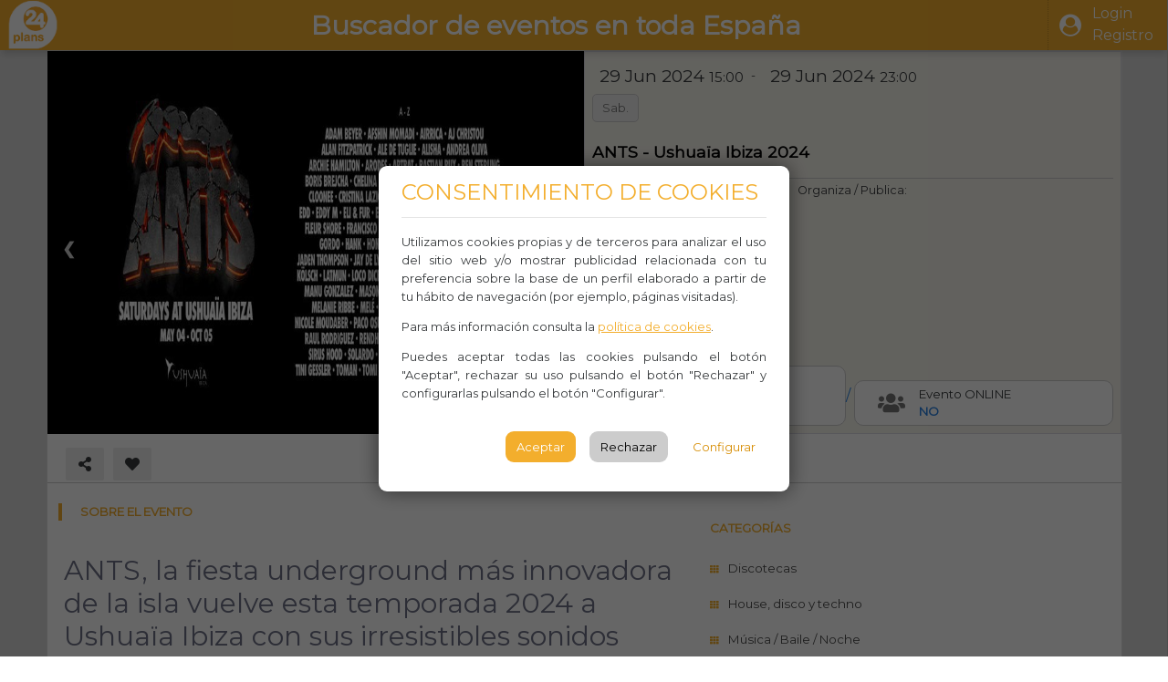

--- FILE ---
content_type: text/html; charset=utf-8
request_url: https://www.24plans.com/view/ants-ushuaia-ibiza-2024-sant-jordi-de-ses-salines-ZE25MBMGLVZS/
body_size: 32775
content:


<html lang="es">
	<head>
		<meta charset="utf-8">
		<meta http-equiv="X-UA-Compatible" content="IE=edge">
		<meta name="viewport" content="width=device-width, initial-scale=1">

		
    <meta name="description" 
        content="ANTS - Ushuaïa Ibiza 2024, Playa d’en Bossa 10, 07817, Sant Jordi de Ses Salines, Ibiza . 24 plans 29 de Junio de 2024 a las 15:00 - 29 de Junio de 2024 a las 23:00. Entra e informate">
    <title>  ANTS - Ushuaïa Ibiza 2024, SANT JORDI DE SES SALINES. 24 plans </title>

    <meta property="og:title" content="ANTS - Ushuaïa Ibiza 2024, SANT JORDI DE SES SALINES. 24 plans" />
    <meta property="og:type" content="website" />
    
    
        <meta property="og:image" content="https://www.24plans.com/media/cache/e7/3a/e73a48e44b40faa519236e53048fab2e.jpg" />
    
    
        <meta property="og:image:secure_url" content="https://www.24plans.com/media/cache/e7/3a/e73a48e44b40faa519236e53048fab2e.jpg" />
    
    <meta property="og:description"
        content="ANTS - Ushuaïa Ibiza 2024, Playa d’en Bossa 10, 07817, Sant Jordi de Ses Salines, Ibiza . 24 plans 29 de Junio de 2024 a las 15:00 - 29 de Junio de 2024 a las 23:00. Entra e informate"/>

    
    <link rel="canonical" href="https://www.24plans.com/view/ants-ushuaia-ibiza-2024-sant-jordi-de-ses-salines-ZE25MBMGLVZS/" />


        

        

        <meta name="facebook-domain-verification" content="vqntv41c067rs7motuxhfspgq9c6a4" />
		<!-- The above 3 meta tags *must* come first in the head; any other head content must come *after* these tags -->

        <link rel="icon" type="image/png" href="https://www.plans24.com/static/generic/images/24plans.png">

		<!-- Path to manifest.json -->
<link rel="manifest" href="/manifest.json">

<!-- Add to homescreen for Chrome on Android -->
<meta name="mobile-web-app-capable" content="yes">
<meta name="application-name" content="24Plans">


<!-- Chrome for Android theme color -->
<meta name="theme-color" content="#f3ae2d">

<!-- Add to homescreen for Safari on iOS -->
<meta name="apple-mobile-web-app-capable" content="yes">
<meta name="apple-mobile-web-app-title" content="24Plans">
<meta name="apple-mobile-web-app-status-bar-style" content="default">


    
        <link rel="apple-touch-icon" href="/static/generic/pwa/icon.png" sizes="">
    




<link href="/static/generic/pwa/splash.png" media="(device-width: 320px) and (device-height: 568px) and (-webkit-device-pixel-ratio: 2)" rel="apple-touch-startup-image"/>



<!-- Tile for Win8 -->
<meta name="msapplication-TileColor" content="#ffffff">

<meta name="msapplication-TileImage" content="/static/generic/pwa/icon.png">


<link rel="icon" sizes="" href="/static/generic/pwa/icon.png">


<script type="text/javascript">
    // Initialize the service worker
    if ('serviceWorker' in navigator) {
        navigator.serviceWorker.register('/serviceworker.js', {
            scope: '/'
        }).then(function (registration) {
            // Registration was successful
            
            console.log('django-pwa: ServiceWorker registration successful with scope: ', registration.scope);
            
        }, function (err) {
            // registration failed :(
            
            console.log('django-pwa: ServiceWorker registration failed: ', err);
            
        });
    }
</script>

		<!-- styles -->
        
        <style>#pdcc-modal-container{width:450px !important;}</style>

		<link href="https://fonts.googleapis.com/css?family=Montserrat&display=swap" rel="stylesheet">
		<link rel="stylesheet" href="https://use.fontawesome.com/releases/v5.13.0/css/all.css" >
		<link rel="stylesheet" href="https://cdnjs.cloudflare.com/ajax/libs/font-awesome/4.7.0/css/font-awesome.min.css">

		<link rel="stylesheet"href="https://cdnjs.cloudflare.com/ajax/libs/animate.css/4.0.0/animate.min.css"/>


		<link rel="stylesheet" href="/static/generic/css/pdcc.min.css" type="text/css"/>
		<link rel="stylesheet" href="/static/generic/css/bootstrap-tagsinput.css" type="text/css"/>
        <link rel="stylesheet" href="/static/CACHE/css/output.ccad80c51d1e.css" type="text/css">
		<link rel="stylesheet" href="/static/generic/css/styles-front.css" type="text/css"/>
        <link rel="stylesheet" href="/static/CACHE/css/output.fe4a235de16c.css" type="text/css">

		<!-- scripts -->
        

		<script src="https://unpkg.com/@webcomponents/custom-elements"></script>
		<script src="https://code.jquery.com/jquery-3.5.1.js" ></script>
        
		<script src="https://maps.googleapis.com/maps/api/js?key=AIzaSyDaVin9PYlPI5nXM3pJFR2DbaoWqSogtkw"></script>

		<script src="/static/generic/js/bootstrap-tagsinput.js"></script>
        <script src="/static/CACHE/js/output.6f2ff88e27cf.js"></script>

		
		

		<link href="https://cdn.quilljs.com/1.3.6/quill.snow.css" rel="stylesheet">
		<script src="https://cdn.quilljs.com/1.3.6/quill.js"></script>

    	

        
        <!-- Global site tag (gtag.js) - Google Analytics -->
        <script async src="https://www.googletagmanager.com/gtag/js?id=G-JVSCBWYS57"></script>
        <script>
          window.dataLayer = window.dataLayer || [];
          function gtag(){dataLayer.push(arguments);}
          gtag('js', new Date());

          gtag('config', 'G-JVSCBWYS57');
        </script>

        <script>function loadScript(a){var b=document.getElementsByTagName("head")[0],c=document.createElement("script");c.type="text/javascript",c.src="https://tracker.metricool.com/resources/be.js",c.onreadystatechange=a,c.onload=a,b.appendChild(c)}loadScript(function(){beTracker.t({hash:"6e80445f98139e1cd819e0deff9f89ab"})});</script> 

        
	</head>
	<body class="">
		<div id="main-layout-container">
			<header id="main-header">
				<nav id="main-navbar" class="navbar">
					<div class="div-header-box">
						<div class="navbar-section logo">
							<span class="navbar-brand w-100"><a href="/">
                                <img src="/static/generic/images/24plans.png"/></a></span>
						</div>
						
         <div class="navbar-section">
             <div class="head-slogan hide-mv">Buscador de eventos en toda España</div>
         </div>

                        

<div class="navbar-section flex flex-center">
    

		<a class="navbar-btn mr-1 p-3" href="/profiles/login/"><i class="fa fa-user-circle mr-3"></i> 
            <span class="user-name d-none d-sm-inline-flex">Login<br/>Registro <span></a>

	
</div>
<script>
    function showMenu(btn_hide, btn_show){
        $('#'+btn_hide).hide(); $('#'+btn_hide+'-div').removeClass('active-top'); 
        if (btn_show != "")
        {
            $('#'+btn_show+'-div').toggleClass('active-top');
            $('#'+btn_show).toggle();
        }
    }
</script>

					</div>
				</nav>
			</header>

			<main id="main-content" style="">
				<section id="content-section">
					
    <div class="row event-background" style="background-image:url('/media/events/photos/18176/20240619174528bfiesta-ants-ushuaia-ibiza-2024-welcometoibiza-1.jpg')" itemscope itemtype="https://schema.org/Event" >
        <div class="event-form-screen" id="event-form-screen" >
            <div class="event-container" >
                <div class="front row" style="padding:0px;">
                    
                    <div id="div-photos" class="div-photos w-100-mv w-50">
                        <div class="mg-gallery-edit-container d-none">
                            <div class="photos-grid">
                                
                                    
                                    
                                        <div class="photo-item"> <img src="/media/events/photos/18176/20240619174528bfiesta-ants-ushuaia-ibiza-2024-welcometoibiza-1.jpg" 
                                            alt="Discotecas - House, disco y techno - Música / Baile / Noche -  ANTS - Ushuaïa Ibiza 2024 - SANT JORDI DE SES SALINES"/> 
                                        </div>
                                    
                                
                            </div>
                        </div>
                        <div class="mg-gallery-slide-container">
                            <!-- Full-width images with number and caption text -->
                            
                                
                                    
                                    <div class="slide-image"> <img src="/media/events/photos/18176/20240619174528bfiesta-ants-ushuaia-ibiza-2024-welcometoibiza-1.jpg" itemprop="image" 
                                        alt="Discotecas - House, disco y techno - Música / Baile / Noche -  ANTS - Ushuaïa Ibiza 2024 - SANT JORDI DE SES SALINES"/>
                                    </div>
                                
                            
                            <!-- Next and previous buttons -->
                            <button class="prev" onclick="plusSlides(-1)">&#10094;</button>
                            <button class="next" onclick="plusSlides(1)">&#10095;</button>
                        </div>
                    </div>
                    

                    
                    <div class="heading header-container w-100-mv w-50 pl-2 pr-2">
                        <div class="event-date">
							    <span class="mg-date-content" itemprop="startDate" style="display: none;"> 2024-06-29T15:00:00 </span>
                                <span class="mg-date-content" itemprop="endDate" style="display: none;"> 2024-06-29T23:00:00 </span>
                            

<div class="date">
	<div class="flex w-100  align-center-mv pl-2 pl-none-mv bg-light-mv border-light-mv justify-evenly-mv">
        <span class="h5">
            <span class="mg-date-content"> 29 Jun 2024 </span>
			<small class="mg-time-content"> 15:00 </small>
		</span>
		<span class="pl-2 pr-2 pl-none-mv pr-none-mv pr-none-mv ">-</span>
        
		<span class="h5">
            
			<span class="mg-date-content ml-2"> 29 Jun 2024 </span>
            
			<small class="mg-time-content"> 23:00 </small>
		</span>
	</div>
</div>
<div class="event-weekdasy-container flex justify-center-mv mt-2-mv w-90-mv">
	

	

	

	

	

	
	<span class="event-weekday">Sab.</span>
	
	
</div>

                        </div>
                        <h1 class="event-title bold front pr-2" itemprop="name"> ANTS - Ushuaïa Ibiza 2024 </h1>
                        <div class="vertical-separator mt-4 pt-2"></div>

                        <div class="subtitle mt-3 pt-4 pl-2-mv">
                            
                                <div class="title-label block text-center" itemprop="sponsor">
                                     Organiza / Publica: 
                                </div>
                                <div class="managers-box" style="">
									
		

<div class="manager clickable" title ="Organizador"



	data-url="/events/managers/public/profile/62/">
	<div class="data ">
		<div class="avatar d-sm-block"> <img src="/media/profiles/photos/58/20211207102946b24plans-10.jpg" loading="lazy" alt="Gestor10_profile_picture"> </div>
        
        <span class="h5"> Gestor10 </span>
	</div>
	<div class="flex justify-center align-center" id="manager_45_follow_btn">
		
	        <div class="btn btn-outline-warning btn-sm follow alert-modal-btn" title="Seguir"
                data-text="Inicia sesión o registrarte para seguir a organizadores.">
		        <i class="fas fa-star mr-1"></i>Seguir</div>
		
	</div>
</div>



                                </div>
                            
                        </div>
						<div class="flex mb-2 pl-2-mv pr-2-mv align-end">
							
							<div class="event-price  icon-label w-50 flex center-vertical">
								<div class="icon-box w-100">
									<div class="icon hide-mv">
										<i class="fas fa-ticket-alt rotate45"></i>
									</div>
									<div class="box w-100">
										<div class="label"> Precio Entrada</div>
										<div class="box-content" itemscope itemtype="https://schema.org/Offer">
											<span class="event-price"  itemprop="price" >50-65 <i class="fas fa-euro-sign"></i></span>
										</div>
									</div>
								</div>/
							</div>
							
							<div class="event-online icon-label w-50 flex center-vertical h-100 ml-1">
								<div class="icon-box w-100 h-100" id="online-box">
									<div class="icon hide-mv">
										
										<i class="fas fa-users"></i>
										
									</div>
									<div class="box w-100">
										<div class="label_"> Evento ONLINE</div>
										<div class="box-content">
											<span class="text-primary bold text" itemprop="eventAttendanceMode">
												 No
											</span>
										</div>
									</div>
								</div>
							</div>
						</div>
                    </div>
                    
                </div>
                
                <div class="icons-bar flex-column-mv" style="text-align:left;">
                    <div class="flex tools tools-no-shadow" id="event-social-container">
						


<span class="span-social-icons w-100 span-social-18176" id="span-social-18176">
    <div class="flex w-100">
        <div class="flex justify-start w-50">
		    <span class="social-indicator d-none d-sm-block">
                <button class="btn-tools share-modal-btn" title="Share" 
			        data-url="https://www.24plans.com/view/ants-ushuaia-ibiza-2024-sant-jordi-de-ses-salines-ZE25MBMGLVZS/"
    			    data-title="ANTS - Ushuaïa Ibiza 2024"
	    		    data-obj_id="18176">
		    	    <i class="fas fa-share-alt"></i></button>
    		</span>
		    <span class="social-indicator d-sm-none">
                <button class="btn-tools share-btn-mv" title="Share" 
                    data-event-title="ANTS - Ushuaïa Ibiza 2024"
                    data-event-url="https://www.24plans.com/view/ants-ushuaia-ibiza-2024-sant-jordi-de-ses-salines-ZE25MBMGLVZS/"
                    data-save-url="/set_share/"
                    data-obj_id="18176">
			        <i class="fas fa-share-alt"></i></button>
    		</span>

	        
                <span class="social-indicator"><a class="btn-tools tools-danger alert-modal-btn" 
                    data-text="Debes iniciar sesión para poder añadir a favoritos" title="Like">
                    <i class="fas fa-heart"></i></a> </span>
	        
	    </div>

        <div class="flex justify-end w-50">
            <span class="span-social-views social-indicator pt-2" title="Views"> 
                <i class="fas fa-eye"></i> 43</span>
		    <span class="span-social-likes social-indicator pt-2" title="Likes"> 
                <i class="fas fa-heart"></i> 0</span>
		    <span class="span-social-shares social-indicator pt-2"title="Shares">
                <i class="fas fa-share-alt"></i> <span class="counter">0 <span></span>
        </div>
    </div>
</span>











                    </div>

                    <div class="flex tools tools-end tools-center-mv tools-no-shadow tools-end w-100">
						
                    </div>
                </div>

				<div class="vertical-separator"></div>
                

                <div class="flex w-100 flex-column-rev-mv" style="padding:0px; margin:0px;">
                    
                    <div class="content-left p-3 w-60 w-100-mv mt-5-mv">
                        <div class="heading"> <span> Sobre el evento </span> </div>
                        <div class="description" itemprop="description"> <h2>ANTS, la fiesta underground más innovadora de la isla vuelve esta temporada 2024 a Ushuaïa Ibiza con sus irresistibles sonidos house y techno</h2><h2><br></h2><p>Boris Brejcha</p><p> Kölsch</p><p> Alan Fitzpatrick</p><p> Tini Gessler</p><p> Afshin Momadi</p><p> Raul Rodriguez</p><p><br></p><p><br></p><p><br></p><p>Toda una institución en la isla, la fiesta <strong>ANTS </strong>vuelve esta temporada 2024 a su hogar, el impresionante recinto al aire libre de <strong>Ushuaïa Ibiza </strong>para ofrecernos tardes inolvidables.</p><p>ANTS <strong>debutó en 2013 en Ushuaïa Ibiza </strong>como una fiesta enfocada en los <strong>trabajadores de la isla</strong>, y, desde entonces, su carácter original, innovador y muy auténtico la ha catapultado, no solo a convertirse en una de las fiestas más queridas por los clubbers en la isla, sino a recorrer clubes y festivales del mundo, incluyendo <strong>Creamfields, Printworks, Fabrik, Tomorrowland, Snowbombing, BPM Festival o Esto es Tulum.</strong></p><p>No solo eso. ANTS se ha convertido en una de las <strong>marcas más reconocidas de Ibiza </strong>a nivel internacional.</p><p class="ql-align-justify">Para este verano 2024, ANTS vuelve a poner su mirada en el futuro para ofrecernos una <strong>programación musical diversa y de vanguardia</strong> con grandes artistas, estrellas emergentes y las figuras más innovadoras de la escena mundial.</p><p>Además, como hiciera el año pasado, la temporada <a href="https://welcometoibiza.com/agenda-ibiza/fiestas/ants-day-night-ushuaia-y-hi-ibiza/" target="_blank"><strong>arranca con dos eventos de día y noche en Ushuaïa y Hï Ibiza</strong></a> (a partir de las 23 horas) que serán un verdadero maratón por los <strong>sonidos de club más auténticos</strong>.</p><p>Y por supuesto, vuelve una de las notas definitorias de la fiesta: sus <strong>impresionantes producciones</strong>, que alcanzan cotas sin precedentes. En esta ocasión superarán todas nuestras expectativas con una temática que desafía los límites y la <strong>estructura más grande de la historia de ANTS</strong> alzándose sobre la pista. Todo ello acompañado de <strong>potentes elementos audiovisuales inmersivos</strong>, con su toque <strong>oscuro y colosal</strong> tan característico.</p><p>La fiesta mantiene su cita habitual de los <strong>sábados por la tarde</strong>, en horario de <strong>15 a 23 horas</strong>.</p><p>El <strong>Opening es el sábado 4 de mayo </strong>y el <strong>Closing el sábado 5 de octubre de 2024.</strong></p><p>Si algo caracteriza los carteles de ANTS además de la <strong>altísima calidad</strong> es la <strong>variedad</strong>, siempre apostando por los <strong>sonidos house, tech house y techno underground más innovadores</strong>, y este año llegan cargados de frescura, energía y algunas caras nuevas.</p><p>Por ejemplo, debutan en ANTS artistas como <strong>Nicole Moudaber, Prospa, Cristina Lazic, Sirus Hood, Jaden Thompson, Viot, Sosa, Classmatic, Jay De Lys, Airrica, Mahmut Orhan, Hank </strong>o <strong>Us Two</strong>, los ganadores del <a href="https://welcometoibiza.com/agenda-ibiza/noticias/ushuaia-ibiza-anuncia-los-ganadores-de-su-concurso-ants-next-gen-dj/" target="_blank">concurso “Next Gen” de ANTS</a>; mientras vuelven otros que dejaron huella como <strong>Adam Beyer, Alan Fitzpatrick, Archie Hamilton, Cloonee, Franky Rizardo, Joris Voorn, Kolsch, Loco Dice, Solardo o TSHA</strong>.</p><p>Además, hay grandes estrellas como el dúo de techno melódico <strong>ARTBAT, Boris Brechja</strong> con su depurado minimal y tech house, <strong>John Summit</strong> y su sonido vocal house, el house festivo de <strong>Gordo</strong> o la estrella emergente <strong>Mau P</strong>. Vuelven también algunos artistas clave en ANTS como <strong>Chelina Manuhutu</strong>, Mejor Artista Revelación en los Golden Moon Awards 2023 o uno de los principales definidores del sonido de la fiesta desde sus orígenes: <strong>Andrea Oliva</strong>, quien ofrecerá intensos back to back con Djs como <strong>Ilario Alicante, John Summit, Mahmut Orhan, Arodes o Nic Fanciulli</strong>. Además, <strong>Paco Osuna </strong>vuelve a ANTS para celebrar su 50 cumpleaños con una sesión imperdible junto a <strong>Melanie Ribbe, Rendher y Toman</strong>.</p><p>Y no podemos olvidar destacar el <strong>tremendo ambiente</strong> de las sesiones de ANTS, herencia probable de su origen como fiesta pensada para los ‘workers’ de Ibiza y que la convierten en una de las fiestas más <strong>cañeras y divertidas </strong>de la isla. Para mimetizarte con él, no olvides que el <strong>‘dress code oficial’</strong> implica <strong>vestir de negro. </strong></p><p>¡Ya puedes sacar tus <strong>entradas</strong>! Sigue al hormiguero underground más bullicioso de la isla, ¡no te arrepentirás!</p> </div>
                        <div class="heading mt-5"> <span> Descargas </span> </div>

                        <div class="files-container right-container">
                            <div id="div-files">
                                <div class="files-list">
                                    
                                </div>
                            </div>
                        </div>
                    </div>
                    

                    
                    <div class="content-right w-100-mv w-40">
                        <div class="heading"> <span> Categorías </span> </div>
                        <div class="categories-panel right-container flex flex-column">
							
								<span class="selected-category">Discotecas</span>
							
								<span class="selected-category">House, disco y techno</span>
							
								<span class="selected-category">Música / Baile / Noche</span>
							
                        </div>
                        <div class="heading">
                            <span> Información del evento </span>
                        </div>
                        <div class="event-datas w-100 right-container">
                            
						        <div class="btn-primary sp-link icon-label">
							    	<i class="fas fa-link text-white"></i> 
                                    <a class="title-label text-white" href="https://welcometoibiza.com/fiestas-ibiza/beach-clubs-open-air/ushuaia-ibiza/" rel="nofollow"> 
                                        https://welcometoibiza.com/fiestas-ibiza/beach-clubs-open-air/ushuaia-ibiza/ </a>
                                </div>
                            
                            <div class="icon-label w-100">
                                <i class="fas fa-mobile-alt"></i> 
                                <span class="title-label"  itemprop="mainEntityOfPage">Teléfono</span>
                            </div>
                            <div class="icon-label w-100">
                                <i class="fab fa-whatsapp"></i> 
                                <span class="title-label" itemprop="organizer">Whasapp</span>
                            </div>
                            <div class="icon-label w-100">
                                <i class="fas fa-users"></i> 
                                <span class="title-label" itemprop="maximumAttendeeCapacity">Aforo: </span>
                            </div>
                             <div class="icon-label w-100">
                                <i class="fas fa-globe"></i> 
                                <span class="title-label" itemprop="location">Ushuaïa Ibiza</span>
                            </div>
                           
                            <div itemprop="location" itemscope itemtype="https://schema.org/Place">
                                <div itemprop="address" itemscope itemtype="https://schema.org/PostalAddress">

                                    <div class="icon-label w-100">
                                         <i class="fas fa-map-marked-alt"></i> <span class="title-label" itemprop="streetAddress"> 
                                             Playa d’en Bossa 10, 07817, Sant Jordi de Ses Salines, Ibiza  </span>
                                    </div>
                                    
                                        <div class="icon-label w-100">
                                            <i class="fas fa-map-marker-alt"></i> <span class="title-label" itemprop="addressLocality"> 
                                                SANT JORDI DE SES SALINES </span>
                                        </div>
                                    
                                </div>
                            </div>

                            <div class="icon-label w-100">
                                <i class="fas fa-comment-dots"></i> <span class="title-label" itemprop="disambiguatingDescription"> Observaciones </span>
                            </div>
                        </div>
						<div class="heading"> <span> Cómo Llegar </span>	</div>
						<div class="flex align-center tools tools-end">
							<button class="btn-tools btn-labeled p-3 p-4-mv" id="open-map-btn"> 
                                <i class="fas fa-location-arrow"></i>Abrir Navegación</button>
						</div>
						<div  id="event-map" class="event-sidemap gmap-autoload"
								 data-lat="38.8840273" data-lng="1.4059791"></div>
						<br />
                    </div>
                    

                </div>
            </div> 
        </div>
    </div> 
 <div class="div-cities-footer text-center p-1 mt-3">
        <span class="title-footer">Top de Ciudades <span>
                <div class="container mt-3">
                    <div class="row">
                        <div class="col-sm">
                            <a href="/madrid">Qué hacer en Madrid</a><br />
                            <a href="/barcelona">Qué hacer en Barcelona</a><br />
                            <a href="/valencia">Qué hacer en Valencia</a><br />
                            <a href="/sevilla">Qué hacer en Sevilla</a><br />
                        </div>
                        <div class="col-sm">
                            <a href="/zaragoza">Qué hacer en Zaragoza</a><br />
                            <a href="/malaga">Qué hacer en Málaga</a><br />
                            <a href="/murcia">Qué hacer en Murcia</a>
                        </div>
                        <div class="col-sm">
                            <a href="/mallorca">Qué hacer en Palma de Mallorca</a><br />
                            <a href="/gran-canaria">Qué hacer en Las Palmas de Gran Canaria</a><br />
                            <a href="/bilbao">Qué hacer en Bilbao</a>
                        </div>
                    </div>
                </div>
    </div>


    <script>
        var slideIndex = 1;
        showSlides(slideIndex);
        // Next/previous controls
        function plusSlides(n) {showSlides(slideIndex += n);}

        // Thumbnail image controls
        function currentSlide(n) {showSlides(slideIndex = n);}

        function showSlides(n) {
            var i;
            var slides = document.getElementsByClassName("slide-image");
            //var dots = document.getElementsByClassName("dot");
            if (n > slides.length) {slideIndex = 1}
            if (n < 1) {slideIndex = slides.length}
            for (i = 0; i < slides.length; i++) {
				if (slides[i]){
                	slides[i].style.display = "none";
				}
            }
            /*for (i = 0; i < dots.length; i++) {
                dots[i].className = dots[i].className.replace(" active", "");
            }*/
			if (slides[slideIndex-1])
            	slides[slideIndex-1].style.display = "block";
            //dots[slideIndex-1].className += " active";
        }

		document.getElementById("open-map-btn").addEventListener("click", (e)=>{
			let lat = parseFloat((""+38.8840273).replace(",","."));
			let lng = parseFloat((""+1.4059791).replace(",","."));
			if( (navigator.platform.indexOf("iPhone") != -1)
				 || (navigator.platform.indexOf("iPod") != -1)
				 || (navigator.platform.indexOf("iPad") != -1))
				window.location.href=`https://maps.apple.com/?daddr=${lat},${lng}&11=`;
			else
				window.open(`https://www.google.com/maps/dir/?api=1&travelmode=driving&layer=traffic&destination=${lat},${lng}`);

		});
    </script>
	

<!-- Modal -->
<div class="modal fade" id="complaint-modal" tabindex="-1" role="dialog" aria-labelledby="complaintModalLabel" aria-hidden="true">
	<div class="modal-dialog  modal-dialog-centered modal-lg" role="document">
		<div class="modal-content">
			<div class="modal-header">
				<span class="h5" id="complaintModalLabel">Denunciar Evento</span>
				<button type="button" class="close" data-dismiss="modal" aria-label="Close"> <span aria-hidden="true">&times;</span> </button>
			</div>
			<div class="modal-body" id="complaint-modal-body">
			</div>
		</div>
	</div>
</div>


				</section>
				<section id="footer" class="">
					<div class="m-4"> 

<footer class="footer">
    <div class="footer-logo pt-1"><img src="/static/generic/images/logo-footer.png" title="Logo footer" /></div>
	<div class="footer-contact pt-2">
		<strong>24PLANS OCIO Y EVENTOS </strong><br /> <a href="#">www.24plans.com</a>
	</div>
	<div class="footer-social">
        <a href="#" class="fa fa-facebook p-2"></a>
		<a href="#" class="fa fa-twitter p-2"></a>
		<a href="#" class="fa fa-youtube p-2"></a>
		<a href="#" class="fa fa-instagram p-2"></a>
		<br />
        
        <a href="/profiles/advise/legal-warning/" target="_blank"> Aviso legal,</a>
        <a href="/profiles/advise/policies/" target="_blank"> política de privacidad y </a>
        <a href="/profiles/advise/cookies/" target="_blank"> política de cookies </a>
        <br/>
        <a href="#" class="pdcc-open-modal">Configurar cookies</a>
        <br/>
        <a href="/contact/" target="_blank" >Contacto</a><br>
	</div>
</footer>
 </div>
				</section>

                
			</main>

		    <div class="side-screen-modal collapsed" tabindex="-1">
			    <div class="side-screen-header text-right w-100" tabindex="-1"> <a class="btn btn-light close-right-btn">
                    <i class="fas fa-arrow-right"></i></a> </div>
			    <div class="side-screen-content" tabindex="-1"> </div>
		    </div>
		</div>

		

<div class="modal" id="share-modal" tabindex="-1" role="dialog">
  <div class="modal-dialog" role="document">
	<div class="modal-content">
	  <div class="modal-header">
		  <span class="modal-title"><small class="text-muted">COMPARTIR EVENTO</small><br/> <span id="share-modal-event-title" class="text-primary"></span></span>
		<button type="button" class="close" data-dismiss="modal" aria-label="Close">
		  <span aria-hidden="true">&times;</span>
		</button>
	  </div>
	  <div class="modal-body tools tools-no-shadow share-modal-body tools-evenly share-btns-container" id="share-modal-btns-container"
		   data-save-url="/set_share/" data-obj_id="">
			<a href="#" data-sharer="facebook" data-hashtag="24Plans" data-url="" class="btn-tools btn-tools-primary share-btn prevent-default"><i class="fab fa-facebook"></i></a>
			<a href="#" data-sharer="twitter" data-hashtag="24Plans" data-url="" class="btn-tools btn-tools-primary share-btn prevent-default"><i class="fab fa-twitter"></i></a>
			<a href="#" data-sharer="linkedin"  data-url="" class="btn-tools btn-tools-primary share-btn prevent-default"><i class="fab fa-linkedin"></i></a>
			<a href="#" data-sharer="whatsapp" data-title ="24Plans" data-url="" class="btn-tools share-btn btn-tools-success prevent-default"><i class="fab fa-whatsapp"></i></a>
	  </div>
	 <div class="modal-footer tools tools-center">
		 <a class="btn-tools tools-primary p-3 btn-labeled" data-dismiss="modal"> <i class="fas fa-times-circle"></i>Cerrar </a>
		</div>

	</div>
  </div>
</div>

		
			<script src="https://cdn.jsdelivr.net/npm/popper.js@1.16.1/dist/umd/popper.min.js"
				integrity="sha384-9/reFTGAW83EW2RDu2S0VKaIzap3H66lZH81PoYlFhbGU+6BZp6G7niu735Sk7lN" crossorigin="anonymous"></script>
			<script src="https://stackpath.bootstrapcdn.com/bootstrap/4.5.1/js/bootstrap.min.js"
				integrity="sha384-XEerZL0cuoUbHE4nZReLT7nx9gQrQreJekYhJD9WNWhH8nEW+0c5qq7aIo2Wl30J" crossorigin="anonymous"></script>

            <script src="/static/CACHE/js/output.3e72a0cb0bd6.js"></script>

		
		<script>
		    
            
            
            PDCookieConsent.config({
                "brand": {
                    "dev" : false,
                    "name": "24Plans",
                    "url" : "https://24plans.com",
                    "websiteOwner" : ""
                },
                "showRejectButton": true,
                "cookiePolicyLink": "https://www.24plans.com/profiles/advise/cookies/",
                "hideModalIn": ["https://www.24plans.com24plans.com/profiles/advise/cookies/"],
                "styles": {
                    "primaryButton": {
                        "bgColor" : "#f3ae2d",
                        "txtColor": "#ffffff"
                    },
                    "secondaryButton": {
                        "bgColor" : "#ffffff",
                        "txtColor": "#d78e06"
                    }
                }
            });
		</script>
	</body>
</html>


--- FILE ---
content_type: text/css
request_url: https://www.24plans.com/static/generic/css/styles-front.css
body_size: 51001
content:

:root{
	--header-height: 100px;
	--main-container-height: 100%;
}

@keyframes blink{
	0%{opacity: 0;}
	50%{opacity: .5;}
	100%{opacity: 1;}
	50%{ opacity:.5}
}


a:hover {
    text-decoration: none;
    cursor: pointer;
    color: var(--primary);
}

a {
    color: #777;
    transition: color 200ms linear;
}

p a {
    color: var(--main-color) !important;
}

::-webkit-scrollbar-track {
    -webkit-box-shadow: inset 0 0 6px rgba(0,0,0,0.3);
    border-radius: 10px;
    max-width: 10px;
    background-color: #f5f5f5;
}

::-webkit-scrollbar {
    width: 8px;
    height: 8px;
    background-color: #f5f5f5;
}

::-webkit-scrollbar-thumb {
    border-radius: 3px;
    -webkit-box-shadow: inset 0 0 6px var(--main-color);
    background-color: var(--main-color);
}
/* ------------------------------
 *  UTILS
 *  ------------------------------*/
.disabled{ color: #ccc; pointer-events:none}

.loading-box {
    display: flex;
    min-width: 100%;
   	min-height: 20%;
    justify-content: center;
    align-items: center;
}

.loader {
    color: var(--primary);
    animation-duration: 1s;
    font-size: 1rem;
    margin-right: 1rem;
}

.loading-container {
    display: flex;
    justify-content: center;
    align-items: center;
}

.blink {
    animation : blink 1s ease-in-out infinite;
    animation-direction : alternate-reverse;
}

.absolute{
	position: absolute;
}

.relative{
	position:relative;
}

.bg-light {
    background: #ffffff !important;
}

/* .w-100{ */
/* 	width: 100%; */
/* } */


/* .w-95{ */
/* 	width: 94.9%; */
/* } */


/* .w-90{ */
/* 	width: 89.9%; */
/* } */

/* .w-85{ */
/* 	width: 84.9%; */
/* } */



/* .w-80{ */
/* 	width: 79.9%; */
/* } */

/* .w-75{ */
/* 	width: 74.9%; */
/* } */

/* .w-70{ */
/* 	width: 69.9% */
/* } */

/* .w-65 { */
/* 	width: 64.9%; */
/* } */

/* .w-60{ */
/* 	width: 59.9%; */
/* } */

/* .w-55{ */
/* 	width: 54.9%; */
/* } */

/* .w-50{ */
/* 	width: 49.9%; */
/* } */

/* .w-45{ */
/* 	width: 44.9%; */
/* } */

/* .w-40{ */
/* 	width: 39.9%; */
/* } */

/* .w-35{ */
/* 	width: 34.9%; */
/* } */

/* .w-30{ */
/* 	width: 29.9%; */
/* } */

/* .w-25{ */
/* 	width: 24.9%; */
/* } */

/* .w-20{ */
/* 	width: 19.9%; */
/* } */

/* .w-15{ */
/* 	width: 14.9%; */
/* } */

/* .w-10{ */
/* 	width: 9.9%; */
/* } */

/* .w-5{ */
/* 	width: 4.9%; */
/* } */

/* .flex { */
/* 	display: flex; */
/* } */

/* .justify-center{ */
/* 	justify-content: center; */
/* } */

/* .justify-start{ */
/* 	justify-content: flex-start; */
/* } */
/* .justify-end{ */
/* 	justify-content: flex-end; */
/* } */

/* .justify-between{ */
/* 	justify-content: space-between; */
/* } */

/* .justify-evenly{ */
/* 	justify-content: space-evenly; */
/* } */

/* .flex-grow{ */
/* 	flex-grow: 1 */
/* } */

/* .ml-auto{ */
/* 	margin-left: auto; */
/* } */

/* .align-center{ */
/* 	align-items: center; */
/* } */

/* .align-stretch{ */
/* 	align-items: stretch; */
/* } */

.ml-4 {
    margin-left: 45px !important;
}
.mr-4 {
    margin-right: 45px !important;
}

.icon-input {
	display: flex;
}

.icon-input input {
	width: 100%;
	padding-left: 20px;
}

.icon-input .icon {
	background-color: white;
	max-width: 2rem;
	width: 2rem;
	height: 2.3rem !important;
	display: flex;
	justify-content: center;
	border:1px solid #eee;
	align-items: center;
}

.svg-inline--fa.fa-w-18,.svg-inline--fa.fa-w-16 { 
	margin-right: 0px !important;
}

.add-btn { background: #f3ae2d;padding: 10px; }
.add-btn i#icon-cat .fas.fa-plus, .add-btn i#icon-cat .fas.fa-minus { color: #fff !important; }

/*h1 { color: #f3ae2d !important; }*/
h1 { color: #fff; }

h2.title, h1.title { color: #888; }

.title{
	color: var(--main-color);
	font-weight: light;
	text-transform: uppercase;
}

.title-font {
    font-weight:600;
    font-size:1rem;
}

h4.title.text-center {
	padding-bottom: 10px;
	margin-bottom: 0.5rem;
	font-weight: 300;
	line-height: 1.2;
	color: #777 !important;		
	text-transform: capitalize;
}

ul.socialaccount_providers li {
	list-style: none !important;
}

.form-container {
	width: 50% !important;
	margin-left: 25% !important;
	margin-top: 1rem;
}

.accounts-menu {
	width: 60%;
	margin-left: 20%;
}

.table_cookies td {
	border:1px solid #ccc;
	padding: 5px;
	font-size: 0.8rem;
}

.th_cookies {
	background-color: #bae6ff;
	border:1px solid #ccc;
	color: #333333;
	text-align: center;
	font-weight: 600;
	font-size: 0.8rem;
	padding:10px;
}

.pre-tab {
	background-color: #cccccc;
	color: #333333;
	padding:10px;
	text-align: center;
	font-weight: 600;
}

ul.legal {
	text-align: justify;
}

ul.legal li {
	margin-left: 15px;
}

.subtitle{
	color : var(--muted-text);
	font-weight: 500;
	text-decoration: italic;
}

.vertical-separator{
	height: 2px;
	width: 100%;
	border-bottom: 2px solid var(--border-color);
}
.cat-sections {
    background:white; 
    position: absolute; 
    left:0;
    top:40px;
    z-index:1 !important; 
    width:100%;
    border:1px solid #d4d4d4;
}
.cat-sections .parent- {
    height: 42px;
    line-height:40px !important;
}

.row.cat-options {
    height: 42px;
    line-height:40px !important;
}

.row.cat-options:hover {
    background: #e9e9e9;
}

.cat-sect-input {
    padding-top:14px;
}

/**********************/

.cat-tree {
    background: white;
    padding-left: 5px !important;
    padding-right 5px !important;
    border-right:1px solid #cccccc !important;
}

.categ-filter.new {
	padding-top: 5px !important;
}
.categ-filter.mv {
	line-height: 12px;
}

/**********************/

i.fas.fa-filter {
	color: #5d5d5d !important;
}
i.fa.fa-close {
    color: #ffffff !important;
    opacity: 1 !important;
}


.categ-election.new {
    height: 38px !important;
}

.row.input-group.input-group-lg.category-input {
    height: 40px !important;
    border:1px solid #d4d4d4;
}

.cat-tree-input {
    border: none !important;
    border-radius: 0 !important;
}

.cat-tree-arrow {
    cursor:pointer;
    background:#fff;
    padding: 15px 5px 0 15px;
}
.input-group-lg>.form-control:not(textarea) {
    font-weight: 400 !important;
}


/* ------------------------------
 *  RIBBONS
 *  ------------------------------*/
.ribbon {
  width: 150px;
  height: 150px;
  overflow: hidden;
  position: absolute;
}
.ribbon::before,
.ribbon::after {
  position: absolute;
  z-index: -1;
  content: '';
  display: block;
  border: 5px solid #9f9f9f;
}
.ribbon span {
  position: absolute;
  display: flex;
  justify-content: center;
  align-items: center;
  width: 225px;
  padding: 15px 0;
  box-shadow: 0 5px 10px rgba(0,0,0,.1);
  color: #fff;
  text-transform: uppercase;
  font-weight: bolder;
}

/* top left*/
.ribbon-top-left {
  top: -10px;
  left: -10px;
}
.ribbon-top-left::before,
.ribbon-top-left::after {
  border-top-color: transparent;
  border-left-color: transparent;
}
.ribbon-top-left::before {
  top: 0;
  right: 0;
}
.ribbon-top-left::after {
  bottom: 0;
  left: 0;
}
.ribbon-top-left span {
  right: -25px;
  top: 30px;
  transform: rotate(-45deg);
}

/* top right*/
.ribbon-top-right {
  top: -10px;
  right: -10px;
}
.ribbon-top-right::before,
.ribbon-top-right::after {
  border-top-color: transparent;
  border-right-color: transparent;
}
.ribbon-top-right::before {
  top: 0;
  left: 0;
}
.ribbon-top-right::after {
  bottom: 0;
  right: 0;
}
.ribbon-top-right span {
  left: -25px;
  top: 30px;
  transform: rotate(45deg);
}

/* bottom left*/
.ribbon-bottom-left {
  bottom: -10px;
  left: -10px;
}
.ribbon-bottom-left::before,
.ribbon-bottom-left::after {
  border-bottom-color: transparent;
  border-left-color: transparent;
}
.ribbon-bottom-left::before {
  bottom: 0;
  right: 0;
}
.ribbon-bottom-left::after {
  top: 0;
  left: 0;
}
.ribbon-bottom-left span {
  right: -25px;
  bottom: 30px;
  transform: rotate(225deg);
}

/* bottom right*/
.ribbon-bottom-right {
  bottom: -10px;
  right: -10px;
}
.ribbon-bottom-right::before,
.ribbon-bottom-right::after {
  border-bottom-color: transparent;
  border-right-color: transparent;
}
.ribbon-bottom-right::before {
  bottom: 0;
  left: 0;
}
.ribbon-bottom-right::after {
  top: 0;
  right: 0;
}
.ribbon-bottom-right span {
  left: -25px;
  bottom: 30px;
  transform: rotate(-225deg);
}


.rib-container {
	position: relative;
}

.rib-success{ background-color: var(--success);}
.rib-black{ background-color: #0f0f0f; }
.rib-danger{ background-color: var(--danger);}
.rib-light { background-color: var(--light-color); color: var(--border-color)}
.rib-primary {background-color: var(--primary); }
.rib-warning {background-color: var(--warning); color: black}
.rib-muted{ background-color: var(--muted-color)}

/* ------------------------------
 *  TOGGLE-BTNS
 *  ------------------------------*/

.toggle-btn {
	color: var(--text-color);
	background-color: white;
	border: 1px solid var(--border-color);
	font-weight: normal;
	width: max-content;
	padding: 5px 5px 5px 5px;
	transition: background-color 200ms linear;
	display: flex;
	justify-content: center;
	align-items: center;
	flex-grow: 1;
}

.toggle-btn:active,
.toggle-btn:hover{
	background-color: #d78e06;
	cursor: pointer;
	color: white;
}

input:checked + .toggle-btn, 
button.primaryAction {
	color: #ffffff;
	background-color: var(--main-color);
}


/* ------------------------------
 *  EVENTS LIST
 *  ------------------------------*/
.manager-events-list{
	display: flex;
	flex-direction: column;
	justify-content: stretch;
	align-items: flex-start;
	width: 100%;
}

.manager-event-list-item{
	display: grid;
	justify-content: flex-start;
	grid-template-columns: 20% 80%;
	align-items: stretch;
	height: 20%;
	border: 1px solid var(--border-color);
	margin-bottom: 5px;
}


.manager-event-image{
	display: flex;
	justify-content: stretch;
	align-items:stretch;
	overflow: hidden;
	max-height: 200px;
}

.manager-event-image .event-image {
	min-width: 100%;
	max-width: 100%;
	object-fit: cover;
}

.manager-event-data{
	display: flex;
	flex-direction: column;
	width: 100%;
	padding: 5px 20px;

}


.manager-event-data .data-row-cell{
	width: max-content;
	margin-right: 2rem;
}


.manager-event-data-rows{
	font-size: 1rem;
	display: grid;
	grid-template-columns : repeat(3, 1fr);
	color: var(--muted-color);

}

.manager-event-data-rows .metrics .data-row-cell{
	background-color : var(--light-gray);
	border-radius: 2px;
	font-size: 0.9rem;
	margin-right: 1.1em;;
}

.manager-event-data-rows .metrics .data-row-cell.event-complains{
	background-color: var(--danger);
	color: white;
}



/* ------------------------------
 *  COMPONENTS
 *  ------------------------------*/
sh-autocomplete i.fas{
	color: black;

}


sh-autocomplete{
	transition: padding-left 200ms ease-out;
	background-color: white;
	z-index: 300;
}

sh-autocomplete.searching{
	position: relative;
	padding-left: 2.2rem;
}

sh-autocomplete.searching::before{
	position: absolute;
	display: flex;
	justify-content: center;
	align-items: center;
	font-family: "FontAwesome";
	content : "\f002";
    color: darkgray;
	font-size: 1.2em;
	display: flex;
	width: 2rem;
	height: 100%;;
	top:0;
	left:0;
	z-index: 200;
}



mg-slider .mg-slider-container{
	display: flex;
	position:relative;
}




mg-slider .mgs-btn{
	position: absolute;
	display: flex;
	justify-content: center;
	align-items: center;
	color: white;
	font-size: 1.5rem;
	font-weight: lighter;
	cursor: pointer;
}

mg-slider.hide-btns .mgs-btn{
	/*display: none !important;*/
}

mg-slider .mgs-btn .icon{

	display: flex;
	justify-content: center;
	align-items: center;
	width: 40px;
	height: 40px;
	border-radius: 20px;
	background-color: rgba(0,0,0,0.5);
	z-index: 400;
}

mg-slider .mgs-left-btn{
	left: 0;
	top:0;
	bottom: 0;
}

mg-slider .mgs-right-btn{
	right: 0;
	top: 0;
	bottom: 0;
}
mg-slider .mgs-items-container{
	overflow: hidden;
	overflow-x:auto;
	display: flex;
	align-items: stretch;
	justify-content: flex-start;
	padding: 20px;
}

mg-slider .mgs-items-container::-webkit-scrollbar { display: none !important }
mg-slider .mgs-items-container{

	overflow: -moz-scrollbars-none;
	-ms-overflow-style: none;
	scrollbar-width: none;
}

.autocomplete input[type="text"]{
	display: block;
	width: 100%;
}


.autocomplete .chev-down{
	position: absolute;
	top: 4px;
	right: 15px;
    left: 96%;
	font-size: 0.9rem;

}

/*the container must be positioned relative:*/
.autocomplete {
  width: 100%;
  position: relative;
  display: inline-block;
  z-index: 1001;
}

.autocomplete-items {
  position: absolute;
  border: 1px solid #d4d4d4;
  border-bottom: none;
  border-top: none;
  z-index: 1030;
  /*position the autocomplete items to be the same width as the container:*/
  top: 90%;
  left: 5px;
  right: 5px;
  max-height: 400px;
  width: 100%;
  overflow-y: auto;

}

.autocomplete-items div {
  padding: 10px;
  cursor: pointer;
  background-color: #fff;
  border-bottom: 1px solid #d4d4d4;
}

/*when hovering an item:*/
.autocomplete-items div:hover {
  background-color: #e9e9e9;
}

/*when navigating through the items using the arrow keys:*/
.autocomplete-active {
  background-color: var(--primary) !important;
  color: #ffffff;
}



/* ------------------------------
 * MAIN-HEADER
 *  ------------------------------*/

#main-header {
	display: flex;
	box-sizing: border-box;
	position:fixed;
	top: 0;
	left:0;
	width: 100%;
	height : var(--header-height);
	align-items: center;
	z-index: 1040;
	-webkit-box-shadow: 0px 6px 8px -2px rgba(0,0,0,0.15);
	-moz-box-shadow: 0px 6px 8px -2px rgba(0,0,0,0.15);
	box-shadow: 0px 6px 8px -2px rgba(0,0,0,0.15);
	border-bottom:1px solid #ccc;
	background: #fff;

	background: var(--main-color);
}

#main-navbar {
	background: #fff;
	display: flex;
	justify-content : flex-start;
	align-items : center;
	width: 100%;
	padding: 0px;
}

/***********************
****** GRAL HEAD  *****
***********************/

.div-header-box {
	background: var(--main-color);
	width:100%;
	height : var(--header-height);
	display: flex;
	justify-content: space-between;
}

.main-input {
	display: grid;
	grid-template-columns: 50% 50% ;
}
.city-input {
	width: 99%;
	height: 40px !important;
}

#city-autoselect {
	z-index: 1002;
}
#city-autoselect input {
    border: none !important;
}

.category-input {
	width: 100%;
	height: 42px !important;
}


.navbar-brand {
	padding-top: 0px;
}

/****** Logo ******/

.navbar-section.logo {
	text-align: center;
}

.navbar-brand img {
	object-fit: cover;
	height : var(--header-height);
	padding:0px;
}

/****** Head Slogan  ******/

.head-slogan {
	width: 100%;
	line-height: var(--header-height);
	color: #ffffff;
	font-size: 1.8rem;
	font-weight: 600;
	text-align: center;
}

/****** Navbar Btns  ******/
.navbar-btn {
	display: flex;
	align-items:center;
	justify-content: center;
	color: #ffffff;
	font-size: 1.5rem;
	align-items: center;
	border-left: 1px dotted rgba(0, 0, 0, 0.2);
	background-color: transparent;
	transition: background-color 400ms linear;
}

.navbar-btn:hover {
	background-color: var(--light);
}
.active-top { background-color: var(--light); }
.active-top a { color: #2780e3; }

.navbar-btn span{
	font-size: medium;
}

.ini-session{
	font-size: 1rem;
	display: flex;
	align-items: center;
	justify-content: center;: flex;
	align-items: center;
	justify-content: center;
	color: white;
	padding-left: .5rem;
	margin-right: .5rem;
}


/****** User menu  ******/

.navbar.right-menu {
	padding:0;
}

.right-menu i {
	color: #fff;
	font-size: 1.5rem;
	width: 25px;
	display: inline-block;
}

/* .ini-session, span.user-name { */
/* 	font-weight: 600; */
/* 	display: inline-block; */
/* } */

button.btn.btn-light.btn-sm.dropdown-toggle,
button.btn.btn-light.btn-sm.sx-window {
	width: 100% !important;
	margin-right: 0px;
}

.user-menu {
	font-size: medium;
}
.user-menu a.dropdown-item,
.user-menu a.sx-window-item {
	font-size: small;
}

.slide {
	margin-top: -10px;
	width: 100%;
}

.slide img {
	/*
	opacity: 0.9;
	filter: alpha(opacity=50);
	transition: all 1s;
	-webkit-transition: all 1s;
	*/
}

.main-slogan {
	width: 100%;
	color: #fff;
	font-size: 2.3rem;
	font-weight: 600;
	text-align: center;
	margin-top: -130px;
	position: absolute;
	text-shadow: 0px 0px 2px rgba(0,0,0,0.76);

}


.btn-upgrade-account{
	background-color: var(--success);
	color: white;
	padding: 10px 15px!important;
	border-radius: 5px;
	font-weight: bold;
	transform: all 200ms linear;
}

.btn-upgrade-account:hover{
	color: var(--success);
	background-color: white;
}

.btn-upgrade-account i{
	font-size: 1.2rem;
	margin-right: 10px;
}
/* ------------------------------
 *  body
 *  ------------------------------*/


body {
	font-family: 'montserrat', sans-serif;
	padding-top: var(--header-height);
	font-size: 10pt!important;
}

#index-content{
	padding: 1% 1%;
}


/* ------------------------------
 *  main-content
 *  ------------------------------*/
#search-results{
	display: flex;
	background-color: white;
	border: 1px solid var(--border-color);
	border-radius: 5px;
	margin: 0 5px;
	flex-direction: column;
	justify-content:stretch;
	align-items: flex-start;
}

#search-results .search-header{
	display: flex;
	width: 100%;
	min-height: 2rem;
	justify-content: space-between;
	align-items: center;
	padding: 5px 1rem;
}

#search-results .search-body{
	width: 100%;
	min-height: 90%;
	display: flex;
	flex-direction:column;
	justify-content: center;
	align-items: flex-start;
	padding-bottom: 1rem;
}

#search-results .search-body .event-single-content{
	margin-top: 1rem;
}

.slide img {
	object-fit: cover;
	width:100%;
	height: 250px;
}

.dates-container {
	visibility: visible;
	opacity: 1;;
	transition: opacity 200ms ease-out;
}

/****************************
	SEARCH WEB
****************************/

.sub-01 {
	border:1px solid #cccccc; width: 99%;margin:auto;background:white;
}

.sub-02 {
	border:1px solid #cccccc; width: 99%;margin:auto;background:white;
	height: 42px;
}

.sub-03 {
	border:1px solid #f4eee5;
       	width: 99%;margin:auto;
}

.sub-03 .slider.round {
	width: 60px;
}

.sub-04 {
	border-top:1px solid #cccccc; 
	border-bottom:1px solid #cccccc; 
	border-left:1px solid #cccccc; 
	width: 99%;margin:auto;background:white;
}
	
.div-search-box {
	background-color: #f4eee5;
	border:1px solid #cccccc;
}

.div-search-box i {
	color: #fff;
}

.div-search-box .input-group {
	border: 3px solid var(--main-color);
	padding: 0px;
}

.div-search-box .input-group select, .div-search-box .input-group input {
	font-size: 0.9rem !important;
}

.div-search-box .input-group {
	margin: 10px 0px 10px 0px;
	padding: 0px;
	border:1px solid #f4eee5;
	/*border-radius: 5px;*/
}
.div-search-box, #div-blocks {
	margin-top: 1rem;
	margin-bottom: 1rem;
	border-radius: 8px;
}

.switch {
	width: 60px;
}

.btn-24plans, .btn-24plans-white, .btn-filters-search {
	font-weight: 600;
    font-size: 1.2em;
	border-radius: 5px;
	height: 34px;
}
.btn-filters {
   	background-color: var(--main-color);
	border: 1px solid #d78e06;
	color: #ffffff;
    font-size: 0.8rem !important;
    line-height: 1.35em !important;
    padding: 5px !important;
}

.btn-filters:hover{
	color: white;
}

.btn-filters-search:active{
	background-color: var(--main-color-dark);
}

/* button:not(:disabled), [type="button"]:not(:disabled) { */
/* 	color: #ffffff; */
/* } */

a.btn-back-home {
    background-color: var(--main-color);
	border: 2px solid #d78e06;
	color: #ffffff !important;
    font-weight: 600;
}

button.btn-filters-search {
    background-color: var(--main-color);
	border: 2px solid #d78e06;
	color: #ffffff !important;
	padding: 0px 0px 0px 0px !important;
}

button.btn-filters-search.second {
    background-color: #ffffff;
	border: 1px solid #d78e06;
	color: #d78e06 !important;
	padding: 0px 0px 0px 0px !important;
}

.btn.btn-outline-secondary {
	color: #6c757d;
	background-color: transparent;
	background-image: none;
	border-color: #6c757d;
	border-radius: 5px;
}
.btn.btn-outline-secondary:hover {
	color: #fff;
	background-color: #6c757d;
	background-image: none;
	border-color: #6c757d;
	border-radius: 5px;
}

i.fas.fa-save.yellow {
	color: #d78e06;
}

.btn-filters-search i.fas.fa-search {
	color: #fff;
}
input#start.inputDate, input#end.inputDate {
	border: none;
	color: #505254 !important;
	font-size: 10pt !important;
	margin-left: 5px;
	padding: 5px;
}
input#search-start-date, input#search-end-date {
	border: 1px solid #ccc;
	background: #fff;
	color: #505254 !important;
	font-size: 10pt !important;
	padding: 5px;
}

.autocomplete input[type="text"] {
	width: 93.5% !important;
	height: 40px;
}

.btn-24plans {
	background-color: var(--main-color);
	border: 1px solid #d78e06;
	color: #ffffff;
	font-weight: normal;
	width: 22.6%;
	padding: 5px 5px 5px 5px !important;
}
.btn-24plans-white {
	background-color: white;
	border: 1px solid #cccccc;
	color: #505254 !important;
	font-weight: normal;
	width: 22.6%;
	padding: 5px 5px 5px 5px !important;
}
.btn-24plans-white i {
	color: #505254 !important;
	padding: 0px 5px 5px 5px !important;
	line-height: 1.5em;
}
i.fas.fa-search {
	color: #505254;
}

i.fas.fa-chevron-down {
    color: #495057 !important;
    font-size: 0.7rem!important;
}

.switch, .switch-filters {
    position: relative;
	display: inline-block;
	height: 34px;
	margin-left: 10px;
	text-align: right;
}
.switch-filters {
    width: 87%;
    padding-top:13px !important;
}

.switch input {
	opacity: 0;
	width: 0;
	height: 0;
}

.slider {
	position: absolute;
	cursor: pointer;
	top: 0;
	left: 0;
	right: 0;
	bottom: 0;
	background-color: #ccc;
	-webkit-transition: .4s;
	transition: .4s;
}

.slider:before {
	position: absolute;
	content: "";
	height: 26px;
	width: 26px;
	left: 4px;
	bottom: 4px;
	background-color: white;
	-webkit-transition: .4s;
	transition: .4s;
}

input:checked + .slider {
	background-color: #f3ae2d;
}

input:focus + .slider {
	box-shadow: 0 0 1px #2196F3;
}

input:checked + .slider:before {
	-webkit-transform: translateX(26px);
	-ms-transform: translateX(26px);
	transform: translateX(26px);
}

.form-control  {
	border: 1px solid #eee;
}

/* Rounded sliders */
.slider.round {
	border-radius: 34px;
}
.slider.round:before {
	border-radius: 50%;
}

input.form-control.input-text.date {
	background-color: var(--main-color) !important;
}

.input-group-lg > .form-control:not(textarea), .input-group-lg > .custom-select,  select.btn-special {
	background: var(--main-color);
	color: #fff;
	font-weight: 600;
	font-size: 0.9rem !important;
}
.input-group-lg i, .input-group-lg label a {

    color: white;
   	font-size: 0.9rem;
	line-height: 2.1em;
}

.svg-input {
	left: 20px;
       	top: 10px;
	position: absolute;
}

.input-group-lg > .form-control:not(textarea), .input-group-lg > .custom-select,  select.btn-special {
	background: #fff;
	font-weight: 600;
	color: #505254;
	font-size: 0.9rem !important;
	border-radius: 5px;
}

select#distance {
    border: none !important;
    padding:0px;
}

.cat-selected {
    padding:0px;
    background:white;
    height: 40px !important;
}

.bootstrap-tagsinput {
    border: none !important;
    border-radius: 0px !important;
    overflow: hidden !important;
    box-shadow: none !important;
    /*padding: 10px 6px;*/
    padding-top: 8px !important;
    height: 35px;
}

.arrow-right {
    float:right;
}

/*****************************************************************************************************/


.slogan {
	width: 100%;
	text-align: center;
	color: white;
	font-weight:600;
       	font-size: 3.5rem;
}

.option-trans {
	background: transparent !important;
       	border:1px solid white !important;
}

.option-trans-2 {
	background: transparent !important;
       	border:1px solid white !important;
       	text-align: center !important;
}

a.btn-special {
	color: #fff;
	font-weight: 600;
	font-size: 1.2em !important;
	text-align: center;
	width:100%;
	line-height: 3rem;
}
h1.front-pg {
	color: var(--main-color);
	font-size: 1.2rem;
	font-weight: 600;
}

.transbox {
	width: 100%;
	min-height: 250px;
	padding: 30px;
	background-color: #000;
	opacity: 0.5;
}

.transbox p {
	color: #fff;
}

/* ------------------------------
 *  EVENTS LIST FRONT PAGE
 *  ------------------------------*/

/* .events-list { */
/* 	display: grid; */
/* 	grid-auto-rows: */
/* 	overflow-x: auto; */
/* 	overflow-y: hidden; */
/* 	padding-bottom: 2rem; */
/* } */

.events-list {
 	width: 100%;
	display: grid;
	grid-template-columns: repeat(auto-fill, 400px);
	grid-template-rows: auto;
	grid-row-gap: .5em;
	grid-column-gap: .5em;
	padding-bottom: 2rem;
}

.head-event-single {
	width: 100%;
}

.event-single-content {
	display: flex;
	flex-direction: column;
	align-items: flex-start;
	justify-content: space-between;
	min-width: 400px;
	max-width: 400px;
	max-height: 480px;
	/*height: 480px;*/
	height: 440px;
	background-color: white;
	padding-bottom: 5px;
	border:1px solid #dfddfd;
	border-radius: 5px;
	margin-left: 10px;
}

.event-single img {
	width: 100%;
}

.box-link {
	opacity: 1;
	display: block;
	/* width: 100%; */
	height: auto;
	transition: .5s ease;
	backface-visibility: hidden;
}

.box-link a {
	color: #333;
}

.box-link:hover {
}

.box-link a:hover {
	text-decoration: none !important;
}


span.category-badge{
	background-color: var(--main-color);
	color: #fafafa;
	border-radius: 5px;
	padding: 5px 10px;
	margin-right: 2px;
	font-size: small;
}



.event-single-content:hover {
    -webkit-box-shadow: -1px 2px 19px -11px rgba(0,0,0,0.7);
    -moz-box-shadow: -1px 2px 19px -11px rgba(0,0,0,0.7);
    box-shadow: -1px 2px 19px -11px rgba(0,0,0,0.7);
	cursor: pointer;

}

.ev-img {
	min-width: 100%;
	overflow: hidden;
}

.ev-img img {
	width:100%;
	height: 170px;
}

.ev-cat{
	display: flex;
	width: 100%;
	justify-content: flex-start;
	align-items: stretch;
	height: max-content;
	padding: 5px 0;
}

.ev-date {
	color: var(--muted-color);
	font-size: 1rem;
	display: flex;

	align-items: center;
}

.ev-title {
	display: flex;
	justify-content: flex-start;
	align-items: center;
	width: 100%;
	word-wrap: normal;
	font-size: 1.3rem;
	color: #111;
	line-height: 18px;
	margin-top: 15px;
	padding-bottom: 4px;
	height: 2.5rem;
}

.ev-address {
	font-size: 0.8rem;
	margin-top: 15px;
}

.ev-price{
	color: var(--muted-color);
	display: flex;
	justify-content: center;
	align-items: center;
	background-color: var(--light-color);
	padding: 1px;
	border-radius: 2px;
}

.ev-online{
	color: var(--primary);
	display: flex;
	justify-content: center;
	align-items: center
}

.ev-province{
	display: flex;
	margin-top: 1rem;
	padding-left: 10px;
	font-weight: light;
	justify-content: flex-start;
	align-items: center;
	color: var(--primary)
}

.div-social-icons {
	display: flex;
	width: 100%;
}

.span-social-icons{
	display: flex;
	justify-content: flex-start;
	align-items: stretch;
}

.social-indicator{
	background-color: var(--light-gray);
	font-size: 0.9rem;
	border-radius: 2px;
	margin-left: 10px;
	padding: 3px 6px;
}

.share-modal-body .share-btn{
	font-size: 1.5rem;
	color: black;

}

.share-modal-body .share-btn:active{
	background-color: var(--light-color);
	color: var(--primary);
	border-radius: 25%;
}

.modal-content {
	top: 30px;	
}	


/* ------------------------------
 *  MANAGERS
 *  ------------------------------*/

.manager-list {
	display: flex;
	flex-wrap: wrap;
	align-items: stretch;
	padding-bottom: 10px;
}

.manager-single {
	display:flex;
	border-radius: 5px;
	padding-top: 10px;
	padding-bottom: 10px;
	margin: 0.5%;
	text-align:center;
	-webkit-box-shadow: 5px 7px 9px 2px rgba(0,0,0,0.16);
	box-shadow: 5px 7px 9px 2px rgba(0,0,0,0.16);
}

.manager-single-content {
	width:95%;
	margin-left: 2%;
	border-radius: 5px;
}

.manager-img {
	min-height: 104px;
}

.manager-img img {
	object-fit: cover;
	width: 40%;
}

.manager-name {
	font-size: 1.1rem;
	color: #111;
	line-height: 18px;
	margin-top: 15px;
}

.manager-followers {
	font-size: 0.8rem;
	margin-top: 15px;
}

.btn-follow {
	margin-top: 15px;
	padding-top: 15px;
	border-top:1px solid #dfddfd;
}



/* ------------------------------
 *  SPECIFICS
 *  ------------------------------*/
#content-section {
	flex-basis:99.5%;
/*	padding-top: 15px;*/
	/* overflow-y: scroll; */
	min-height: 99vh;
}

sh-ajaxload{
	display: block;
	min-width: 100%;
}

section#footer {
	background: #101326;
	border: 1px solid #101326;
}

.footer {
/*	border-top: 2px solid var(--main-color);*/
	justify-content: center;
	text-align: center;
	display: grid;
	grid-template-columns: 25% 45% 25% ;
}

.footer, .footer a {
	color: #fdfdfd;
}

.footer a:hover, .footer-social a:hover {
	text-decoration: none;
	color: var(--main-color);
}

/* ----------- CITIES TOP DESCRIPTION-------------------*/

.row.city-top-message {
	background: #f3ae2d; 
	color:white;
	font-size: 14px;
    margin-left:-10%;
    margin-right:-10%;
    margin-top:0%;
}

.row.city-top-message-city {
	background: #f3ae2d; 
	color:white;
	font-size: 14px;
    margin-top:0%;
}


/* ----------- CITIES BOTOM -------------------*/

p.city-desc {
	line-height: 2;
	text-align: justify;
}

.img-desc {
/*	max-height: 130px !important;*/
	width: 100% !important;
	object-fit: cover !important;
}
.img-desc img {
/*	max-height: 130px !important;
	width: 100% !important;*/
	width:50% !important;
	object-fit: cover !important;
}

/* ----------- CITIES FOOTER-------------------*/

.div-cities-footer {
	background: #222333;
	border-top: 2px solid rgb(243 174 45);
	border-bottom: 1px solid #383d5b;
	margin-top: 1rem;
}

span.title-footer {
	color: #f3ae2d;
	font-size: 1rem;
	font-weight: 600 !important;
}
span.title-footer a {
	text-transform: normal !important;
}	

.div-cities-footer a {
	color: #ffffff !important;
	font-size: 14px;
	font-weight: normal;
}
.div-cities-footer a:hover {
	color: #f3ae2d !important;
}


/*----------------------------------
TOOLTIP
------------------------------------*/

.mg-tooltip {
    position: relative!important;
}
.mg-tooltip__item {
    position: absolute;
    min-width: 250px;
    padding: 20px;
    visibility: hidden;
    opacity: 0;
    background: white;
    transition: all 0.25s cubic-bezier(0, 0, 0.2, 1);
    color: #484848;
    border: 1px solid #cecece;
    border-radius: 3px;
    font-weight: 500;
    box-shadow: 0 2px 1px #bcbcbc;
    z-index: 4;
}
.mg-tooltip__item:after {
    content: "";
    display: block;
    position: absolute;
    width: 0;
    height: 0;
    border-style: solid;
}

.mg-tooltip__initiator {
    cursor: pointer;
    z-index: 500;

}

.mg-tooltip[data-direction="right"] .mg-tooltip__initiator:hover ~ .mg-tooltip__item,
.mg-tooltip__item.show {
    transform: translate3d(0, -50%, 0);
    visibility: visible;
    opacity: 1;
}

.mg-tooltip[data-direction="right"] .mg-tooltip__item {
    top: 45%;
    left: 80%;;
    transform: translate3d(15px, -50%, 0);

}

.mg-tooltip[data-direction="right"] .mg-tooltip__item:after {
    top: 33%;
    left: -0.5em;
    transform: translate3d(0, -50%, 0) rotate(180deg);
    border-width: 0.5em 0 0.5em 0.5em;
    border-color: transparent transparent transparent white;
    -webkit-filter: drop-shadow(1px 2px 1px #bcbcbc);
    filter: drop-shadow(1px 2px 1px #bcbcbc);
}

.mg-tooltip[data-direction="bottom"] .mg-tooltip__initiator:hover ~ .mg-tooltip__item {
    transform: translate3d(-50%, 0, 0);
    visibility: visible;
    opacity: 1;
}

.mg-tooltip[data-direction="bottom"] .mg-tooltip__item {
    top: calc(100% + .5rem);
    left: 50%;
    transform: translate3d(-50%, -15px, 0);
}

.mg-tooltip[data-direction="bottom"] .mg-tooltip__item:after {
    top: -0.5em;
    left: 50%;
    transform: translate3d(-50%, 0, 0);
    border-width: 0 0.5em 0.5em 0.5em;
    border-color: transparent transparent white transparent;
    -webkit-filter: drop-shadow(1px 2px 1px #bcbcbc);
    filter: drop-shadow(1px -1px 1px #bcbcbc);
}



.mg-tooltip[data-direction="top"] .mg-tooltip__initiator:hover ~ .mg-tooltip__item {
    transform: translate3d(50%, 0, 0);
    visibility: visible;
    opacity: 1;
}

.mg-tooltip[data-direction="top"].mg-tooltip__item {
    top: calc(100% + .5rem);
    left: 50%;
    transform: translate3d(50%, -15px, 0);
}

.mg-tooltip[data-direction="bottom"] .mg-tooltip__item:after {
    top: -0.5em;
    left: 50%;
    transform: translate3d(-50%, 0, 0);
    border-width: 0 0.5em 0.5em 0.5em;
    border-color: transparent transparent white transparent;
    -webkit-filter: drop-shadow(1px 2px 1px #bcbcbc);
    filter: drop-shadow(1px -1px 1px #bcbcbc);
}




.mg-tooltip__item.social-btns
{
    display: flex;
    justify-content: space-between;
    align-items: center;
    font-size: 2em;

}

.social-btns a i{

    transition: color 200ms linear;

}

.social-btns a:hover *{
    color: var(--primary);
}


#div-blocks-all,
#search-results {
	transition : opacity 100ms linear;
	border: 1px solid silver;
}

#search-results.hide,
#div-blocks.hide{
	opacity: 0;
	height: 0;
	visibility: hidden;
	display: none;
}

#search-results.show,
#div-blocks.show{
	opacity: 1;
	visibility: visible;
	height: content;
}


#radio-filters-container.hide{
	height: 0;
	opacity: 0;
	visibility: hidden;
}

#radio-filters-container.show{
	opacity: 1;
	visibility: visible;
}

#radio-filters-container{
	transition: height 200ms ease-out, opacity 200ms ease-in;
}

/* ------------------------------
 *  USER_PROFILE
 *  ------------------------------*/
.front-profile-form-screen{
	display: flex;
	flex-direction: column;
	width: 90%;
	margin: auto;
	margin-top: 1rem;
	border: 2px solid #fafafa;
	border-radius: 3px;
	-webkit-box-shadow: 0px 0px 4px -9px rgba(0,0,0,0.65);
	-moz-box-shadow: 0px 0px 4px -9px rgba(0,0,0,0.65);
	box-shadow: 0px 0px 4px -9px rgba(0,0,0,0.65);
}

.front-profile-form-screen .tab-item.active i.fa-heart{
	color: var(--danger);
}

.front-profile-form-screen .tab-item.active i.fa-star{
	color: var(--main-color);
}

.front-profile-form-screen .tab-item.active i.fa-bullhorn{
	color: var(--danger);
}




.profile-picture-container{
	padding-top: 20px;
	padding-bottom: 20px;
    display: flex;
    flex-direction: column;
    justify-content: center;
    align-items: center;
    background: rgb(254,207,120); */
    background: radial-gradient(circle, rgba(254,207,120,1) 7%, rgba(243,174,45,1) 95%); */


    width: 30%;
    border-right: 1px solid #eee
    color: white;
	overflow: hidden;

}

.profile-picture-container img{
	position:relative;
	width: var(--profile-picture-size);
	height: var(--profile-picture-size);
	min-width: var(--profile-picture-size);
	min-height: var(--pofile-picture-size);
	border : 2px solid white;
	border-radius: calc(var(--profile-picture-size) / 2);
	overflow:hidden;
	-webkit-box-shadow: 0px 0px 5px 1px rgba(0,0,0,0.4);
    -moz-box-shadow: 0px 0px 5px 1px rgba(0,0,0,0.4);
    box-shadow: 0px 0px 5px 1px rgba(0,0,0,0.4);

}

.profile-metric-box{
	display: flex;
	justify-content: center;
	align-items: center;
	height: 5rem;
	color: var(--muted-color);
	padding: 1.5rem;
	border: 1px solid silver;
	border-radius : 2px;
	background-color: var(--light-color);
}

.profile-metric-box .qty{
	font-size: 1.1rem;
	width: 100%;
	text-align: center;
}

#profile-config{

}

#profile-config input{
	border: 1px solid var(--light-gray);

}

#profile-config .password-btn-container{
	margin-top: 1rem;
	display: flex;
	align-items: center;
	justify-content: center;
}

/* ------------------------------
 *  NOTIFICATIONS
 *  ------------------------------*/
.notifications-container{
	width: 100%;
	display: flex;
	flex-direction: column;
	align-items: flex-start;
	justify-content: flex-start;
}

.notifications-container h5{

}

.notification-item{
	display: flex;
	width: 100%;
	align-items: center;
	font-size: 0.8rem;
	border-bottom: 1px dashed var(--border-color);
	transition: background-color 200ms ease-in;
}

.notification-item:hover{
	cursor:pointer;
	background-color: var(--light-gray);
}

.notification-item .picture img{
	object-fit: cover;
	max-width: 100%;
	max-height: 100%;
}

.notification-item .content .ev-title{
	font-weight: lighter;
	font-size: 0.9rem;
	color: var(--primary);
}

.notification-item .content div:nth-child(n+2){
	color: var(--gray);
	font-size: 0.7rem;
}

.notifications-btn{
	position:relative;
}

.notification-label{
	display: none;
	align-items: center;
	justify-content: center;
	/*position: absolute;*/
	position: fixed;
/*	top: 25px;*/
	right: 55px;
	background-color: indianred;
	padding: 4px 8px;
	box-sizing: border-box;
	border-radius: 4px;
	font-size: 0.5em;
	color: white;

}

.notification-label.show{
	display: flex;
}

#notifications.sx-window-content {
	overflow-y: scroll;
	height: 90vh;
	padding-bottom: 50vh;
}

.notif-opt {
    border:1px solid #ccc; 
    border-radius: 5px; 
    display: grid; 
    grid-template-columns: 90% 10%; 
    align-items: center;
    min-height: 80px;
    text-align: center;
}

/* ------------------------------
 *  SIDE-MODAL
 *  ------------------------------*/
.side-screen-modal {
    position: absolute;
    display: flex;
    flex-direction: column;
    top: 0;
    right: 0;
    background-color: white;
    border-left: 1px solid silver;
    min-height: 100%;
    height: 100%;
    overflow-y:auto;
    width: 30%;
    transition : width 200ms linear, right 200ms linear;
    z-index:1600;
    padding-bottom: 1em;
}

.side-screen-content {
    display: flex;
    flex-direction:column;
    justify-content: space-between;
    min-height: 95%;
}

.side-screen-modal.collapsed {
/*    right: -30%;*/
    width: 0;
}

td.big-popup {
    font-size: 1.5rem;
}

td.big-popup, td.popup {
    padding-top: 25px;
    padding-bottom: 25px;
    border-bottom: 1px solid #dee2e6;
}
h5.modal-title {
    text-align: center;
    width:100%;
    line-height: 1;
    color: #ffffff;
    font-size: 1.5rem;
}
.required {
    color: red;
}

input#fav-search-name.form-control.border {
    border: 2px solid #ccc !important;
}

.item-blue {
    color: #2780e3;
}

.modal-box {
 /*   margin: -15px ;*/
}

.modal-header {
    background-color:  var(--main-color);
    color: #000;
    height: 50px;
	display: flex;
}

.modal-body {
    line-height: 30px;
}

.ico-tools {
	display: flex;
	justify-content: center;
	align-items: center;
	width: 30px;
	height: 30px;
	color: #777;
	font-size: 1rem;
	font-weight: 700;
	transition: color 200ms linear;
	border:1px solid #777;
	border-radius: 50%;
 }

/* ------------------------------
 *  PROFILE_SIDE
 * ------------------------------*/

.profile-side-screen {
    display : flex;
    flex-direction: column;
    justify-content: space-between;
    align-content: stretch;
    height: 100%;
    overflow-y: auto;
}

.profile-side-box {
    display: flex;
    flex-direction: column;
    justify-content: flex-start;
    align-items: stretch;
    width: 100%;
}

.profile-side-box-left {
    padding-top: 20px;
    display: flex;
    flex-direction: column;
    justify-content: center;
    align-items: center;
    background: rgb(254,207,120);
    background: radial-gradient(circle, rgba(254,207,120,1) 7%, rgba(243,174,45,1) 95%);
    width: 100%;
    border-right: 1px solid #eee;
    color: white;
}

.profile-side-box-right {
    background-color: rgba(255, 255, 255, 0.9);
    width: 100%;
    padding: 40px 20px;
}

.profile-side-box-left .div-photo {
    display: flex;
    justify-content: center;
    align-items: center;
    padding-top: 5px;
    padding-right: 10px;
}

.profile-side-box-left .div-photo img {
    border-radius: 50%;
    border: 1px solid var(--border-color);
    width: 200px;
    height: 200px;
    -webkit-box-shadow: 0px 0px 5px 1px rgba(0,0,0,0.4);
    -moz-box-shadow: 0px 0px 5px 1px rgba(0,0,0,0.4);
    box-shadow: 0px 0px 5px 1px rgba(0,0,0,0.4);
    padding: 2px;
    background-color: white;
}

mg-form[editable="false"] .btn-container {
    display: none;
}

mg-form[editable="true"] .btn-container {
    display: inline-block;
}

.profile-side-box-right .contact-info > div:not(.social-networks, .buy-credits) {

    display: grid;
    grid-template-columns: 1fr 3fr;
    align-items: center;
    margin-bottom: 4px;
    padding-right: 20px;
}

.contact-info span.mg-input-default * {
    font-size: 0.9rem!important;
}

.profile-side-box-right div.social-networks {
    margin-top: 40px;
    display: flex;
    justify-content: space-evenly;
    align-items: center;
}
.profile-side-box-right div.social-networks .social-btn {
    font-size: 1.5rem;
    color: var(--primary);
}

.profile-side-box-right div.social-networks .social-btn:hover {
    color : var(--main-color);
}

.profile-side-box-right label {
    text-transform : uppercase;
    font-weight: bolder;
    word-wrap: break-word;
    font-size: 0.7rem;
    padding-top: 10px;
    color: var(--primary);
    width: 160px;
}

.profile-side-box-right .name .mg-input-content span {
    font-size: 1.5rem;
    font-weight: bolder;
    color: black;
    text-transform: uppercase;
}


.limit-one-line {
    white-space: nowrap;
    overflow: hidden;
    display: block;
    text-overflow: ellipsis;
}
/* ------------------------------
 *  RESPONSIVE
 *  ------------------------------*/

@media only screen and (min-width: 1714px)
{
	.categ-filter.mv {
		line-height:25px !important;
	}
}


@media only screen and (max-width: 2500px)
{
	.event-single {
		/* width: 450px; */
	}
	.ev-img {
		object-fit: cover;
	}
}

@media only screen and (max-width: 1380px)
{
	.navbar .right-menu {
		margin-left: 15%;
	}

}

/* Netflix hover effect only computer screens */
@media only screen and (min-width: 1200px)
{

	mg-slider mg-slider-item:focus,
	mg-slider mg-slider-item:hover {
		  transform: scale(1.1);
			z-index: 1;
	}

	mg-slider mg-slider-item:hover ~ mg-slider-item {
		transform: translate(10px);
	}
}


@media only screen and (max-width: 1280px)
{
	.ev-title {
		font-size: 1rem;
	}
	.manager-name {
		font-size: 0.9rem;
	}
    	.single-favorite {
        	display: grid; 
	        grid-template-columns: 60% 40%;
		justify-content: center;
		align-items: center;
	}
	.front-profile-form-screen{
		width: 99%;
		margin: auto;
 	}
	.side-screen-modal {
        	width: 100%;
	}
	.btn-border {
		border:1px solid #dfdfdf;
		border-radius:5px;
	}
	.btn-border:hover {
        background-color: #6c757d !important;
        color: #fff !important;
    }
}

@media only screen and (min-width: 991px)
{
    .single-favorite {
        display: grid; 
	grid-template-columns: 60% 40%;
        line-height: 1.1;
    }

	.categ-filter.mv {
		padding-top:8px !important;
	}
 
/*    #search-favorites.dropdown-content,*/
    #search-favorites.sx-window-content {
/*        right: -170px;*/
        min-width: 600px;
        border-radius: 5px;
        right: 30px;
        background-color: #f8f9fa;
        margin-top: 55px;
        position: absolute;
    }
    #notifications.sx-window-content {
        border-radius: 5px;
        right: 30px;
        background-color: #f8f9fa;
        margin-top: 55px;
        position: absolute;
    }

    .blue-item {
        color: #2780e3;
        font-weight: 600;
    }
    .favorite-categories {
        overflow-wrap: break-word; 
        hyphens: manual;
    }
	.btn-border {
		border:1px solid #dfdfdf;
		border-radius:5px;
	}
    .btn-border:hover {
        background-color: #6c757d !important;
        color: #fff !important;
    }

}

@media only screen and (max-width: 991px)
{
   .single-favorite {
        display: grid; 
	grid-template-columns: 60% 40%;
        line-height: 1.1;
	justify-content: center;
	align-items: center;

    }

/*    #search-favorites.dropdown-content, */
    #search-favorites.sx-window-content 
        {
        /*right: -170px;*/
        min-width: 600px;
        border-radius: 5px;
        right: 30px;
        background-color: #f8f9fa;
        margin-top: 55px;
        position: absolute;

    }
    #notifications.sx-window-content {
        border-radius: 5px;
        background-color: #f8f9fa;
        margin-top: 55px;
        position: absolute;
    }

    .blue-item {
        color: #2780e3;
        font-weight: 600;
    }
    .favorite-categories {
        overflow-wrap: break-word; 
        hyphens: manual;
    }

	.categ-filter.mv {
		padding-top:10px !important;
	}

	.mt-2-mb {
		margin-top: 15px;
	}   
	.form-container {
		width: 98% !important;
		margin-top: 1rem;
	}
	.accounts-menu {
		width: 60%;
		margin-left: 20%;
	}

	.event-single{
		margin-top:0px;
	}

	/*mg-slider .mgs-btn{
		display: none!important;
	}*/

	mg-slider-item{
		margin-right: 2em;
		width: 90vw;
		-webkit-box-shadow: 0px 2px 2px 0px rgba(0,0,0,0.25);
		-moz-box-shadow: 0px 2px 2px 0px rgba(0,0,0,0.25);
		box-shadow: 0px 2px 2px 0px rgba(0,0,0,0.25);
		max-height: none;
	}

	.event-single-content{
		width: 97vw!important;
		margin-left: -1rem;
		min-width: 0;
		max-width: none;
		margin-right: 1em;;
	    height: 700px !important;
	}

	.manager-events .event-single-content{
		margin-left: 10px;
	}

	mg-slider-item .event-single-content{
		border:none;
		/*width:90vw!important;/*/
		width: 70vw!important;
	}



	.m-4{
		margin: 5px!important;
	}



	.events-list{
		justify-content: center;
	}

	.manager-single {
		width: 100%;
	}


	/* ------------------------------
	 *  INDEX
	 *  ------------------------------*/
	.main-slogan {
		color: #fff;
		font-size: 1.5rem;
		text-shadow: 0px 0px 2px rgba(0,0,0,0.76);
	}

	mg-slider .mgs-items-container{
		width: 100vw!important;
	}

	h3.title {
		font-size: large;
		display: flex;
		width: 100%;
		justify-content: center;
		align-items: center;
		max-width: 100%;
		flex-wrap: wrap;
		word-wrap: break-word;
	}


	/* .div-header-box { */
	/* 	width:100%; */
	/* 	height : var(--header-height); */
	/* 	display: grid; */
	/* 	grid-template-columns: 1fr 1fr 4fr 2fr; */
	/* } */

	.ini-session{
		margin-right: 1rem;
		font-size: 1.5rem;
	}
	.ini-session.dropdown-toggle::after{
		display: none;
	}

	.slide img {
		object-fit: cover;
		width:100%;
		height: 150px;
	}
	.navbar-brand img {
		max-width: 45px;
		max-height: 45px;
		padding-top: 10px;
	}

	/****** Mobile Menu  ******/

	.navbar {
		padding: 0.5rem 0.3rem;
	}
	.navbar-section.logo {
		border:none;
	}

	.navbar-toggler {
		padding:0px;
		padding-top: 5px;
	}
	.menu-mobile {
		display: flex;
	}

	/****** Head Slogan  ******/

	.head-slogan {
		color: #ffffff;
		font-size: 1rem;
		font-weight: 600;
		text-align: center;

		border:none;
	}

	.events-list{
		display: flex;
		flex-direction: column;
		justify-content: flex-start;
		align-items: center;
	}
	#search-results{
		border: none;
	}

	#search-results .event-single-content{
		margin-left:.1rem;
	}

	#profile-tabs-content .event-single-content{
		margin-left: -.6rem;
	}

	/****** Bell  ******/
	/* .navbar-btn { */
	/* 	color: #ffffff; */
	/* 	text-align: center; */
	/* 	font-size: 1.5rem; */

	/* 	border:none; */
	/* } */

	/****** User menu  ******/
	.right-menu i {
		color: #fff;
		font-size: 1.5rem;
		padding-top: 15%;
	}

	.navbar.right-menu {

		border:none;
	}
	.dropdown-menu {
		left: -2rem;
	}

	.main-input {
		display: inline-block;
		width: 100%;
	}
	.city-input {
		width: 100%;
	}

	/*********************************************/


	.footer {
		display: grid;
		grid-template-columns: 20% 45% 30% ;
	}
	.footer-logo img {
		width: 50%;
	}



	/********************************************/

	h1.front-pg {
		margin-top: 5px;
		margin-left: 5px;
	}

	.event-list {
		width: 100%;
	}


	.ev-title {
		font-size: 0.9rem;
	}

	.manager-name {
		font-size: 0.9rem;
	}
	.manager-single {
		width: 100%;
	}

	#content-section {
		padding-left: 0px;
		padding-right: 0px;
	}

	.manager-img img {
		width: 20% !important;
	}

	#radio-filters-container.show{
		height: 100px;
	}

	/** PROFILE
	*/
	.profile-metric-box{
		width: 100%;
		margin-top: 10px;
		padding: 0
}

@media only screen and (max-width: 800px)
{
    .single-favorite {
        display: grid; 
	grid-template-columns: 60% 40%;
        line-height: 1.1;
	justify-content: center;
	align-items: center;
    }

/*    #search-favorites.dropdown-content,*/
    #search-favorites.sx-window-content {
        min-width: 350px !important;
         min-width: 600px;
        border-radius: 5px;
        right: 30px;
        background-color: #f8f9fa;
        margin-top: 55px;
        position: absolute;
    }
    #notifications.sx-window-content {
        border-radius: 5px;
        background-color: #f8f9fa;
        margin-top: 55px;
        position: absolute;
    }

    .blue-item {
        color: #2780e3;
        font-weight: 600;
    }
    .favorite-categories {
        overflow-wrap: break-word; 
        hyphens: manual;
    }
	.btn-border {
		border:1px solid #dfdfdf;
		border-radius:5px;
    }
	.btn-border:hover {
        background-color: #6c757d;
        color: #fff;
    }

}


@media only screen and (max-width: 480px)
{
	.modal-box {
	    margin: auto;
	    width: 100% !important;
	}

	h5.modal-title {
	    font-size: 1rem;
	}

    .ev-date {
        font-size: 0.8rem;
    }

	.mt-2-mb {
		margin-top: 15px;
	}       
    .single-favorite {
        display: grid; 
	grid-template-columns: 60% 40%;
        line-height: 1.1;
	justify-content: center;
	align-items: center;
    }

/*    #search-favorites.dropdown-content,*/
    #search-favorites.sx-window-content {
        min-width: 350px !important;
        border-radius: 5px;
        right: 0px;
        background-color: #f8f9fa;
        margin-top: 55px;
        position: absolute;

    }
    #notifications.sx-window-content {
        border-radius: 5px;
        background-color: #f8f9fa;
        margin-top: 55px;
        margin-right: 50px;
        position: absolute;
        width: 100%;
    }

    .blue-item {
        color: #2780e3;
        font-weight: 600;
    }
    .favorite-categories {
        overflow-wrap: break-word; 
        hyphens: manual;
    }
	.btn-border {
		border:1px solid #dfdfdf;
		border-radius:5px;
	}	
    .btn-border:hover {
        background-color: #6c757d;
        color: #fff;
    }
	.img-desc img {
            width: 100% !important;
	}

}

@media only screen and (max-width: 350px)
{
	.form-container {
		width: 100% !important;
		margin-top: 1rem;
	}
	.accounts-menu {
		width: 90%;
		margin-left: 5%;
	}
	.row.cat-options {
        	font-size: 0.75rem;
	}
	
	.event-single-content{
        	max-height: 550px!important;
	}
	
	.navbar-btn {
		font-size: 1.3rem;
	}
	.modal-box {
	    margin: auto;
	    width: 84% !important;
	}
	.img-desc img {
            width: 100% !important;
	}


}

@media only screen and (max-width: 275px)
{
	.row.cat-options {
        	font-size: 0.55rem;
	}
    	.event-single-content{
        	max-height: 550px!important;
	}

	.modal-box {
	    width: 76% !important;
	    margin:auto;
	}
	.img-desc img {
            width: 100% !important;
	}

	
}
/*******************************************/

.show {
	visibility: visible;
	opacity:1
}

.hide {
	visibility: hidden;
	opacity: 0 ;
}


/****************************/

	mg-slider mg-slider-item:focus,
	mg-slider mg-slider-item:hover {
		  transform: scale(1.1);
			z-index: 1;
	}

	mg-slider mg-slider-item:hover ~ mg-slider-item {
		transform: translate(10px);
	}


	
.capacity {
    width: 100%;
    grid-column: 40% 60%;
}
.bbt {
    border-bottom:1px solid #ccc !important;
}


--- FILE ---
content_type: text/css
request_url: https://www.24plans.com/static/CACHE/css/output.fe4a235de16c.css
body_size: 12280
content:
:root{--main-color:#f3ae2d;--main-color-rgba5:rgba(243,174,45,0.9);--light-color:#f8f9fa;--lighter:#fbfbfb;--light-gray:#eee;--violet-color:#9954bb;--primary-dark:#2a588c;--danger-dark:#e00031;--header-height:55px;--main-container-height:100%;--sidebar-expanded:250px;--sidebar-expanded-mobile:100%;--sidebar-collapsed:250px;--sidebar-collapsed-mobile:100%;--sidebar-text-color:#4a4a4a;--muted-color:#777;--footer-height:30px}@keyframes blink{0%{opacity:0}50%{opacity:.5}100%{opacity:1}50%{opacity:.5}}#main-content{max-width:100%;min-width:100%;overflow-x:hidden}.bold{font-weight:bold}.rotate45{transform:rotate(135deg)}.icon-box{display:flex;box-sizing:border-box;justify-content:flex-start;border:1px solid var(--border-color);border-radius:10px;background-color:white;padding:5px 10px;height:100%;transition:width 200ms ease-out height 200ms ease-in}.icon-box .icon{display:flex;justify-content:center;align-items:center;color:var(--muted-color);padding:0px 15px;font-size:1.5rem}.icon-box .box{}.icon-box .label{font-size:0.7rem;text-transform:uppercase;color:var(--muted-color);font-weight:bolder;padding:5px .2rem}.box-content{background-color:white;display:flex;align-items:center;justify-content:flex-start;transition:width 200ms ease-out height 200ms ease-in}.box-content span{text-transform:uppercase}.event-form-screen .price-checkbox-container{display:none}.event-form-scree mg-input[editale="true"] .price-checkbox-container{display:flex}.event-date .date{display:flex;justify-content:flex-start;align-items:center}.event-form-screen{border:1px solid #dfdfdf;width:80%;margin:auto;margin-top:1.1%}.event-header.header-title{position:sticky;top:-15px;min-height:30px;background-color:white;z-index:1000;height:4.1rem;margin-top:-20px;margin-left:-10px;width:102.5%;border-bottom:1px solid silver;padding-bottom:5px}.event-background{background-size:100% 30%;background-repeat:no-repeat;background-image:url('/media/events/photos/1/20201030001133b1566790917_Um2lHl_events.jpg');background-color:rgba(255,255,255,0.85);background-blend-mode:screen}.event-container{min-height:150vh;background-color:white;padding-bottom:5rem}.event-container .front>div{height:41vh;min-height:420px;max-height:430px}.event-container .front{margin:0px}.event-title{color:#000000;font-size:1.1rem;font-weight:bolder;display:flex;flex-wrap:wrap;justify-content:flex-start;max-height:4.1rem;align-items:center;overflow:hidden}.principal-title{font-size:1.8rem;display:flex;align-items:center;color:white!important;padding-top:10px;font-weight:600}.event-title.front{height:4.1rem}.event-container .header-container{display:grid;grid-auto-columns:100%;grid-template-rows:1fr 2rem 5px 5fr 1fr;width:100%;padding-top:1rem;box-sizing:border-box;background-color:#f6f4ec;border:1px solid #dbdae3;height:100px;overflow:hidden}.event-weekday{padding:5px 10px;margin-right:2px;background-color:var(--light-gray);border-radius:5px;font-weight:normal;border:1px solid var(--border-color);color:var(--muted-color)}.event-weekdays-container{margin-top:5px}.event-weekdays-container .mg-input-wrapper{margin-right:10px}.event-weekdays-container mg-checkbox{display:flex;justify-content:center;align-items:center;padding-top:5px;padding-bottom:5px;font-size:small;font-weight:lighter;text-transform:uppercase}.event-price{font-size:1.2em;color:var(--primary)}.event-container .content{width:100%}h2.event-title{font-size:1.7rem;text-transform:uppercase;font-weight:800;color:var(--main-color)}h4.event-title.bold{font-size:1.2rem;color:#333;font-weight:800}.ql-editor p{font-size:1rem}.ql-editor h3{font-size:1.7rem;font-weight:bolder}.ql-editor h2{font-size:1.9rem;font-weight:bolder}.ql-editor h1{font-size:2.4rem;font-weight:bolder}h5.event-title{font-weight:800;padding-left:10px}h4.event-date{font-size:1rem;text-transform:uppercase;font-weight:600}.event-container .subtitle{display:flex;flex-direction:column;justify-content:flex-start;align-items:flex-start}.title-label{color:#6f7287;color:#373a3c;font-size:0.8rem;text-align:left;width:100%}.selected-category:before{font-family:"font awesome 5 free";content:"\f00a";font-size:.6rem;font-weight:900;margin-right:10px;color:var(--main-color);background-color:white}.selected-category{width:100%;color:var(--sidebar-text-color);padding:10px;margin-right:0.5rem;border-radius:6px}span.upper-title{text-transform:uppercase;color:#666}.managers-box{width:100%;display:flex;flex-direction:row;overflow-y:auto}span.free{font-weight:bolder;font-size:1.1rem}.manager{position:relative;border:1px solid #ccc;background-color:white;border-radius:5px;display:flex;flex-direction:column;justify-content:center;align-items:center;margin-bottom:10px;margin-right:10px;padding:10px 20px;-webkit-box-shadow:10px 10px 46px -8px rgba(204,204,204,1);-moz-box-shadow:10px 10px 46px -8px rgba(204,204,204,1);box-shadow:10px 10px 46px -8px rgba(204,204,204,1)}.owner::before{font-family:"font awesome 5 free";content:"\f058";font-size:1rem;color:var(--success);position:absolute;top:0;right:0}.manager .avatar{width:60px;height:60px;border-radius:50%;overflow:hidden;margin:auto}.manager .avatar img{width:58px;height:58px;object-fit:contain}.manager h5{margin-left:10px;font-weight:lighter;font-size:1rem;margin-top:9px}.manager .tools{display:flex;justify-content:center;align-items:center;margin-top:20px}.btn-outline-warning.follow{border-color:#ff7518;color:#fff;font-weight:600;border:1px solid var(--main-color);background:var(--main-color)}.btn-outline-warning.follow:hover{border-color:#000;color:#fff;font-weight:600}.event-container .icons-bar{height:3rem;padding-top:1rem;padding-left:10px;display:flex;width:100%;justify-content:space-between;align-items:center;background-color:white}.event-container .right-container{min-height:5rem;margin-bottom:20px;padding:15px 10px}.event-datas{display:flex;flex-direction:column;justify-content:flex-start;align-items:flex-start;width:98%;margin:auto;margin-top:0;color:#555}.event-datas .icon-label{display:flex;justify-content:flex-start;align-items:center;padding-top:5px;padding-bottom:5px;margin-bottom:10px}.event-datas .icon-label span,.event-datas .icon-label i{color:#555;font-size:.9rem;margin-left:5px;overflow-wrap:break-word}.event-datas .icon-label i{margin-right:10px;width:1rem}.event-datas span{max-width:80%;width:80%;overflow-wrap:break-word;word-wrap:break-word}div.btn-primary.sp-link{border-radius:0.25rem;font-weight:600;padding:0.5rem 0.5rem 0.5rem 0}.event-container .description{width:98%;margin:auto;height:max-content;font-size:1.3em;line-height:1.8;margin:auto;text-justify:justify;margin-top:20px;margin-bottom:1rem;padding-top:1em}.content-left{color:#6f7287;margin-left:0px!important}.event-container .content-left .heading{border-left:4px solid var(--main-color);padding-left:20px;color:#333}.heading h2{font-size:1.3rem!important;font-weight:600}.event-container .content-right{}.event-container .content-left .heading span{color:var(--main-color);font-size:10pt!important;text-transform:uppercase;font-weight:bolder}.event-container .content-left .heading .short-info{color:#6f7287;text-transform:normal!important;font-weight:none!important}.event-container .content-right .heading{padding-left:20px;color:var(--main-color);text-transform:uppercase;font-weight:bolder;margin-top:30px}.btns-container{display:flex;flex-direction:column;height:max-content}.event-sidemap{width:100%;min-height:300px}.content-right #map-container{}#map.right-container{max-height:30vh}.event-container .content-right .gallery{display:grid;grid-template-columns:repeat(3,1fr);grid-auto-rows:1fr;max-width:48%}.content-right .gallery div{}.content-right .gallery img{display:inline-block;width:100%;height:100%}#div-files{width:100%;display:inline-block}.files-list{margin:auto;margin-bottom:10px}.files-list-item{width:100%;display:flex;justify-content:space-between;align-items:center;color:#777;background-color:var(--light);padding-left:10px;margin-bottom:3px;min-height:50px;line-height:50px;font-size:0.85rem;text-transform:uppercase;border:1px solid var(--main-color)!important}.files-list-item .text{word-break:break-all}.files-list-item:hover{background-color:var(--main-color);border:1px solid #ccc!important;color:#333}.files-list-item .tools.flex.space-between{}.files-list-item .download-btn{display:flex;font-size:small;justify-content:center;align-items:center;width:30px;height:30px;border-radius:50%;padding-left:5px;color:#fff;background-color:var(--main-color);transition:color 150ms linear,background-color 150ms linear}.files-list-item .download-btn:hover{background-color:#fff;color:var(--main-color)}.files-list-item .delete-btn{display:flex;justify-content:center;align-items:center;width:30px;height:30px;border-radius:50%;margin-left:10px;color:#ddd;background-color:#666;transition:color 150ms linear,background-color 150ms linear}.files-list-item .delete-btn:hover{background-color:var(--danger);color:white}.file-input-div{display:block;width:100%;text-align:center}mg-editor .ql-container,mg-editor .ql-editor{height:max-content}.photos-grid{position:relative;display:flex;flex-wrap:wrap;width:100%;max-width:100%;max-height:100%;height:100%;border:1px solid silver;overflow-y:auto;overflow-x:none}.photo-item{position:relative;max-width:250px;max-height:150px;overflow:hidden}.photo-item img{max-width:100%;max-height:100%;height:150px;overflow:hidden;object-fit:contain}label.fab,a.fab{position:absolute;top:5px;right:5px;z-index:400;width:45px;height:45px;border-radius:50%}label.fab.fab-primary{color:white;background-color:var(--primary);transition:background-color 100ms linear}label.fab i{width:100%;height:100%;display:flex;justify-content:center;align-items:center}label.fab.fab-primary:hover{cursor:pointer;background-color:var(--primary-dark)}.delete-photo-btn{display:flex;justify-content:center;align-items:center;color:white;position:absolute;bottom:0;right:0;width:35px;height:35px;border-radius:50%;background-color:var(--danger);transition:background-color 100ms linear}.delete-photo-btn:hover{color:white;background-color:var(--danger-dark)}.mg-gallery-slide-container{height:100%;width:100%;max-width:100%;position:relative;margin:auto}.slide-image img{width:100%}.mg-gallery-slide-container .slide-image img{height:100%}.mg-gallery-slide-container .prev,.mg-gallery-slide-container .next{cursor:pointer;position:absolute;top:50%;width:auto;margin-top:-22px;padding:16px;color:#ccc;font-weight:bold;font-size:18px;transition:0.6s ease;border-radius:0 3px 3px 0;user-select:none}.mg-gallery-slide-container .next{right:0;border-radius:3px 0 0 3px}.mg-gallery-slide-container .prev:hover,.mg-gallery-slide-container .next:hover{background-color:rgba(0,0,0,0.8)}.vertical-separator{padding-bottom:5px;border-bottom:1px solid #ccc;margin-bottom:10px}.editor-wrapper{}.ql-container.ql-snow{border:none!important}@media only screen and (max-width:330px){.event-weekday{padding:5px 6px}h4.event-title.bold{font-size:1rem}}@media only screen and (max-width:900px){.div-header-box{width:100%}.tools-center-mv{justify-content:center!important}.event-form-screen{margin:auto;margin-top:0;width:94%;margin-top:1.1%}.complaint-btn{width:100%!important;color:#373a3c}.event-container .front>div{min-height:200px;max-height:200px}.event-container .header-container{padding-bottom:600px}.event-container .icons-bar{height:max-content}.box-content{justify-content:center}.event-title{align-items:center}.icon-box{border-radius:5px;max-height:5.5rem!important;height:5.5rem!important}.mg-gallery-slide-container .prev,.mg-gallery-slide-container .next{cursor:pointer;position:absolute;width:auto;padding:16px;font-size:18px}.mg-gallery-slide-container .slide-image{max-width:100%;min-height:200px}h4.event-date{font-size:0.8rem;text-transform:uppercase;font-weight:600;padding-left:15px}h4.event-title{font-size:0.9rem;font-weight:800;padding-left:15px}.manager h5{margin-left:0px;font-size:0.8rem;margin-top:9px}.event-price{}.manager .tools{margin-top:0px}.event-header.header-title{background-color:white;z-index:1000;height:max-content}}@media only screen and (min-width:1200px){.event-form-screen#event-form-screen{width:90%;margin:auto}}@media only screen and (min-width:1600px){.event-header.header-title{width:101%}}.bbt{border-bottom:1px solid #ccc!important}

--- FILE ---
content_type: application/javascript
request_url: https://www.24plans.com/static/CACHE/js/output.6f2ff88e27cf.js
body_size: 174837
content:
(()=>{"use strict";var e,o={640:()=>{function e(o){return e="function"==typeof Symbol&&"symbol"==typeof Symbol.iterator?function(e){return typeof e}:function(e){return e&&"function"==typeof Symbol&&e.constructor===Symbol&&e!==Symbol.prototype?"symbol":typeof e},e(o)}function o(o,t){for(var n=0;n<t.length;n++){var r=t[n];r.enumerable=r.enumerable||!1,r.configurable=!0,"value"in r&&(r.writable=!0),Object.defineProperty(o,(i=r.key,a=void 0,a=function(o,t){if("object"!==e(o)||null===o)return o;var n=o[Symbol.toPrimitive];if(void 0!==n){var r=n.call(o,t||"default");if("object"!==e(r))return r;throw new TypeError("@@toPrimitive must return a primitive value.")}return("string"===t?String:Number)(o)}(i,"string"),"symbol"===e(a)?a:String(a)),r)}var i,a}var t=function(){function e(){!function(e,o){if(!(e instanceof o))throw new TypeError("Cannot call a class as a function")}(this,e)}var t,n,r;return t=e,r=[{key:"baptize",value:function(e){var o=e;return e.includes("facebook")?o="Facebook":e.includes("linkedin")?o="Linkedin":e.includes("twitter")?o="Twitter":e.includes("youtube")||e.includes("ytimg")?o="YouTube":e.includes("vimeo")?o="Vimeo":e.includes("analytics")||e.includes("googletagmanager")||e.includes("urchin")?o="Google Analytics":e.includes("adwords")||e.includes("doubleclick")||e.includes("googleadservices")||e.includes("googlesyndication")||e.includes("googletagservices")||e.includes("googletraveladservices")?o="Google Ads":e.includes("google.com/maps")||e.includes("maps.google.com")||e.includes("maps.googleapis")?o="Google Maps":e.includes("recaptcha")?o="Google reCAPTCHA":(e.includes("googleusercontent")||e.includes("gstatic")&&!e.includes("gstatic.com/recaptcha"))&&(o="Google"),o}}],(n=null)&&o(t.prototype,n),r&&o(t,r),Object.defineProperty(t,"prototype",{writable:!1}),e}();function n(e){return n="function"==typeof Symbol&&"symbol"==typeof Symbol.iterator?function(e){return typeof e}:function(e){return e&&"function"==typeof Symbol&&e.constructor===Symbol&&e!==Symbol.prototype?"symbol":typeof e},n(e)}function r(e,o){for(var t=0;t<o.length;t++){var r=o[t];r.enumerable=r.enumerable||!1,r.configurable=!0,"value"in r&&(r.writable=!0),Object.defineProperty(e,(i=r.key,a=void 0,a=function(e,o){if("object"!==n(e)||null===e)return e;var t=e[Symbol.toPrimitive];if(void 0!==t){var r=t.call(e,o||"default");if("object"!==n(r))return r;throw new TypeError("@@toPrimitive must return a primitive value.")}return("string"===o?String:Number)(e)}(i,"string"),"symbol"===n(a)?a:String(a)),r)}var i,a}var i=function(){function e(){!function(e,o){if(!(e instanceof o))throw new TypeError("Cannot call a class as a function")}(this,e)}var o,t,n;return o=e,n=[{key:"allowedLang",value:function(e){var o=!1;switch(e){case"ca":case"de":case"en":case"es":case"eu":case"fr":case"gl":case"it":case"pt":case"pt-br":o=!0;break;default:o=!1}return o}},{key:"getLang",value:function(){var e=k.getValue(),o=document.documentElement.lang,t="",n="";switch(o.includes("-")&&(o=o.split("-")[0]),t=e.config.hasOwnProperty("defaultLang")?e.config.defaultLang:"es",o){case"ca":case"de":case"en":case"es":case"eu":case"fr":case"gl":case"it":case"pt":case"pt-br":n=o;break;default:n=t}return n}},{key:"getTexts",value:function(){var e=this.getLang();return this.texts()[e]}},{key:"texts",value:function(){return{ca:{modal:{title:"Consentiment de Cookies",info:{p1:"\nUtilitzem cookies pròpies i de tercers per a analitzar l'ús del lloc web i/o mostrar-te publicitat relacionada amb les teves preferències sobre la base d'un perfil elaborat a partir dels teus hàbits de navegació (per exemple, pàgines visitades).",p2:{a:"Per a més informació consulti la",b:"política de cookies"},p3:'Pot acceptar totes les cookies prement el botó "Acceptar" o configurar-les o rebutjar-ne l’ús prement el botó "Configurar".',p4:'Pot acceptar totes les cookies prement el botó "Acceptar", rebutjar-ne l’ús prement el botó "Rebutjar" i configurar-les prement el botó "Configurar".'},services:{new:"nou",ownSwitch:"No precisen consentiment",ownDescription:"Cookies tècniques i funcionals"},btns:{accept:"Acceptar",reject:"Rebutjar",config:"Configurar",acceptAll:"Acceptar totes",denyAll:"Rebutjar totes",save:"Desar configuració",return:"Tornar enrere"}},content:{a:"S'ha amagat contingut perquè té les cookies bloquejades.",b:"Permetre cookies de:"}},de:{modal:{title:"Cookie-Einwilligung",info:{p1:"Wir verwenden eigene Cookies und Cookies von Drittanbietern, um die Nutzung der Website zu analysieren und/oder Ihnen auf der Grundlage eines Profils, das aus Ihren Surfgewohnheiten (z. B. besuchte Seiten) erstellt wird, Werbung im Zusammenhang mit Ihren Präferenzen anzuzeigen.",p2:{a:"Weitere Informationen finden Sie unter",b:"Cookie-Richtlinie"},p3:"Sie können alle Cookies durch Drücken der Schaltfläche „Akzeptieren“ akzeptieren oder deren Verwendung durch Drücken der Schaltfläche „Konfigurieren“ konfigurieren oder ablehnen.",p4:"Sie können alle Cookies akzeptieren, indem Sie auf die Schaltfläche „Akzeptieren“ klicken, ihre Verwendung ablehnen, indem Sie auf die Schaltfläche „Ablehnen“ klicken, und sie konfigurieren, indem Sie auf die Schaltfläche „Konfigurieren“ klicken."},services:{new:"neu",ownSwitch:"Sie bedürfen keiner Zustimmung",ownDescription:"Technische und funktionale Cookies"},btns:{accept:"Akzeptieren",reject:"Ablehnen",config:"Konfigurieren",acceptAll:"Alle akzeptieren",denyAll:"Alles ablehnen",save:"Einstellungen speichern",return:"Geh zurück"}},content:{a:"Der Inhalt wurde ausgeblendet, weil Cookies blockiert sind.",b:"Cookies zulassen von:"}},en:{modal:{title:"Cookie Consent",info:{p1:"We use our own and third-party cookies to analyze the use of the website and/or show you advertising related to your preferences based on a profile created from your browsing habits (for example, pages visited).",p2:{a:"For more information, consult the",b:"cookie policy"},p3:'You can accept all cookies by pressing the "Accept" button or configure or reject their use by pressing the "Configure" button.',p4:'You can accept all cookies by pressing the "Accept" button, refuse their use by pressing the "Reject" button and configure them by pressing the "Configure" button.'},services:{new:"new",ownSwitch:"Do not require consent",ownDescription:"Technical and functional cookies"},btns:{accept:"Accept",reject:"Reject",config:"Configure",acceptAll:"Accept all",denyAll:"Reject all",save:"Save settings",return:"Go back"}},content:{a:"Content has been hidden because cookies are blocked.",b:"Allow cookies from:"}},es:{modal:{title:"Consentimiento de Cookies",info:{p1:"Utilizamos cookies propias y de terceros para analizar el uso del sitio web y/o mostrar publicidad relacionada con tu preferencia sobre la base de un perfil elaborado a partir de tu hábito de navegación (por ejemplo, páginas visitadas).",p2:{a:"Para más información consulta la",b:"política de cookies"},p3:'Puedes aceptar todas las cookies pulsando el botón "Aceptar" o configurarlas o rechazar su uso pulsando el botón "Configurar".',p4:'Puedes aceptar todas las cookies pulsando el botón "Aceptar", rechazar su uso pulsando el botón "Rechazar" y configurarlas pulsando el botón "Configurar".'},services:{new:"nuevo",ownSwitch:"No precisan consentimiento",ownDescription:"Cookies técnicas y funcionales"},btns:{accept:"Aceptar",reject:"Rechazar",config:"Configurar",acceptAll:"Aceptar todas",denyAll:"Rechazar todas",save:"Guardar configuración",return:"Volver atrás"}},content:{a:"Se ha ocultado contenido porque tiene las cookies bloqueadas.",b:"Permitir cookies de:"}},eu:{modal:{title:"Cookien Baimena",info:{p1:"Gure cookieak eta hirugarrenenak erabiltzen ditugu webgunearen erabilera aztertzeko eta/edo zure lehentasunekin erlazionatutako publizitatea erakusteko, zure nabigazio ohituretatik sortutako profil batean oinarrituta (adibidez, bisitatutako orrialdeak).",p2:{a:"Informazio gehiago lortzeko, kontsultatu",b:"cookie politika"},p3:'Cookie guztiak onar ditzakezu "Onartu" botoia sakatuta edo horien erabilera konfiguratu edo ukatu "Konfiguratu" botoia sakatuta.',p4:'Cookie guztiak onar ditzakezu "Onartu" botoia sakatuz, haien erabilerari uko egin "Ukatu" botoia sakatuz eta "Konfiguratu" botoia sakatuz konfigura ditzakezu.'},services:{new:"berria",ownSwitch:"Ez dute baimenik eskatzen",ownDescription:"Cookie teknikoak eta funtzionalak"},btns:{accept:"Onartzeko",reject:"Baztertu",config:"Konfiguratu",acceptAll:"Onartu guztiak",denyAll:"Guztiak baztertu",save:"Gorde ezarpenak",return:"Atzera egin"}},content:{a:"Edukia ezkutatu egin da cookieak blokeatuta daudelako.",b:"Onartu cookieak:"}},fr:{modal:{title:"Consentement des cookies",info:{p1:"Nous utilisons nos propres cookies et ceux de tiers à des fins d'analyse et pour vous présenter de la publicité personnalisée basée sur un profil préparé à partir de vos habitudes de navigation (par exemple, les pages visitées).",p2:{a:"Pour en savoir plus, consultez la",b:"politique de cookies"},p3:'Vous pouvez accepter tous les cookies en cliquant sur le bouton "Accepter " ou paramétrer ou refuser leur utilisation en cliquant sur le bouton "Paramétrer ".',p4:'Vous pouvez accepter tous les cookies en appuyant sur le bouton "Accepter", refuser leur utilisation en appuyant sur le bouton "Rejeter" et les configurer en appuyant sur le bouton "Configurer".'},services:{new:"nouveau",ownSwitch:"Le consentement n’est pas requis",ownDescription:"Cookies techniques et fonctionnels"},btns:{accept:"Accepter",reject:"Rejeter",config:"Paramétrer",acceptAll:"Tout accepter",denyAll:"Tout refuser",save:"Enregistrer les paramètres",return:"Retourner en arrière"}},content:{a:"Le contenu a été caché car les cookies sont bloqués.",b:"Autoriser les cookies de:"}},gl:{modal:{title:"Consentimento de Cookies",info:{p1:"Utilizamos cookies propias e de terceiros para analizar o uso do sitio web e/ou mostrarche publicidade relacionada coas túas preferencias en función dun perfil creado a partir dos teus hábitos de navegación (por exemplo, páxinas visitadas).",p2:{a:"Para obter máis información, consulte a",b:"política de cookies"},p3:'Pode aceptar todas as cookies premendo o botón "Aceptar" ou configurar ou rexeitar o seu uso premendo o botón "Configurar".',p4:'Pode aceptar todas as cookies premendo o botón "Aceptar", rexeitar o seu uso premendo o botón "Rexeitar" e configuralas premendo o botón "Configurar".'},services:{new:"novo",ownSwitch:"Non requiren consentimento",ownDescription:"Cookies técnicas e funcionais"},btns:{accept:"Aceptar",reject:"Rexeitar",config:"Configurar",acceptAll:"Acepta todo",denyAll:"Rexeita todo",save:"Gardar configuración",return:"Volve atrás"}},content:{a:"Ocultouse o contido porque as cookies están bloqueadas.",b:"Permitir cookies desde:"}},it:{modal:{title:"Consenso cookie",info:{p1:"Utilizziamo cookie nostri e di terze parti per analizzare l'utilizzo del sito web e/o mostrarti pubblicità relativa alle tue preferenze in base a un profilo creato dalle tue abitudini di navigazione (ad esempio, le pagine visitate).",p2:{a:"Per ulteriori informazioni, vedere",b:"Politica sui cookie"},p3:'Puoi accettare tutti i cookie premendo il pulsante "Accetta" oppure configurarne o rifiutarne l\'utilizzo premendo il pulsante "Configura".',p4:'Puoi accettare tutti i cookie premendo il pulsante "Accetta", rifiutarne l\'utilizzo premendo il pulsante "Rifiuta" e configurarli premendo il pulsante "Configura".'},services:{new:"nuovo",ownSwitch:"Non richiedono il consenso",ownDescription:"Cookie tecnici e funzionali"},btns:{accept:"Accetta",reject:"Rifiutare",config:"Configura",acceptAll:"Accettare tutti",denyAll:"Rifiuta tutto",save:"Salva le impostazioni",return:"Torna indietro"}},content:{a:"Il contenuto è stato nascosto perché i cookie sono bloccati.",b:"Consenti i cookie da:"}},pt:{modal:{title:"Consentimento de cookies",info:{p1:"Utilizamos cookies próprios e de terceiros para analisar a utilização do sítio web e/ou apresentar publicidade relacionada com as suas preferências, com base num perfil elaborado a partir dos seus hábitos de navegação (por exemplo, páginas visitadas).",p2:{a:"Para mais informações, consulte a",b:"política de cookies"},p3:'Pode aceitar todos os cookies clicando no botão "Aceitar" ou configurá-los ou rejeitar a sua utilização clicando no botão "Configurar".',p4:'Pode aceitar todos os cookies  clicando o botão "Aceitar", rejeitar a sua utilização  clicando o botão "Rejeitar" e configurá-los  clicando o botão "Configurar".'},services:{new:"novo",ownSwitch:"Não precisam consentimento",ownDescription:"Cookies técnicos e funcionais"},btns:{accept:"Aceitar",reject:"Rejeitar",config:"Configurar",acceptAll:"Aceitar todos",denyAll:"Rejeitar todos",save:"Guardar configuração",return:"Voltar"}},content:{a:"O conteúdo foi ocultado porque tem os cookies bloqueados.",b:"Permitir cookies de:"}},"pt-br":{modal:{title:"Consentimento de cookies",info:{p1:"Utilizamos cookies próprios e de terceiros para analisar a utilização do sítio web e/ou apresentar publicidade relacionada com as suas preferências, com base num perfil elaborado a partir dos seus hábitos de navegação (por exemplo, páginas visitadas).",p2:{a:"Para mais informações, consulte a",b:"política de cookies"},p3:'Pode aceitar todos os cookies clicando no botão "Aceitar" ou configurá-los ou rejeitar a sua utilização clicando no botão "Configurar".',p4:'Pode aceitar todos os cookies  clicando o botão "Aceitar", rejeitar a sua utilização  clicando o botão "Rejeitar" e configurá-los  clicando o botão "Configurar".'},services:{new:"novo",ownSwitch:"Não precisam consentimento",ownDescription:"Cookies técnicos e funcionais"},btns:{accept:"Aceitar",reject:"Rejeitar",config:"Configurar",acceptAll:"Aceitar todos",denyAll:"Rejeitar todos",save:"Guardar configuração",return:"Voltar"}},content:{a:"O conteúdo foi ocultado porque tem os cookies bloqueados.",b:"Permitir cookies de:"}}}}}],(t=null)&&r(o.prototype,t),n&&r(o,n),Object.defineProperty(o,"prototype",{writable:!1}),e}();function a(e){return a="function"==typeof Symbol&&"symbol"==typeof Symbol.iterator?function(e){return typeof e}:function(e){return e&&"function"==typeof Symbol&&e.constructor===Symbol&&e!==Symbol.prototype?"symbol":typeof e},a(e)}function c(e,o){for(var t=0;t<o.length;t++){var n=o[t];n.enumerable=n.enumerable||!1,n.configurable=!0,"value"in n&&(n.writable=!0),Object.defineProperty(e,(r=n.key,i=void 0,i=function(e,o){if("object"!==a(e)||null===e)return e;var t=e[Symbol.toPrimitive];if(void 0!==t){var n=t.call(e,o||"default");if("object"!==a(n))return n;throw new TypeError("@@toPrimitive must return a primitive value.")}return("string"===o?String:Number)(e)}(r,"string"),"symbol"===a(i)?i:String(i)),n)}var r,i}var l=function(){function e(){!function(e,o){if(!(e instanceof o))throw new TypeError("Cannot call a class as a function")}(this,e)}var o,t,n;return o=e,n=[{key:"init",value:function(){var e=k.getValue();null!==document.querySelector("#pdcc-message-container")&&this.close(),e.blockList.filter((function(e){return!0===e.reportable})).length&&!1===e.showModal&&this.show(e.blockList)}},{key:"show",value:function(e){var o=document.querySelector("body"),t=document.createElement("div"),n=e.filter((function(e){return!0===e.reportable})),r=[],a="";t.id="pdcc-message-container",o.insertAdjacentElement("beforeend",t);for(var c=0;c<n.length;c++)r.includes(n[c].name)||(r.push(n[c].name),a+='<input type="checkbox" checked disabled data-group="'.concat(n[c].name,'" style="display: none;">'));t.innerHTML="\n      <p>\n        ".concat(i.getTexts().content.a," ").concat(i.getTexts().content.b," ").concat(r.join(", "),'.\n        <span id="pdcc-message-accept" class="pdcc-message-btn">').concat(i.getTexts().modal.btns.acceptAll,'</span>\n        <span id="pdcc-message-config" class="pdcc-message-btn pdcc-open-modal">').concat(i.getTexts().modal.btns.config,'</span>\n      </p>\n      <span id="pdcc-message-accept-mvl" class="pdcc-message-btn">').concat(i.getTexts().modal.btns.acceptAll,'</span>\n      <span id="pdcc-message-config-mvl" class="pdcc-message-btn pdcc-open-modal">').concat(i.getTexts().modal.btns.config,"</span>\n      ").concat(a,"\n    ")}},{key:"close",value:function(){var e=document.querySelector("#pdcc-message-container");null!==e&&e.parentNode.removeChild(e)}},{key:"clearReports",value:function(){var e=k.getValue();if(e.blockList.length){for(var o=0;o<e.blockList.length;o++)e.blockList[o].reportable=!1;k.ohMyCookie(e)}}},{key:"acceptAll",value:function(){var e=document.querySelector("#pdcc-message-container"),o=Array.from(e.querySelectorAll("input[type=checkbox]"));Array.isArray(o)&&o.length?d.update(o):this.close()}}],(t=null)&&c(o.prototype,t),n&&c(o,n),Object.defineProperty(o,"prototype",{writable:!1}),e}();function s(e){return s="function"==typeof Symbol&&"symbol"==typeof Symbol.iterator?function(e){return typeof e}:function(e){return e&&"function"==typeof Symbol&&e.constructor===Symbol&&e!==Symbol.prototype?"symbol":typeof e},s(e)}function u(e,o){for(var t=0;t<o.length;t++){var n=o[t];n.enumerable=n.enumerable||!1,n.configurable=!0,"value"in n&&(n.writable=!0),Object.defineProperty(e,(r=n.key,i=void 0,i=function(e,o){if("object"!==s(e)||null===e)return e;var t=e[Symbol.toPrimitive];if(void 0!==t){var n=t.call(e,o||"default");if("object"!==s(n))return n;throw new TypeError("@@toPrimitive must return a primitive value.")}return("string"===o?String:Number)(e)}(r,"string"),"symbol"===s(i)?i:String(i)),n)}var r,i}var d=function(){function e(){!function(e,o){if(!(e instanceof o))throw new TypeError("Cannot call a class as a function")}(this,e)}var o,n,r;return o=e,r=[{key:"defaultItem",value:function(){return{actived:!1,contain:"",domain:"",editable:!0,ignored:!1,name:"",new:!1,report:!1,reportable:!1,userList:!0,visible:!0}}},{key:"theirList",value:function(e){var o=JSON.parse(e.substring(e.lastIndexOf("PDCookieConsent.blockList([")+26,e.indexOf("]);",e.indexOf("PDCookieConsent.blockList(["))+1)),t=y.checkAndCorrectListData(o),n=k.getValue();if(Array.isArray(t)&&t.length){if(Array.isArray(n.blockList)&&n.blockList.length)for(var r=0;r<t.length;r++)n=this.clearBlockListBasedOnUserList(t[r],n),this.existsTheUserItemList(t[r],n)||n.blockList.push(t[r]);else for(var i=0;i<t.length;i++)n.blockList.push(t[i]);k.ohMyCookie(n)}else this.clearAllUserDataFromBlockList()}},{key:"clearBlockListBasedOnUserList",value:function(e,o){for(var t=0;t<o.blockList.length;t++)o.blockList[t].domain.length?e.domain.length&&o.blockList[t].domain.includes(e.domain)&&(!1===o.blockList[t].userList?o.blockList.splice(t,1):(!1===o.blockList[t].ignored&&(o.blockList[t].actived=e.actived),o.blockList[t].domain=e.domain,o.blockList[t].name=e.name,o.blockList[t].editable=e.editable,o.blockList[t].visible=e.visible,o.blockList[t].report=e.report)):e.contain.length&&o.blockList[t].contain.includes(e.contain)&&(!1===o.blockList[t].userList?o.blockList.splice(t,1):(!1===o.blockList[t].ignored&&(o.blockList[t].actived=e.actived),o.blockList[t].contain=e.contain,o.blockList[t].name=e.name,o.blockList[t].editable=e.editable,o.blockList[t].visible=e.visible,o.blockList[t].report=e.report));return o}},{key:"clearAllUserDataFromBlockList",value:function(){var e=k.getValue(),o=e.blockList.filter((function(e){return!0===e.userList}));Array.isArray(o)&&o.length&&(e.blockList=e.blockList.filter((function(e){return!0!==e.userList})),k.ohMyCookie(e))}},{key:"isAnUnallowedTextElement",value:function(o){var n=arguments.length>1&&void 0!==arguments[1]&&arguments[1],r=e.defaultItem(),i=k.getValue(),a={toBlock:!1,groupName:""};if(this.hasAwordNotAllowed(o)||this.existsInDomainOrContainOfUserItemList(o,i,!0)){if(Array.isArray(i.blockList)&&i.blockList.length)for(var c=0;c<i.blockList.length;c++){if(!this.existsAnItemWithDomainOrContain(i,!0)){r.contain=this.defineAvalueForContain(o),r.name=t.baptize(this.defineAvalueForContain(o)),r.userList=!1,r.new=!0,!0===n&&(r.reportable=!0),a.toBlock=!0,a.groupName=r.name,!0!==i.accepted&&!0!==this.existsAnItemWithTheSameGroupAndActivated(a.groupName,i)||(a.toBlock=!1,r.actived=!0,r.new=!1,r.reportable=!1),i.blockList.push(r);break}if(!this.existsInDomainOrContainOfItemList(o,i,!0)){r.contain=this.defineAvalueForContain(o),r.name=t.baptize(this.defineAvalueForContain(o)),r.userList=!1,r.new=!0,!0===n&&(r.reportable=!0),a.toBlock=!0,a.groupName=r.name,!0!==i.accepted&&!0!==this.existsAnItemWithTheSameGroupAndActivated(a.groupName,i)||(a.toBlock=!1,r.actived=!0,r.new=!1,r.reportable=!1),i.blockList.push(r);break}if(i.blockList[c].contain.length&&o.includes(i.blockList[c].contain)){!1===i.accepted?(a.toBlock=!0,a.groupName=i.blockList[c].name,!0!==n&&!0!==i.blockList[c].report||(i.blockList[c].reportable=!0),!0===i.blockList[c].actived&&(a.toBlock=!1,i.blockList[c].reportable=!1)):i.blockList[c].actived=!0;break}}else r.contain=this.defineAvalueForContain(o),r.name=t.baptize(this.defineAvalueForContain(o)),r.userList=!1,r.new=!0,!0===n&&(r.reportable=!0),a.toBlock=!0,a.groupName=r.name,!0!==i.accepted&&!0!==this.existsAnItemWithTheSameGroupAndActivated(a.groupName,i)||(a.toBlock=!1,r.actived=!0,r.new=!1,r.reportable=!1),i.blockList.push(r);k.ohMyCookie(i)}return l.init(),a}},{key:"isAnUnallowedSrcElement",value:function(o){var n=arguments.length>1&&void 0!==arguments[1]&&arguments[1],r=e.defaultItem(),i=k.getValue(),a={toBlock:!1,groupName:""};if(this.hasAwordNotAllowed(o)||this.existsInDomainOrContainOfUserItemList(o,i)){if(Array.isArray(i.blockList)&&i.blockList.length)for(var c=0;c<i.blockList.length;c++){if(!this.existsAnItemWithDomainOrContain(i)){var s="";if(y.checkIfIsAnUrl(o)){var u=new URL(o);s=u.hostname+u.pathname}else s=o.includes("./")?o.split("./")[1]:o;r.domain=s,r.name=t.baptize(s),r.userList=!1,r.new=!0,!0===n&&(r.reportable=!0),a.toBlock=!0,a.groupName=r.name,!0!==i.accepted&&!0!==this.existsAnItemWithTheSameGroupAndActivated(a.groupName,i)||(a.toBlock=!1,r.actived=!0,r.new=!1,r.reportable=!1),i.blockList.push(r);break}if(!this.existsInDomainOrContainOfItemList(o,i)){var d="";if(y.checkIfIsAnUrl(o)){var p=new URL(o);d=p.hostname+p.pathname}else d=o.includes("./")?o.split("./")[1]:o;r.domain=d,r.name=t.baptize(d),r.userList=!1,r.new=!0,!0===n&&(r.reportable=!0),a.toBlock=!0,a.groupName=r.name,!0!==i.accepted&&!0!==this.existsAnItemWithTheSameGroupAndActivated(a.groupName,i)||(a.toBlock=!1,r.actived=!0,r.new=!1,r.reportable=!1),i.blockList.push(r);break}if(i.blockList[c].domain.length&&o.includes(i.blockList[c].domain)){!1===i.accepted?(a.toBlock=!0,a.groupName=i.blockList[c].name,!0!==n&&!0!==i.blockList[c].report||(i.blockList[c].reportable=!0),!0===i.blockList[c].actived&&(a.toBlock=!1,i.blockList[c].reportable=!1)):i.blockList[c].actived=!0;break}}else{var f="";if(y.checkIfIsAnUrl(o)){var b=new URL(o);f=b.hostname+b.pathname}else f=o.includes("./")?o.split("./")[1]:o;r.domain=f,r.name=t.baptize(f),r.userList=!1,r.new=!0,!0===n&&(r.reportable=!0),a.toBlock=!0,a.groupName=r.name,!0!==i.accepted&&!0!==this.existsAnItemWithTheSameGroupAndActivated(a.groupName,i)||(a.toBlock=!1,r.actived=!0,r.new=!1,r.reportable=!1),i.blockList.push(r)}k.ohMyCookie(i)}return l.init(),a}},{key:"update",value:function(e){var o=k.getValue();e.forEach((function(e){var t=e.dataset.group,n=e.checked;if(o.blockList.some((function(e){return 1==e.new})))for(var r=0;r<o.blockList.length;r++)1==o.blockList[r].new&&o.blockList[r].name==t&&(o.blockList[r].new=!1);for(var i=0;i<o.blockList.length;i++)o.blockList[i].name===t&&(o.blockList[i].ignored=!0,o.blockList[i].actived=n)})),k.ohMyCookie(o),k.clearAllExceptPdcc(),location.reload()}},{key:"existsAnItemWithDomainOrContain",value:function(e){for(var o=arguments.length>1&&void 0!==arguments[1]&&arguments[1],t=0;t<e.blockList.length;t++){if(!0===o&&e.blockList[t].contain.length)return!0;if(!1===o&&e.blockList[t].domain.length)return!0}return!1}},{key:"existsTheUserItemList",value:function(e,o){for(var t=0;t<o.blockList.length;t++)if(!0===o.blockList[t].userList&&o.blockList[t].domain===e.domain&&o.blockList[t].contain===e.contain)return!0;return!1}},{key:"existsInDomainOrContainOfUserItemList",value:function(e,o){for(var t=arguments.length>2&&void 0!==arguments[2]&&arguments[2],n=0;n<o.blockList.length;n++)if(!0===o.blockList[n].userList){if(!0===t&&o.blockList[n].contain.length&&e.includes(o.blockList[n].contain))return!0;if(!1===t&&o.blockList[n].domain.length&&e.includes(o.blockList[n].domain))return!0}return!1}},{key:"existsInDomainOrContainOfItemList",value:function(e,o){for(var t=arguments.length>2&&void 0!==arguments[2]&&arguments[2],n=0;n<o.blockList.length;n++){if(!0===t&&o.blockList[n].contain.length&&e.includes(o.blockList[n].contain))return!0;if(!1===t&&o.blockList[n].domain.length&&e.includes(o.blockList[n].domain))return!0}return!1}},{key:"existsAnItemWithTheSameGroupAndActivated",value:function(e,o){var t=!1;return o.blockList.filter((function(o){return o.name===e&&!0===o.actived})).length>0&&(t=!0),t}},{key:"hasAwordNotAllowed",value:function(e){for(var o=0;o<this.getWordsNotAllowed().length;o++)if(e.includes(this.getWordsNotAllowed()[o]))return!0;return!1}},{key:"defineAvalueForContain",value:function(e){for(var o=0;o<this.getWordsNotAllowed().length;o++)if(e.includes(this.getWordsNotAllowed()[o]))return this.getWordsNotAllowed()[o];return!1}},{key:"getWordsNotAllowed",value:function(){return["facebook.","linkedin.","twitter.","vimeo.","youtube.","ytimg","googleusercontent","gstatic","google.com/recaptcha","google.com/maps","maps.google.com","maps.googleapis","analytics","googletagmanager","urchin","adwords","doubleclick","googleadservices","googlesyndication","googletagservices","googletraveladservices"]}}],(n=null)&&u(o.prototype,n),r&&u(o,r),Object.defineProperty(o,"prototype",{writable:!1}),e}();function p(e,o){return function(e){if(Array.isArray(e))return e}(e)||function(e,o){var t=null==e?null:"undefined"!=typeof Symbol&&e[Symbol.iterator]||e["@@iterator"];if(null!=t){var n,r,i,a,c=[],l=!0,s=!1;try{if(i=(t=t.call(e)).next,0===o){if(Object(t)!==t)return;l=!1}else for(;!(l=(n=i.call(t)).done)&&(c.push(n.value),c.length!==o);l=!0);}catch(e){s=!0,r=e}finally{try{if(!l&&null!=t.return&&(a=t.return(),Object(a)!==a))return}finally{if(s)throw r}}return c}}(e,o)||function(e,o){if(!e)return;if("string"==typeof e)return f(e,o);var t=Object.prototype.toString.call(e).slice(8,-1);"Object"===t&&e.constructor&&(t=e.constructor.name);if("Map"===t||"Set"===t)return Array.from(e);if("Arguments"===t||/^(?:Ui|I)nt(?:8|16|32)(?:Clamped)?Array$/.test(t))return f(e,o)}(e,o)||function(){throw new TypeError("Invalid attempt to destructure non-iterable instance.\nIn order to be iterable, non-array objects must have a [Symbol.iterator]() method.")}()}function f(e,o){(null==o||o>e.length)&&(o=e.length);for(var t=0,n=new Array(o);t<o;t++)n[t]=e[t];return n}function b(e){return b="function"==typeof Symbol&&"symbol"==typeof Symbol.iterator?function(e){return typeof e}:function(e){return e&&"function"==typeof Symbol&&e.constructor===Symbol&&e!==Symbol.prototype?"symbol":typeof e},b(e)}function m(e,o){for(var t=0;t<o.length;t++){var n=o[t];n.enumerable=n.enumerable||!1,n.configurable=!0,"value"in n&&(n.writable=!0),Object.defineProperty(e,(r=n.key,i=void 0,i=function(e,o){if("object"!==b(e)||null===e)return e;var t=e[Symbol.toPrimitive];if(void 0!==t){var n=t.call(e,o||"default");if("object"!==b(n))return n;throw new TypeError("@@toPrimitive must return a primitive value.")}return("string"===o?String:Number)(e)}(r,"string"),"symbol"===b(i)?i:String(i)),n)}var r,i}var y=function(){function e(){!function(e,o){if(!(e instanceof o))throw new TypeError("Cannot call a class as a function")}(this,e)}var o,n,r;return o=e,r=[{key:"getWebsiteSubDomain",value:function(){return window.location.hostname}},{key:"getDomain",value:function(e){if(this.checkIfIsAnUrl("https:"+e)){var o=new URL("https:"+e),t="";return this.checkIfIsADomain(o.hostname)&&(t=null==o.hostname.match(/^[^\.]+\.(.+\..+)$/)?o.hostname:o.hostname.match(/^[^\.]+\.(.+\..+)$/)[1]),t}}},{key:"getNodeSrc",value:function(e){var o=e.attributes,t=!1;if(e.src)t=e.src;else for(var n=0;n<o.length;n++)(this.checkIfIsAnUrl(o[n].value)||this.checkIfIsADomain(o[n].value))&&(t=o[n].value);return t}},{key:"checkIfIsAnUrl",value:function(e){try{new URL(e)}catch(e){return!1}return!0}},{key:"checkIfIsADomain",value:function(e){return/(?:[a-z0-9](?:[a-z0-9-]{0,61}[a-z0-9])?\.)+[a-z0-9][a-z0-9-]{0,61}[a-z0-9]/.test(e)}},{key:"checkIfIsAnHexColor",value:function(e){var o=!1;switch(e.replace("#","").length){case 3:o=/^#[0-9A-F]{3}$/i.test(e);break;case 6:o=/^#[0-9A-F]{6}$/i.test(e);break;case 8:o=/^#[0-9A-F]{8}$/i.test(e)}return o}},{key:"checkAndCorrectListData",value:function(e){if(Array.isArray(e)&&e.length){for(var o=[],n=0;n<e.length;n++){var r=d.defaultItem();if(!(e[n].hasOwnProperty("domain")&&!e[n].hasOwnProperty("contain")||!e[n].hasOwnProperty("domain")&&e[n].hasOwnProperty("contain")))return void console.error('ERROR PDCookieConsent.blockList(): No se pueden especificar las propiedades "domain" y "contain" a la vez.',e[n]);e[n].hasOwnProperty("domain")?(r.domain=e[n].domain,r.name=t.baptize(e[n].domain)):(r.contain=e[n].contain,r.name=t.baptize(e[n].contain)),e[n].hasOwnProperty("name")&&("string"==typeof e[n].name&&e[n].name.trim().length?r.name=e[n].name:console.warn('WARN PDCookieConsent.blockList(): Propiedad "name" incorrecta (string). El valor se establece a '.concat(r.name,"."),e[n])),e[n].hasOwnProperty("actived")&&("boolean"==typeof e[n].actived?r.actived=e[n].actived:console.warn('WARN PDCookieConsent.blockList(): Propiedad "actived" incorrecta (boolean). El valor por defecto se establece a false.',e[n])),e[n].hasOwnProperty("editable")&&("boolean"==typeof e[n].editable?r.editable=e[n].editable:console.warn('WARN PDCookieConsent.blockList(): Propiedad "editable" incorrecta (boolean). El valor por defecto se establece a true.',e[n])),e[n].hasOwnProperty("visible")&&("boolean"==typeof e[n].visible?r.visible=e[n].visible:console.warn('WARN PDCookieConsent.blockList(): Propiedad "visible" incorrecta (boolean). El valor por defecto se establece a true.',e[n])),e[n].hasOwnProperty("report")&&("boolean"==typeof e[n].report?r.report=e[n].report:console.warn('WARN PDCookieConsent.blockList(): Propiedad "report" incorrecta (boolean). El valor por defecto se establece a false.',e[n])),o.push(r)}return o}}},{key:"checkAndCorrectConfigData",value:function(e){var o=this,t={},n=[];if(e.hasOwnProperty("defaultLang"))switch(t.defaultLang={},e.defaultLang){case"ca":t.defaultLang="ca";break;case"en":t.defaultLang="en";break;case"es":t.defaultLang="es";break;case"eu":t.defaultLang="eu";break;case"fr":t.defaultLang="fr";break;case"ga":t.defaultLang="gl";break;default:t.defaultLang="es",console.warn('WARN PDCookieConsent.config("defaultLang"): Propiedad "defaultLang" incorrecta: "ca", "en", "es", "eu", "fr" o "gl" (string). El valor por defecto se establece a "es".',e.defaultLang)}return e.hasOwnProperty("brand")&&(t.brand={},e.brand.hasOwnProperty("dev")&&("boolean"==typeof e.brand.dev?t.brand.dev=e.brand.dev:(t.brand.dev=!1,console.warn('WARN PDCookieConsent.config("brand:{dev}"): Propiedad "dev" incorrecta (boolean). El valor por defecto se establece a false.',e.brand)),e.brand.hasOwnProperty("name")&&"string"==typeof e.brand.name&&e.brand.name.trim().length?t.brand.name=e.brand.name:(t.brand.dev=!1,console.warn('WARN PDCookieConsent.config("brand:{name}"): Propiedad "name" incorrecta (string). El valor de la propiedad "dev" se establece a false.',e.brand)),e.brand.hasOwnProperty("url")&&this.checkIfIsAnUrl(e.brand.url)?t.brand.url=e.brand.url:(t.brand.dev=!1,console.warn('WARN PDCookieConsent.config("brand:{url}"): Propiedad "url" incorrecta (URL: https://...). El valor de la propiedad "dev" se establece a false.',e.brand))),e.brand.hasOwnProperty("websiteOwner")&&("string"==typeof e.brand.websiteOwner&&e.brand.websiteOwner.trim().length?t.brand.websiteOwner=e.brand.websiteOwner:console.warn('WARN PDCookieConsent.config("brand:{websiteOwner}"): Propiedad "websiteOwner" incorrecta (string). El valor ha sido ignorado.',e.brand))),e.hasOwnProperty("cookiePolicyLink")&&"string"==typeof e.cookiePolicyLink?(t.cookiePolicyLink="",this.checkIfIsAnUrl(e.cookiePolicyLink)?t.cookiePolicyLink=e.cookiePolicyLink:console.warn('WARN PDCookieConsent.config("cookiePolicyLink"): Propiedad "cookiePolicyLink" incorrecta (URL: https://...). El valor ha sido ignorado.',e.cookiePolicyLink)):e.hasOwnProperty("cookiePolicyLink")&&"object"==b(e.cookiePolicyLink)&&(t.cookiePolicyLink="",Object.entries(e.cookiePolicyLink).forEach((function(n){var r=p(n,2),a=r[0],c=r[1];1==i.allowedLang(a)?0==o.checkIfIsAnUrl(c)&&(delete e.cookiePolicyLink[a],console.warn('WARN PDCookieConsent.config("cookiePolicyLink"): La propiedad "cookiePolicyLink" presenta errores, la URL es incorrecta ("'.concat(a,'": "').concat(c,'"). El valor ha sido ignorado.'),e.cookiePolicyLink)):(delete e.cookiePolicyLink[a],console.warn('WARN PDCookieConsent.config("cookiePolicyLink"): La propiedad "cookiePolicyLink" presenta errores, el código de idioma es incorrecto ("'.concat(a,'": "').concat(c,'"). El valor ha sido ignorado.'),e.cookiePolicyLink)),t.cookiePolicyLink=e.cookiePolicyLink}))),e.hasOwnProperty("hideModalIn")&&(t.hideModalIn=[],Array.isArray(e.hideModalIn)&&e.hideModalIn.length&&e.hideModalIn.forEach((function(r){o.checkIfIsAnUrl(r)?n.push(r):console.warn('WARN PDCookieConsent.config("hideModalIn":[]): La URL "'.concat(r,'" es incorrecta (URL: https://...). El valor ha sido ignorado.'),e.hideModalIn),n.length>0&&(t.hideModalIn=n)}))),e.hasOwnProperty("showBadges")&&(t.showBadges=!1,"boolean"==typeof e.showBadges?t.showBadges=e.showBadges:console.warn('WARN PDCookieConsent.config("showBadges"): Propiedad "showBadges" incorrecta (boolean). El valor por defecto se establece a false.',e.showBadges)),e.hasOwnProperty("showRejectButton")&&(t.showRejectButton=!0,"boolean"==typeof e.showRejectButton?t.showRejectButton=e.showRejectButton:console.warn('WARN PDCookieConsent.config("showRejectButton"): Propiedad "showRejectButton" incorrecta (boolean). El valor por defecto se establece a false.',e.showRejectButton)),e.hasOwnProperty("styles")&&(t.styles={},e.styles.hasOwnProperty("primaryButton")&&(t.styles.primaryButton={},e.styles.primaryButton.hasOwnProperty("bgColor")&&(t.styles.primaryButton.bgColor="",this.checkIfIsAnHexColor(e.styles.primaryButton.bgColor)?t.styles.primaryButton.bgColor=e.styles.primaryButton.bgColor:console.warn('WARN PDCookieConsent.config("styles{primaryButton}"): Propiedad "bgColor" incorrecta (#000 = hexadecimal). El valor ha sido ignorado.',e.styles)),e.styles.primaryButton.hasOwnProperty("txtColor")&&(this.checkIfIsAnHexColor(e.styles.primaryButton.txtColor)?t.styles.primaryButton.txtColor=e.styles.primaryButton.txtColor:console.warn('WARN PDCookieConsent.config("styles{primaryButton}"): Propiedad "txtColor" incorrecta (#000 = hexadecimal). El valor ha sido ignorado.',e.styles))),e.styles.hasOwnProperty("secondaryButton")&&(t.styles.secondaryButton={},e.styles.secondaryButton.hasOwnProperty("bgColor")&&(t.styles.secondaryButton.bgColor="",this.checkIfIsAnHexColor(e.styles.secondaryButton.bgColor)?t.styles.secondaryButton.bgColor=e.styles.secondaryButton.bgColor:console.warn('WARN PDCookieConsent.config("styles{secondaryButton}"): Propiedad "bgColor" incorrecta (#000 = hexadecimal). El valor ha sido ignorado.',e.styles)),e.styles.secondaryButton.hasOwnProperty("txtColor")&&(this.checkIfIsAnHexColor(e.styles.secondaryButton.txtColor)?t.styles.secondaryButton.txtColor=e.styles.secondaryButton.txtColor:console.warn('WARN PDCookieConsent.config("styles{secondaryButton}"): Propiedad "txtColor" incorrecta (#000 = hexadecimal). El valor ha sido ignorado.',e.styles))),e.styles.hasOwnProperty("rejectButton")&&(t.styles.rejectButton={},e.styles.rejectButton.hasOwnProperty("bgColor")&&(t.styles.rejectButton.bgColor="",this.checkIfIsAnHexColor(e.styles.rejectButton.bgColor)?t.styles.rejectButton.bgColor=e.styles.rejectButton.bgColor:console.warn('WARN PDCookieConsent.config("styles{secondaryButton}"): Propiedad "bgColor" incorrecta (#000 = hexadecimal). El valor ha sido ignorado.',e.styles)),e.styles.rejectButton.hasOwnProperty("txtColor")&&(this.checkIfIsAnHexColor(e.styles.rejectButton.txtColor)?t.styles.rejectButton.txtColor=e.styles.rejectButton.txtColor:console.warn('WARN PDCookieConsent.config("styles{rejectButton}"): Propiedad "txtColor" incorrecta (#000 = hexadecimal). El valor ha sido ignorado.',e.styles))),e.styles.hasOwnProperty("cookieButton")&&(t.styles.cookieButton={},e.styles.cookieButton.hasOwnProperty("activedColor")&&(t.styles.cookieButton.activedColor="",this.checkIfIsAnHexColor(e.styles.cookieButton.activedColor)?t.styles.cookieButton.activedColor=e.styles.cookieButton.activedColor:console.warn('WARN PDCookieConsent.config("styles{cookieButton}"): Propiedad "activedColor" incorrecta (#000 = hexadecimal). El valor ha sido ignorado.',e.styles)),e.styles.cookieButton.hasOwnProperty("disabledColor")&&(this.checkIfIsAnHexColor(e.styles.cookieButton.disabledColor)?t.styles.cookieButton.disabledColor=e.styles.cookieButton.disabledColor:console.warn('WARN PDCookieConsent.config("styles{cookieButton}"): Propiedad "disabledColor" incorrecta (#000 = hexadecimal). El valor ha sido ignorado.',e.styles)))),t}}],(n=null)&&m(o.prototype,n),r&&m(o,r),Object.defineProperty(o,"prototype",{writable:!1}),e}();function v(e){return v="function"==typeof Symbol&&"symbol"==typeof Symbol.iterator?function(e){return typeof e}:function(e){return e&&"function"==typeof Symbol&&e.constructor===Symbol&&e!==Symbol.prototype?"symbol":typeof e},v(e)}function g(e,o){for(var t=0;t<o.length;t++){var n=o[t];n.enumerable=n.enumerable||!1,n.configurable=!0,"value"in n&&(n.writable=!0),Object.defineProperty(e,(r=n.key,i=void 0,i=function(e,o){if("object"!==v(e)||null===e)return e;var t=e[Symbol.toPrimitive];if(void 0!==t){var n=t.call(e,o||"default");if("object"!==v(n))return n;throw new TypeError("@@toPrimitive must return a primitive value.")}return("string"===o?String:Number)(e)}(r,"string"),"symbol"===v(i)?i:String(i)),n)}var r,i}var k=function(){function e(){!function(e,o){if(!(e instanceof o))throw new TypeError("Cannot call a class as a function")}(this,e)}var o,t,n;return o=e,n=[{key:"init",value:function(){-1===document.cookie.indexOf("pd_cc")&&this.ohMyCookie({accepted:!1,isSession:!0,showModal:!0,showMessage:!0,config:{},blockList:[]}),l.clearReports()}},{key:"ohMyCookie",value:function(e){!0===e.accepted?document.cookie="pd_cc=".concat(JSON.stringify(e),"; max-age=31536000; path=/; samesite=strict;"):document.cookie="pd_cc=".concat(JSON.stringify(e),"; path=/; samesite=strict;")}},{key:"getValue",value:function(){for(var e="pd_cc=",o=decodeURIComponent(document.cookie).split(";"),t=0;t<o.length;t++){for(var n=o[t];" "===n.charAt(0);)n=n.substring(1);if(0===n.indexOf(e))return JSON.parse(n.substring(e.length,n.length))}return""}},{key:"clearAllExceptPdcc",value:function(){var e=document.cookie.split(";"),o=this.getValue().blockList,t=y.getWebsiteSubDomain(),n="",r=[];n=null==t.match(/^[^\.]+\.(.+\..+)$/)?t:t.match(/^[^\.]+\.(.+\..+)$/)[1],r.some((function(e){return e===t}))||r.push(t),r.some((function(e){return e===n}))||r.push(n),r.some((function(e){return e==="."+n}))||r.push("."+n);for(var i=function(){if(!1===o[a].actived&&o[a].domain.length&&void 0!==y.getDomain(o[a].domain)&&y.getDomain(o[a].domain).length){var e=y.getDomain(o[a].domain);r.some((function(o){return o===e}))||r.push(e),r.some((function(o){return o==="."+e}))||r.push("."+e),r.some((function(o){return o==="www."+e}))||r.push("www."+e)}},a=0;a<o.length;a++)i();for(var c=function(){var o=e[l].split("=")[0];"pd_cc"!=o.trim()&&r.forEach((function(e){document.cookie=o+"=; path=/; domain=".concat(e,"; max-age=0; secure;"),document.cookie=o+"=; path=/; max-age=0; secure;"}))},l=0;l<e.length;l++)c()}}],(t=null)&&g(o.prototype,t),n&&g(o,n),Object.defineProperty(o,"prototype",{writable:!1}),e}();function h(e){return h="function"==typeof Symbol&&"symbol"==typeof Symbol.iterator?function(e){return typeof e}:function(e){return e&&"function"==typeof Symbol&&e.constructor===Symbol&&e!==Symbol.prototype?"symbol":typeof e},h(e)}function w(e,o){for(var t=0;t<o.length;t++){var n=o[t];n.enumerable=n.enumerable||!1,n.configurable=!0,"value"in n&&(n.writable=!0),Object.defineProperty(e,(r=n.key,i=void 0,i=function(e,o){if("object"!==h(e)||null===e)return e;var t=e[Symbol.toPrimitive];if(void 0!==t){var n=t.call(e,o||"default");if("object"!==h(n))return n;throw new TypeError("@@toPrimitive must return a primitive value.")}return("string"===o?String:Number)(e)}(r,"string"),"symbol"===h(i)?i:String(i)),n)}var r,i}var C=function(){function e(){!function(e,o){if(!(e instanceof o))throw new TypeError("Cannot call a class as a function")}(this,e)}var o,t,n;return o=e,n=[{key:"init",value:function(){var e=k.getValue();!0===e.config.showBadges&&this.addInTheOpenModalLink(e.blockList)}},{key:"addInTheOpenModalLink",value:function(e){var o=e.reduce((function(e,o){return e.find((function(e){return e.name===o.name}))?e:e.concat([o])}),[]).filter((function(e){return!0===e.new})).length,t=document.getElementsByClassName("pdcc-open-modal");if(o>0)for(var n=0;n<t.length;n++)t[n].insertAdjacentHTML("beforeend",' <sup class="pdcc-info-badge">'.concat(o,"</sup>"));else this.remove()}},{key:"update",value:function(){var e=document.getElementsByClassName("pdcc-info-badge"),o=k.getValue().blockList.filter((function(e){return!0===e.new})).length;if(o>0)for(var t=0;t<e.length;t++)e[t].insertAdjacentHTML("beforeend",' <sup class="pdcc-info-badge">'.concat(o,"</sup>"));else this.remove()}},{key:"remove",value:function(){var e=document.getElementsByClassName("pdcc-info-badge");Array.from(e).forEach((function(e){e.parentNode.removeChild(e)}))}}],(t=null)&&w(o.prototype,t),n&&w(o,n),Object.defineProperty(o,"prototype",{writable:!1}),e}();function P(e){return P="function"==typeof Symbol&&"symbol"==typeof Symbol.iterator?function(e){return typeof e}:function(e){return e&&"function"==typeof Symbol&&e.constructor===Symbol&&e!==Symbol.prototype?"symbol":typeof e},P(e)}function L(e,o){for(var t=0;t<o.length;t++){var n=o[t];n.enumerable=n.enumerable||!1,n.configurable=!0,"value"in n&&(n.writable=!0),Object.defineProperty(e,(r=n.key,i=void 0,i=function(e,o){if("object"!==P(e)||null===e)return e;var t=e[Symbol.toPrimitive];if(void 0!==t){var n=t.call(e,o||"default");if("object"!==P(n))return n;throw new TypeError("@@toPrimitive must return a primitive value.")}return("string"===o?String:Number)(e)}(r,"string"),"symbol"===P(i)?i:String(i)),n)}var r,i}var S=function(){function e(){!function(e,o){if(!(e instanceof o))throw new TypeError("Cannot call a class as a function")}(this,e)}var o,t,n;return o=e,n=[{key:"init",value:function(){var e=k.getValue();!0===e.showModal&&e.blockList.length>0&&this.show()}},{key:"show",value:function(){var e=arguments.length>0&&void 0!==arguments[0]&&arguments[0],o=window.location.href,t=k.getValue();t.showModal=!0,k.ohMyCookie(t),void 0!==t.config.hideModalIn&&t.config.hideModalIn.some((function(e){return e===o}))&&!0!==e||(this.body(t.config,e),l.close())}},{key:"close",value:function(){var e=document.querySelector("body"),o=document.querySelector("#pdcc-modal-bg"),t=k.getValue();if(t.blockList.some((function(e){return!0===e.new})))for(var n=0;n<t.blockList.length;n++)!0===t.blockList[n].new&&(t.blockList[n].new=!1);t.showModal=!1,k.ohMyCookie(t),o.parentNode.removeChild(o),e.style.overflow="scroll",!0===t.config.showBadges&&C.update(),l.init()}},{key:"body",value:function(e,o){var t=document.querySelector("body"),n=document.createElement("div"),r="<p>".concat(i.getTexts().modal.info.p2.a," <u>").concat(i.getTexts().modal.info.p2.b,"</u>.</p>"),a=y.getWebsiteSubDomain(),c="";if(n.id="pdcc-modal-bg",t.style.overflow="hidden",t.appendChild(n),e.hasOwnProperty("cookiePolicyLink")&&"string"==typeof e.cookiePolicyLink){var l=e.cookiePolicyLink;l.includes("{lang}")&&(l=l.replace("{lang}",i.getLang())),r="<p>".concat(i.getTexts().modal.info.p2.a,' <a class="pdcc-link-cp" href="').concat(l,'" target="_blank"><u>').concat(i.getTexts().modal.info.p2.b,"</u></a>.</p>")}else if(e.hasOwnProperty("cookiePolicyLink")&&"object"==P(e.cookiePolicyLink)){var s=e.cookiePolicyLink[i.getLang()];r="<p>".concat(i.getTexts().modal.info.p2.a,' <a class="pdcc-link-cp" href="').concat(s,'" target="_blank"><u>').concat(i.getTexts().modal.info.p2.b,"</u></a>.</p>")}e.hasOwnProperty("brand")&&e.brand.hasOwnProperty("websiteOwner")&&(a=e.brand.websiteOwner);var u='<div id="pdcc-modal-reject" class="pdcc-btn">'.concat(i.getTexts().modal.btns.reject,"</div>"),d="p4";if(e.hasOwnProperty("brand")&&e.brand.hasOwnProperty("dev"))if(!0===e.brand.dev){var p="";e.brand.name.includes("Privacy Driver")&&(p=' class="pdcc-red"'),c='<div id="pdcc-modal-footer">\n          <p class="pow">Powered by <a href="'.concat(e.brand.url,'" target="_blank" rel="noopener noreferrer"').concat(p,">").concat(e.brand.name,"</a></p>\n        </div>")}else c="";e.hasOwnProperty("showRejectButton")&&!1===e.showRejectButton&&(d="p3",u=""),n.innerHTML='\n    <div id="pdcc-modal-container">\n      <div id="pdcc-modal-header">\n        <div id="pdcc-close-modal">X</div>\n        <p class="title">'.concat(i.getTexts().modal.title,'</p>\n      </div>\n\n      <div id="pdcc-modal-body">\n        <div id="pdcc-modal-info" class="actived">\n          <div id="pdcc-modal-description">\n            <p>').concat(i.getTexts().modal.info.p1,"</p>\n            ").concat(r,"\n            <p>").concat(i.getTexts().modal.info[d],'</p>\n          </div>\n\n          <div id="pdcc-modal-acceptance">\n            <div id="pdcc-modal-accept" class="pdcc-btn">').concat(i.getTexts().modal.btns.accept,"</div>\n            ").concat(u,'\n            <div id="pdcc-modal-config" class="pdcc-btn">').concat(i.getTexts().modal.btns.config,'</div>\n          </div>\n        </div>\n\n        <div id="pdcc-modal-settings" class="disabled">\n          <p><span id="pdcc-modal-goback">← ').concat(i.getTexts().modal.btns.return,'</span></p>\n\n          <div id="pdcc-modal-accept-all" class="pdcc-btn">').concat(i.getTexts().modal.btns.acceptAll,'</div> \n          <div id="pdcc-modal-deny-all" class="pdcc-btn">').concat(i.getTexts().modal.btns.denyAll,'</div>\n\n          <div id="pdcc-modal-services">\n            <p>\n              <label class="pdcc-btn-switch">\n                <input type="checkbox" checked disabled>\n                <span class="pdcc-btn-slider" title="').concat(i.getTexts().modal.services.ownSwitch,'"></span>\n              </label>\n              <span style="display: inline-table; line-height: 13px;">\n                ').concat(a,'<br>\n                <span class="pdcc-service-desc"><small>').concat(i.getTexts().modal.services.ownDescription,"</small></span>\n              </span>\n            </p>\n            ").concat(this.getServices(),'\n          </div>\n\n          <div id="pdcc-modal-save-settings" class="pdcc-btn">').concat(i.getTexts().modal.btns.save,"</div>\n        </div>\n      </div>\n\n      ").concat(c,"\n    </div>"),!0===o&&this.collapseContent()}},{key:"getServices",value:function(){var e=k.getValue().blockList,o="";if(Array.isArray(e)&&e.length)for(var t=e.reduce((function(e,o){return e.find((function(e){return e.name===o.name}))?e:e.concat([o])}),[]).sort((function(e,o){return e.name>o.name?1:o.name>e.name?-1:0})),n=0;n<t.length;n++){var r="",a="",c="";!0===t[n].actived&&(r=" checked"),!1===t[n].editable&&(a=" disabled"),!0===t[n].new&&(c=' <sup class="pdcc-new-service">('.concat(i.getTexts().modal.services.new,")</sup>")),!1!==t[n].visible&&(o+='<p>\n            <label class="pdcc-btn-switch">\n              <input type="checkbox"'.concat(r).concat(a,' data-group="').concat(t[n].name,'">\n              <span class="pdcc-btn-slider"></span>\n            </label>\n            <span class="pdcc-service">').concat(t[n].name).concat(c,"</span>\n          </p>"))}return o}},{key:"collapseContent",value:function(){var e=document.querySelector("#pdcc-modal-bg"),o=e.querySelector("#pdcc-modal-info"),t=e.querySelector("#pdcc-modal-settings");"actived"===o.className?(o.classList.remove("actived"),o.classList.add("disabled")):(o.classList.remove("disabled"),o.classList.add("actived")),"disabled"===t.className?(t.classList.remove("disabled"),t.classList.add("actived")):(t.classList.remove("actived"),t.classList.add("disabled"))}},{key:"unselectAllServices",value:function(){for(var e=document.querySelector("#pdcc-modal-bg").querySelectorAll("input[type=checkbox]"),o=0;o<e.length;o++)!0===e[o].checked&&0==e[o].disabled&&(e[o].checked=!1);this.saveSettings()}},{key:"selectAllServices",value:function(){for(var e=document.querySelector("#pdcc-modal-bg").querySelectorAll("input[type=checkbox]"),o=0;o<e.length;o++)!1===e[o].checked&&0==e[o].disabled&&(e[o].checked=!0);this.saveSettings()}},{key:"saveSettings",value:function(){var e=!(arguments.length>0&&void 0!==arguments[0])||arguments[0],o=document.querySelector("#pdcc-modal-bg"),t=o.querySelectorAll("input[type=checkbox]"),n=Array.from(t).filter((function(e){return 0==e.disabled})),r=k.getValue();!0===e?(r.isSession=e,r.accepted=!1):(r.isSession=e,r.accepted=!0),r.showModal=!1,k.ohMyCookie(r),Array.isArray(n)&&n.length?(d.update(n),l.close()):this.close()}},{key:"acceptAllServices",value:function(){this.selectAllServices(),this.saveSettings(!1)}}],(t=null)&&L(o.prototype,t),n&&L(o,n),Object.defineProperty(o,"prototype",{writable:!1}),e}();function A(e){return A="function"==typeof Symbol&&"symbol"==typeof Symbol.iterator?function(e){return typeof e}:function(e){return e&&"function"==typeof Symbol&&e.constructor===Symbol&&e!==Symbol.prototype?"symbol":typeof e},A(e)}function O(e,o){for(var t=0;t<o.length;t++){var n=o[t];n.enumerable=n.enumerable||!1,n.configurable=!0,"value"in n&&(n.writable=!0),Object.defineProperty(e,(r=n.key,i=void 0,i=function(e,o){if("object"!==A(e)||null===e)return e;var t=e[Symbol.toPrimitive];if(void 0!==t){var n=t.call(e,o||"default");if("object"!==A(n))return n;throw new TypeError("@@toPrimitive must return a primitive value.")}return("string"===o?String:Number)(e)}(r,"string"),"symbol"===A(i)?i:String(i)),n)}var r,i}var j=function(){function e(){!function(e,o){if(!(e instanceof o))throw new TypeError("Cannot call a class as a function")}(this,e)}var o,t,n;return o=e,n=[{key:"check",value:function(e){var o=y.getNodeSrc(e);if(!1!==o){var t=d.isAnUnallowedSrcElement(o,!0);!0===t.toBlock&&this.blockIframe(e,t.groupName)}}},{key:"blockIframe",value:function(e,o){var t=e.cloneNode(!0);e.after(document.createComment("[pd:".concat(o,"]")+t.outerHTML)),e.remove()}}],(t=null)&&O(o.prototype,t),n&&O(o,n),Object.defineProperty(o,"prototype",{writable:!1}),e}();function x(e){return x="function"==typeof Symbol&&"symbol"==typeof Symbol.iterator?function(e){return typeof e}:function(e){return e&&"function"==typeof Symbol&&e.constructor===Symbol&&e!==Symbol.prototype?"symbol":typeof e},x(e)}function B(e,o){for(var t=0;t<o.length;t++){var n=o[t];n.enumerable=n.enumerable||!1,n.configurable=!0,"value"in n&&(n.writable=!0),Object.defineProperty(e,(r=n.key,i=void 0,i=function(e,o){if("object"!==x(e)||null===e)return e;var t=e[Symbol.toPrimitive];if(void 0!==t){var n=t.call(e,o||"default");if("object"!==x(n))return n;throw new TypeError("@@toPrimitive must return a primitive value.")}return("string"===o?String:Number)(e)}(r,"string"),"symbol"===x(i)?i:String(i)),n)}var r,i}var I=function(){function e(){!function(e,o){if(!(e instanceof o))throw new TypeError("Cannot call a class as a function")}(this,e)}var o,t,n;return o=e,n=[{key:"check",value:function(e){var o=y.getNodeSrc(e);if(!1!==o){var t=d.isAnUnallowedSrcElement(o,!0);!0===t.toBlock&&this.blockImage(e,t.groupName)}}},{key:"blockImage",value:function(e,o){var t=e.cloneNode(!0);e.after(document.createComment("[pd:".concat(o,"]")+t.outerHTML)),e.remove()}}],(t=null)&&B(o.prototype,t),n&&B(o,n),Object.defineProperty(o,"prototype",{writable:!1}),e}();function N(e){return N="function"==typeof Symbol&&"symbol"==typeof Symbol.iterator?function(e){return typeof e}:function(e){return e&&"function"==typeof Symbol&&e.constructor===Symbol&&e!==Symbol.prototype?"symbol":typeof e},N(e)}function z(e,o){for(var t=0;t<o.length;t++){var n=o[t];n.enumerable=n.enumerable||!1,n.configurable=!0,"value"in n&&(n.writable=!0),Object.defineProperty(e,(r=n.key,i=void 0,i=function(e,o){if("object"!==N(e)||null===e)return e;var t=e[Symbol.toPrimitive];if(void 0!==t){var n=t.call(e,o||"default");if("object"!==N(n))return n;throw new TypeError("@@toPrimitive must return a primitive value.")}return("string"===o?String:Number)(e)}(r,"string"),"symbol"===N(i)?i:String(i)),n)}var r,i}var E=function(){function e(){!function(e,o){if(!(e instanceof o))throw new TypeError("Cannot call a class as a function")}(this,e)}var o,t,n;return o=e,n=[{key:"check",value:function(e){var o=y.getNodeSrc(e);if(!1!==o){var t=d.isAnUnallowedSrcElement(o,!0);!0===t.toBlock&&this.blockLink(e,t.groupName)}}},{key:"blockLink",value:function(e,o){var t=e.cloneNode(!0);e.after(document.createComment("[pd:".concat(o,"]")+t.outerHTML)),e.remove()}}],(t=null)&&z(o.prototype,t),n&&z(o,n),Object.defineProperty(o,"prototype",{writable:!1}),e}();function T(e){return T="function"==typeof Symbol&&"symbol"==typeof Symbol.iterator?function(e){return typeof e}:function(e){return e&&"function"==typeof Symbol&&e.constructor===Symbol&&e!==Symbol.prototype?"symbol":typeof e},T(e)}function D(e,o){for(var t=0;t<o.length;t++){var n=o[t];n.enumerable=n.enumerable||!1,n.configurable=!0,"value"in n&&(n.writable=!0),Object.defineProperty(e,(r=n.key,i=void 0,i=function(e,o){if("object"!==T(e)||null===e)return e;var t=e[Symbol.toPrimitive];if(void 0!==t){var n=t.call(e,o||"default");if("object"!==T(n))return n;throw new TypeError("@@toPrimitive must return a primitive value.")}return("string"===o?String:Number)(e)}(r,"string"),"symbol"===T(i)?i:String(i)),n)}var r,i}var R=function(){function e(){!function(e,o){if(!(e instanceof o))throw new TypeError("Cannot call a class as a function")}(this,e)}var o,t,n;return o=e,n=[{key:"theirSettings",value:function(e){var o=JSON.parse(e.substring(e.lastIndexOf("PDCookieConsent.config({")+23,e.indexOf("});",e.indexOf("PDCookieConsent.config({"))+1)),t=y.checkAndCorrectConfigData(o),n=k.getValue();n.config.brand=t.brand,n.config.defaultLang=t.defaultLang,n.config.cookiePolicyLink=t.cookiePolicyLink,n.config.hideModalIn=t.hideModalIn,n.config.showBadges=t.showBadges,n.config.showRejectButton=t.showRejectButton,n.config.styles=t.styles,k.ohMyCookie(n)}}],(t=null)&&D(o.prototype,t),n&&D(o,n),Object.defineProperty(o,"prototype",{writable:!1}),e}();function W(e){return W="function"==typeof Symbol&&"symbol"==typeof Symbol.iterator?function(e){return typeof e}:function(e){return e&&"function"==typeof Symbol&&e.constructor===Symbol&&e!==Symbol.prototype?"symbol":typeof e},W(e)}function M(e,o){for(var t=0;t<o.length;t++){var n=o[t];n.enumerable=n.enumerable||!1,n.configurable=!0,"value"in n&&(n.writable=!0),Object.defineProperty(e,(r=n.key,i=void 0,i=function(e,o){if("object"!==W(e)||null===e)return e;var t=e[Symbol.toPrimitive];if(void 0!==t){var n=t.call(e,o||"default");if("object"!==W(n))return n;throw new TypeError("@@toPrimitive must return a primitive value.")}return("string"===o?String:Number)(e)}(r,"string"),"symbol"===W(i)?i:String(i)),n)}var r,i}var U=function(){function e(){!function(e,o){if(!(e instanceof o))throw new TypeError("Cannot call a class as a function")}(this,e)}var o,t,n;return o=e,n=[{key:"check",value:function(e){var o=y.getNodeSrc(e);!1===o?this.scriptWithoutSrc(e):o.includes("chrome-extension")||this.scriptWithSrc(e)}},{key:"scriptWithoutSrc",value:function(e){if(e.textContent.includes("PDCookieConsent"))e.textContent.includes("PDCookieConsent.config")&&R.theirSettings(e.textContent),e.textContent.includes("PDCookieConsent.blockList")?d.theirList(e.textContent):d.clearAllUserDataFromBlockList();else{var o=d.isAnUnallowedTextElement(e.textContent);if(!0===o.toBlock)this.blockScript(e,o.groupName);else switch(e.type){case"text/plain":case"text/javascript":e.type="application/javascript"}}}},{key:"scriptWithSrc",value:function(e){var o=y.getNodeSrc(e),t=d.isAnUnallowedSrcElement(o);if(!0===t.toBlock)this.blockScript(e,t.groupName);else switch(e.type){case"text/plain":case"text/javascript":e.type="application/javascript"}}},{key:"blockScript",value:function(e,o){e.type="text/plain",e.replaceWith(document.createComment(" [pd:".concat(o,"] ")+e.outerHTML)),e.addEventListener("beforescriptexecute",(function o(t){t.preventDefault(),t.stopPropagation(),e.removeEventListener("beforescriptexecute",o)}))}}],(t=null)&&M(o.prototype,t),n&&M(o,n),Object.defineProperty(o,"prototype",{writable:!1}),e}();function q(e){return q="function"==typeof Symbol&&"symbol"==typeof Symbol.iterator?function(e){return typeof e}:function(e){return e&&"function"==typeof Symbol&&e.constructor===Symbol&&e!==Symbol.prototype?"symbol":typeof e},q(e)}function V(e,o){for(var t=0;t<o.length;t++){var n=o[t];n.enumerable=n.enumerable||!1,n.configurable=!0,"value"in n&&(n.writable=!0),Object.defineProperty(e,(r=n.key,i=void 0,i=function(e,o){if("object"!==q(e)||null===e)return e;var t=e[Symbol.toPrimitive];if(void 0!==t){var n=t.call(e,o||"default");if("object"!==q(n))return n;throw new TypeError("@@toPrimitive must return a primitive value.")}return("string"===o?String:Number)(e)}(r,"string"),"symbol"===q(i)?i:String(i)),n)}var r,i}var G=function(){function e(){!function(e,o){if(!(e instanceof o))throw new TypeError("Cannot call a class as a function")}(this,e)}var o,t,n;return o=e,n=[{key:"init",value:function(){var e=document.documentElement;new MutationObserver((function(e){e.forEach((function(e){e.addedNodes.forEach((function(e){if(1===e.nodeType)switch(e.tagName){case"LINK":E.check(e);break;case"IMG":I.check(e);break;case"IFRAME":j.check(e);break;case"SCRIPT":case"NOSCRIPT":U.check(e)}}))}))})).observe(e,{attributes:!0,childList:!0,characterData:!0,subtree:!0})}}],(t=null)&&V(o.prototype,t),n&&V(o,n),Object.defineProperty(o,"prototype",{writable:!1}),e}();function H(e){return H="function"==typeof Symbol&&"symbol"==typeof Symbol.iterator?function(e){return typeof e}:function(e){return e&&"function"==typeof Symbol&&e.constructor===Symbol&&e!==Symbol.prototype?"symbol":typeof e},H(e)}function F(e,o){for(var t=0;t<o.length;t++){var n=o[t];n.enumerable=n.enumerable||!1,n.configurable=!0,"value"in n&&(n.writable=!0),Object.defineProperty(e,(r=n.key,i=void 0,i=function(e,o){if("object"!==H(e)||null===e)return e;var t=e[Symbol.toPrimitive];if(void 0!==t){var n=t.call(e,o||"default");if("object"!==H(n))return n;throw new TypeError("@@toPrimitive must return a primitive value.")}return("string"===o?String:Number)(e)}(r,"string"),"symbol"===H(i)?i:String(i)),n)}var r,i}var _=function(){function e(){!function(e,o){if(!(e instanceof o))throw new TypeError("Cannot call a class as a function")}(this,e)}var o,t,n;return o=e,n=[{key:"init",value:function(){var e=k.getValue();e.config.hasOwnProperty("styles")?this.getStyles(e.config.styles):(delete e.config.styles,k.ohMyCookie(e))}},{key:"getStyles",value:function(e){var o=document.querySelector("head"),t=document.createElement("style"),n="";if(t.setAttribute("type","text/css"),e.hasOwnProperty("primaryButton")){var r="",i="";e.primaryButton.hasOwnProperty("txtColor")&&(r="color: ".concat(e.primaryButton.txtColor,";")),e.primaryButton.hasOwnProperty("bgColor")&&(i="background-color: ".concat(e.primaryButton.bgColor,";"),"background: ".concat(e.primaryButton.bgColor,";")),n+="#pdcc-modal-bg #pdcc-modal-container div#pdcc-modal-body div#pdcc-modal-info #pdcc-modal-acceptance div#pdcc-modal-accept {".concat(r).concat(i,"} "),n+="#pdcc-modal-bg #pdcc-modal-container div#pdcc-modal-body div#pdcc-modal-settings div#pdcc-modal-accept-all {".concat(r).concat(i,"} "),n+="div#pdcc-message-container p span#pdcc-message-accept {".concat(r).concat(i,"} "),n+="div#pdcc-message-container span#pdcc-message-accept {".concat(r).concat(i,"} "),n+="#pdcc-modal-bg #pdcc-modal-container div#pdcc-modal-body div#pdcc-modal-settings div#pdcc-modal-save-settings {".concat(r).concat(i,"} ")}if(e.hasOwnProperty("secondaryButton")){var a="",c="";e.secondaryButton.hasOwnProperty("txtColor")&&(a="color: ".concat(e.secondaryButton.txtColor,";")),e.secondaryButton.hasOwnProperty("bgColor")&&(c="background-color: ".concat(e.secondaryButton.bgColor,";")),n+="#pdcc-modal-bg #pdcc-modal-container div#pdcc-modal-body div#pdcc-modal-info #pdcc-modal-acceptance div#pdcc-modal-config {".concat(a).concat(c,"} "),n+="div#pdcc-message-container p span#pdcc-message-config {".concat(a).concat(c,"} "),n+="div#pdcc-message-container span#pdcc-message-config {".concat(a).concat(c,"} ")}if(e.hasOwnProperty("rejectButton")){var l="",s="";e.rejectButton.hasOwnProperty("txtColor")&&(l="color: ".concat(e.secondaryButton.txtColor,";")),e.rejectButton.hasOwnProperty("bgColor")&&(s="background-color: ".concat(e.rejectButton.bgColor,";")),n+="#pdcc-modal-bg #pdcc-modal-container div#pdcc-modal-body div#pdcc-modal-settings div#pdcc-modal-deny-all {".concat(l).concat(s,"} "),n+="#pdcc-modal-bg #pdcc-modal-container div#pdcc-modal-body div#pdcc-modal-info #pdcc-modal-acceptance div#pdcc-modal-reject {".concat(l).concat(s,"} ")}if(k.getValue().config.hasOwnProperty("showRejectButton")){var u=k.getValue().config.showRejectButton,d=1==u?"display:none;":"display:inline;";n+="#pdcc-modal-bg #pdcc-modal-container div#pdcc-modal-body div#pdcc-modal-info #pdcc-modal-acceptance div#pdcc-modal-reject {".concat(1==u?"display:inline-block;":"display:none;","} "),n+="#pdcc-modal-bg #pdcc-modal-container #pdcc-modal-header #pdcc-close-modal {".concat(d,"}")}if(e.hasOwnProperty("cookieButton")){var p="",f="";e.cookieButton.hasOwnProperty("activedColor")&&(p="background-color: ".concat(e.cookieButton.activedColor,";")),e.cookieButton.hasOwnProperty("disabledColor")&&(f="background-color: ".concat(e.cookieButton.disabledColor,";")),n+="#pdcc-modal-bg #pdcc-modal-container div#pdcc-modal-body div#pdcc-modal-settings #pdcc-modal-services p label.pdcc-btn-switch input:checked + .pdcc-btn-slider {".concat(p,"} "),n+="#pdcc-modal-bg #pdcc-modal-container div#pdcc-modal-body div#pdcc-modal-settings #pdcc-modal-services p label.pdcc-btn-switch input:checked:disabled + .pdcc-btn-slider {".concat(f,"}")}t.innerHTML=n,o.appendChild(t)}}],(t=null)&&F(o.prototype,t),n&&F(o,n),Object.defineProperty(o,"prototype",{writable:!1}),e}();function $(e){return $="function"==typeof Symbol&&"symbol"==typeof Symbol.iterator?function(e){return typeof e}:function(e){return e&&"function"==typeof Symbol&&e.constructor===Symbol&&e!==Symbol.prototype?"symbol":typeof e},$(e)}function K(e,o){for(var t=0;t<o.length;t++){var n=o[t];n.enumerable=n.enumerable||!1,n.configurable=!0,"value"in n&&(n.writable=!0),Object.defineProperty(e,(r=n.key,i=void 0,i=function(e,o){if("object"!==$(e)||null===e)return e;var t=e[Symbol.toPrimitive];if(void 0!==t){var n=t.call(e,o||"default");if("object"!==$(n))return n;throw new TypeError("@@toPrimitive must return a primitive value.")}return("string"===o?String:Number)(e)}(r,"string"),"symbol"===$(i)?i:String(i)),n)}var r,i}var J=function(){function e(){!function(e,o){if(!(e instanceof o))throw new TypeError("Cannot call a class as a function")}(this,e)}var o,t,n;return o=e,n=[{key:"init",value:function(){k.init(),G.init(),document.addEventListener("DOMContentLoaded",(function(){S.init(),C.init(),l.init(),_.init()})),document.addEventListener("click",(function(e){var o=e.target;o.classList.contains("pdcc-open-modal")?(e.preventDefault(),S.show(!0)):"pdcc-close-modal"==o.id||"pdcc-modal-reject"==o.id?(e.preventDefault(),S.close()):"pdcc-modal-accept"==o.id?(e.preventDefault(),S.acceptAllServices()):"pdcc-modal-config"==o.id?(e.preventDefault(),S.collapseContent()):"pdcc-modal-accept-all"==o.id?(e.preventDefault(),S.selectAllServices()):"pdcc-modal-deny-all"==o.id?(e.preventDefault(),S.unselectAllServices()):"pdcc-modal-save-settings"==o.id?(e.preventDefault(),S.saveSettings()):"pdcc-modal-goback"==o.id?(e.preventDefault(),S.collapseContent()):"pdcc-message-accept"!=o.id&&"pdcc-message-accept-mvl"!=o.id||(e.preventDefault(),l.acceptAll())}),!1)}},{key:"blockList",value:function(e){}},{key:"config",value:function(e){}}],(t=null)&&K(o.prototype,t),n&&K(o,n),Object.defineProperty(o,"prototype",{writable:!1}),e}();window.PDCookieConsent=J,J.init()},502:()=>{}},t={};function n(e){var r=t[e];if(void 0!==r)return r.exports;var i=t[e]={exports:{}};return o[e](i,i.exports,n),i.exports}n.m=o,e=[],n.O=(o,t,r,i)=>{if(!t){var a=1/0;for(u=0;u<e.length;u++){for(var[t,r,i]=e[u],c=!0,l=0;l<t.length;l++)(!1&i||a>=i)&&Object.keys(n.O).every((e=>n.O[e](t[l])))?t.splice(l--,1):(c=!1,i<a&&(a=i));if(c){e.splice(u--,1);var s=r();void 0!==s&&(o=s)}}return o}i=i||0;for(var u=e.length;u>0&&e[u-1][2]>i;u--)e[u]=e[u-1];e[u]=[t,r,i]},n.o=(e,o)=>Object.prototype.hasOwnProperty.call(e,o),(()=>{var e={751:0,103:0};n.O.j=o=>0===e[o];var o=(o,t)=>{var r,i,[a,c,l]=t,s=0;if(a.some((o=>0!==e[o]))){for(r in c)n.o(c,r)&&(n.m[r]=c[r]);if(l)var u=l(n)}for(o&&o(t);s<a.length;s++)i=a[s],n.o(e,i)&&e[i]&&e[i][0](),e[i]=0;return n.O(u)},t=self.webpackChunkprivacydriver_cookie_consent=self.webpackChunkprivacydriver_cookie_consent||[];t.forEach(o.bind(null,0)),t.push=o.bind(null,t.push.bind(t))})(),n.O(void 0,[103],(()=>n(640)));var r=n.O(void 0,[103],(()=>n(502)));r=n.O(r)})();;class InfiniteScroll extends HTMLElement{constructor(){super();this._lastScroll=0;this._locked=false;}
connectedCallback(){this.initialize();}
disconnectedCallback(){}
attributeChangedCallback(attr,old,curr){}
static get observedAttributes(){return[]}
static loadingTemplate(message){return`
			<div class="loading-box"><h5 class="blink">
				<i class="fas fa-circle-notch fa-spin" style="animation:fa-spin 0.4s infinite linear!important;
					-webkit-animation: fa-spin 0.4s infinite linear !important;"></i>${message}
			</h5></div>`;}
page(){try{return parseInt(this.getAttribute("page"));}catch(exc){console.error(exc)
return-1;}}
incPage(){try{let page=parseInt(this.getAttribute("page"));this.setAttribute("page",page+1);}catch(exc){console.error(exc)
this.setAttribute("page",-1);}
this._locked=false;}
checkComing(){$(".event-single-btn").each(function(){checkComingSoon($(this).data('date'),$(this).data('end-date'),$(this).data('week'),$(this).data('class'));checkExpire($(this).data('end-date'),$(this).data('class-expire'));});$(".event-single-back").each(function(){checkOngoing($(this).data('date'),$(this).data('end-date'),$(this).data('class'));checkExpire($(this).data('end-date'),$(this).data('class-expire'),$(this).data('publish'));});}
serializeSearchForm(){if(this._searchForm){this._serializedForm=new FormData(this._searchForm);}}
mapAttributes(){const scrollElementSelector=this.getAttribute("scroll-element")||null;const formSelector=this.getAttribute("search-form")||null;this._searchForm=(formSelector)?document.querySelector(formSelector):null;this._method=this.getAttribute("method")||"GET";this._url=this.getAttribute("url")||null;if(scrollElementSelector)
this._scrollElement=document.querySelector(scrollElementSelector);else
this._scrollElement=window;return true;}
initialize(){if(this.mapAttributes()){this.attachEvents();this.serializeSearchForm();this.loadPage();}}
attachEvents(){this._scrollElement.addEventListener("scroll",(e)=>this.detectScroll(e));}
detectScroll(e){const{clientHeight,scrollHeight,scrollTop}=e.target.body||e.target;const customOffset=700;const reachBottom=(scrollTop+clientHeight>=scrollHeight-customOffset);const top=scrollTop+(customOffset/2);const goDown=(this._lastScroll<top&&top>0);if(reachBottom&&goDown&&!this._locked){this._locked=true;this.loadPage();}
this._lastScroll=top;}
loadPage(){const page=this.page();if(page!=-1)
{this._locked=true;let url=new URL(this._url,window.location)
url.search=new URLSearchParams(this._serializedForm)
url.searchParams.append("page",page)
fetch(url.href).then(res=>{let responseUrl=new URL(res.url,window.location)
if(responseUrl.pathname==url.pathname){return res.text()}
return Promise.reject(this)}).then(html=>{if(html){this.render(html);this.incPage();this.checkComing();}}).catch(err=>{console.error(err);console.error("[infinite-scroll] Redirection not allowed");});}}
render(html){this.innerHTML+=html;}}
customElements.define("infinite-scroll",InfiniteScroll);;function arrayClean(array,deleteValue=""){for(var i=0;i<array.length;i++){if(array[i]==deleteValue){array.splice(i,1);i--;}}
return array;}
function getTextContent(element,selector){try{return element.querySelector(selector).textContent}catch(e){return null;}}
function slugify(str){str=str.replace(/^\s+|\s+$/g,'');str=str.toLowerCase();var from="àáäâèéëêìíïîòóöôùúüûñç·/_,:;";var to="aaaaeeeeiiiioooouuuunc------";for(var i=0,l=from.length;i<l;i++){str=str.replace(new RegExp(from.charAt(i),'g'),to.charAt(i));}
str=str.replace(/[^a-z0-9 -]/g,'').replace(/\s+/g,'-').replace(/-+/g,'-');return str;}
function sleep(ms){return new Promise(resolve=>setTimeout(resolve,ms))}
class AjaxFetch{constructor(url,target,options={})
{this._url=url;this._responseUrl="";this._target=target;this._callback=('callback'in options)?options.callback:()=>{document.dispatchEvent(new CustomEvent('loadedcontent'),{detail:{url:url}})};this._error=('error'in options)?options.error:(error)=>{console.error(error)};this._datas=('datas'in options)?options.datas:{};this._method=('method'in options)?options.method:"GET";}
get url(){return this._url};get responseUrl(){return this._responseUrl};__add_script(content){const script=document.createElement("script");let text=document.createTextNode(content);script.appendChild(text);return script;}
__add_script_src(src)
{const script=document.createElement("script");script.src=src;return script;}
__processURL(){let ncache=`&nc=${Date.now()}`;if(!this._url.includes('?'))
ncache="?"+ncache;this._url+=ncache;}
load(cb=null){this.__processURL();let fragment;let options={method:this._method,headers:{'X-SPA-Content':"True"}}
if(this._method.toLowerCase()=="post")
{options.body=this._datas}
fetch(this._url,options).then((res)=>{this._responseUrl=res.url;return res.text()}).then((data)=>{this._target.innerHTML="";let fragment=new DocumentFragment()
let doc=new DOMParser().parseFromString(data,"text/html");let scripts=new DOMParser().parseFromString(data,"text/html").body.querySelectorAll("script");let links=new DOMParser().parseFromString(data,"text/html").body.querySelectorAll("link")
doc.body.childNodes.forEach(element=>{fragment.appendChild(element)});links.forEach(element=>{let href=element.getAttribute("href");let similarLink=document.querySelector(`link[href='${href}']`);if(similarLink)
{return;};document.querySelector("head").appendChild(element);});scripts.forEach(element=>{if(element.hasAttribute("src")){fragment.appendChild(this.__add_script_src(element.getAttribute("src")));}else{fragment.appendChild(this.__add_script(element.textContent));}});doc.body.querySelectorAll("script").forEach((el)=>{el.remove()});doc.body.querySelectorAll("link").forEach((el)=>{el.remove()});this._target.appendChild(fragment)
this._callback();if(cb!=null){cb(this);}}).catch((error)=>{this._error(error);});}}
class SPACanvas extends HTMLElement{constructor(){super();this._target="this"
this._message="Cargando... Por favor espere.."
this._loading=(message)=>`
			<div class="loading-box"><h5 class="blink">
				<i class="fas fa-circle-notch fa-spin" style="animation:fa-spin 0.4s infinite linear!important;
				-webkit-animation: fa-spin 0.4s infinite linear !important;"></i> ${message}</h5></div>'`;this._history=true;this._history_lock=false;}
updateUrl(url){this._url=url;if(this._history)
history.pushState({},null,this._url.split("?")[0]);}
render(url){this.updateUrl(url);this.innerHTML=this._loading(this._message)
this.fetch_data();}
connectedCallback(){window.addEventListener("popstate",(e)=>{if(!this._history_lock)
{history.go(-1)
this._history_lock=true}else{this._history_lock=false;this.setAttribute("url",location.href);}});}
disconnectedCallback(){}
attributeChangedCallback(attr,old,curr)
{if(attr==="url")
{this.render(curr);}
if(attr==="history")
{this._history=!(curr==="false")||!(curr===false);}
if(attr==="message")
{this._message=curr;}}
static get observedAttributes(){return['url','message']}
reload(){this.render(this._url);}
fetch_data(){let loader=new AjaxFetch(this._url,this);loader.load((loader)=>{let request_url=this._url.split("?")[0]
let response_url=new URL(loader.responseUrl).pathname
if(request_url!=response_url)
{this.updateUrl(loader.responseUrl);}});}}
class MagicForm extends HTMLElement{static TYPES(){return['mg-input','mg-checkbox','mg-select','mg-textarea','mg-multiselect','mg-editor','mg-select-auto','mg-tree-multiselect'];}
constructor(){super();this._template=(classes,id,action,method,enctype,content)=>`
			<form class="${classes}" id="${id}" action="${action}" method="${method}" enctype="${enctype}">
				${content}
			</form>`
this._initialized;}
render(){let html=this.innerHTML;this.innerHTML=this._template(this._class,this._id,this._action,this._method,this._enctype,html);return true;}
connectedCallback(){if(!this._loaded){setTimeout(()=>this.initialize(),50)}}
initialize(){this.style.display="none";this._class=this.getAttribute("form-class")||"";this._id=this.getAttribute("form-id")||((this._id)?`${this._id}__form`:`id_mg_form_${Math.floor((Math.random() *100000) +1)}`);this._action=this.getAttribute("form-action")||"#";this._method=this.getAttribute("form-method")||"get";this._enctype=this.getAttribute("form-enctype")||"application/x-www-form-urlencoded";this._loaded=this.render();if(this._loaded){this._input=this.querySelector("form");}
setTimeout(()=>{this.style.display="block";this._initialized=true;document.dispatchEvent(new CustomEvent("mgform-initialized",{bubbles:true}));if(this.getAttribute('editable')=="true")
{setTimeout(()=>{this.setInputsEditable(true)},75);}},150);}
validate(){}
disconnectedCallback(){}
attributeChangedCallback(attr,old,curr)
{if(attr=="editable")
{this.setInputsEditable(curr);document.dispatchEvent(new CustomEvent("formmodechange",{bubbles:true,detail:{'element_id':this._id,'editable':curr}}))}
if(attr=="keep-editable")
{this._keepEditable=curr}}
setInputsEditable(editable){if(this._keepEditable)
editable=true;for(let tag of MagicForm.TYPES())
{this.querySelectorAll(tag).forEach((element)=>{element.setAttribute("editable",editable);});}}
static get observedAttributes(){return['editable']}}
class MagicBase extends HTMLElement{static VALIDATION_REGX(){return{'slug':/^[a-z0-9]+(?:-[a-z0-9]+)*$/,'email':/^(([^<>()\[\]\\.,;:\s@"]+(\.[^<>()\[\]\\.,;:\s@"]+)*)|(".+"))@((\[[0-9]{1,3}\.[0-9]{1,3}\.[0-9]{1,3}\.[0-9]{1,3}\])|(([a-zA-Z\-0-9]+\.)+[a-zA-Z]{2,}))$/,'url':/(http(s)?:\/\/.)?(www\.)?[-a-zA-Z0-9@:%._\+~#=]{2,256}\.[a-z]{2,6}\b([-a-zA-Z0-9@:%_\+.~#?&//=]*)/,'phone':/^[+]*[(]{0,1}[0-9]{1,4}[)]{0,1}[-\s\./0-9]*$/,'name':/^[-a-zA-Z0-9@:%._\+~#=]{1,256}\.[a-zA-Z0-9()]{1,6}\b([-a-zA-Z0-9()@:%_\+.~#?&//=]*)$/,'password':/^(?=.*\d)(?=.*[a-z])(?=.*[A-Z]).{8,}$/,'integer':/^([-]*[0-9]+)$/,'decimal':/^[+-]?((\d+((\.|\,)\d*)?)|((\.|,)\d+))$/,}}
constructor(){super();this.VALID_CSS_CLASS="is-valid";this.INVALID_CSS_CLASS="is-invalid";this._mgForm=this.closest("mg-form")||document.createElement("mg-form");this._content_tmp=(name,id,value)=>`
			<span id="${id}_${name}__content" class="mg-input-content mg-input-default" style="cursor:pointer">
				<span class="" id="${id}_text"> ${value}</span>
			</span>`;this._template=(type,name,id,value,cssclass,placeholder,pattern,content_tmp,required="",maxlength="",title="")=>`
			<div id="${this._id}_${this._name}__inpuut_wrapper" class="wrapper" style="display:none">
                <span style="margin-left:10px;text-transform:none;font-weight:normal" class="title-label">${title}</span>
				<input type="${type}" name="${name}" id="${id}" value="${value}" class="${cssclass}" maxlength="${maxlength}" placeholder="${placeholder}" ${required}/>
			</div>
			<div id="${this._id}_${this._name}__content" class="mg-input-content-wrapper">${content_tmp}</div>`;this._loaded=false;}
connectedCallback(){this.mapAttributes();setTimeout(()=>{if(!this._loaded){this.initialize()}},100);}
disconnectedCallback()
{this.removeEvents();}
attributeChangedCallback(attr,old,curr){if(attr=="editable")
{if(this._loaded)
{this.renderMode(curr);}}
if(attr=="keepEditable")
this._keepEditable=curr;}
static get observedAttributes(){return['editable'];}
get value(){return this._input.value;}
set value(value){this._input.value=value;this.onInputChange();}
attachEvents(){this.addEventListener('dblclick',(e)=>{this.closeOthers(this._editable),this.toggleEditable()});this.addEventListener('keydown',(e)=>this.specialKeyEvents(e));}
cleanFeedback(){this._input.classList.remove(this.VALID_CSS_CLASS);this._input.classList.remove(this.INVALID_CSS_CLASS);}
closeAndCancel(){this._input.value=this._current_value;this._input.dispatchEvent(new Event("keyup"));this.setAttribute("editable","false");}
closeAndSave(e){this.setAttribute("editable","false");}
closeOthers(editable="false"){let formEditable=this._mgForm.getAttribute("editable")||"false"
if(editable=="false"){if(!(formEditable=="true"))
{this._mgForm.setInputsEditable("false");}
return;}}
fieldValidation(){this.cleanFeedback();if(this._input.value.length>0)
{let valid=this.validateInput(this._validation);let remove=(valid)?"is-invalid":"is-valid"
let add=(valid)?"is-valid":"is-invalid"
this._input.classList.remove(remove);this._input.classList.add(add);}}
getDatas(){Object.keys(this.dataset).map((key)=>{try{let original="data-"+key.split(/(?=[A-Z])/).join("-").toLowerCase();this._input.setAttribute(original,this.dataset[key]);this.removeAttribute(original);}catch(excp){}});}
initialize(){this._loaded=this.initializeRender();if(this._loaded)
{this._input=document.getElementById(`${this._id}`);this.getDatas();this._content=document.getElementById(`${this._id}_${this._name}__content`);this.attachEvents();if(this._input===null){}
else
{if(this._input.value==""&&this.classList.contains('required'))
this._input.style.border="1px solid red";else
this._input.style.border="1px solid #ccc";}
return true;}
else{console.error("mg-tag initialization failed");}
return false;}
initializeRender(){let templateElement=new DOMParser().parseFromString(this.innerHTML,'text/html').querySelector("template");if(templateElement){let templateContainer=document.createElement("span")
templateContainer.append(templateElement.content.cloneNode(true));templateContainer.id=`${this._id}_${this._name}__content`;templateContainer.classList.add("mg-input-content");this._customTemplate=templateContainer.outerHTML;}
return this.render();}
mapAttributes(){this._class=this.getAttribute("iclass")||"";this._name=this.getAttribute("iname");this._id=this.getAttribute("iid")||`id_${this._name}_${Math.floor((Math.random() *100000) +1)}`;this._bind=this.getAttribute("bind")||false;this._placeholder=this.getAttribute("iplaceholder")||"";this._required=(this.hasAttribute("required"))?true:false;this._emptyText=this.getAttribute("empty-text")||"<span class='badge badge-danger> Este campo es obligatorio </span>";this._title=this.getAttribute("ititle")||"";this._flag=this.getAttribute("iflag")||"";}
moveCursorToEnd(){if(typeof this._input.selectionStart=="number"){this._input.selectionStart=this._input.selectionEnd=this._input.value.length;}else if(typeof this._input.createTextRange!="undefined"){this._input.focus();var range=this._input.createTextRange();range.collapse(false);range.select();}}
onInputChange(){let content=this.setContent(this._input.value)
try{this._content.innerHTML=content
this.dispatchEvent(new CustomEvent("mg-changed"),{bubbles:true});}catch(e){console.error(e);}
if(this._input.value==""&&this.classList.contains('required'))
this._input.style.border="1px solid red";else
this._input.style.border="1px solid #ccc";if(this._bind!=false){document.querySelector(this._bind).textContent=this._input.value;}
if(this._flag!="")
$("#"+this._flag).data("flag","1");}
removeEvents(){try{this._input.removeEventListener('keyup',()=>this.onInputChange());}catch(exc){}
this.removeEventListener('dblclick',(e)=>{this.closeOthers();this.toggleEditable()});this.removeEventListener('keyup',this.specialKeyEvents);if(this._validation!=null&&this._input){this._input.removeEventListener('keyup',()=>this.fieldValidation());}}
setContent(value=null){value=value||(this._input)?this._input.value:this._value||this._emptyText||this._placeholder||"";let content="";if(!this._customTemplate){content=this._content_tmp(this._name,this._id,value);}else{if(this._type=="date"||this._type=="datetime-local")
{content=this._customTemplate;let date_value=new Date(value)
content=content.replace("${date}",date_value.toLocaleString('default',{day:'2-digit',month:'short',year:'numeric'}));content=content.replace("${time}",date_value.toLocaleString('default',{hour:'2-digit',minute:'2-digit'}));}else{let template=this._customTemplate
content=template.replace("${content}",value);}}
return content;}
render(){let content=this.setContent();this.innerHTML=this._template(this._type,this._name,this._id,this._value,this._class,this._placeholder,this._pattern,content,this._required,this._maxlength,this._title);return true;}
renderMode(editable){if(this._keepEditable)
editable=true;this._editable=editable;let indisplay="none";let spdisplay="";if(editable=="true"){indisplay="";spdisplay="none";}
let input=(this._input.closest("div.wrapper"))?this._input.closest("div.wrapper"):this._input
input.style.display=indisplay;this._content.style.display=spdisplay;}
setFocus(){this._input.focus();this.moveCursorToEnd();}
specialKeyEvents(e){if((this._mgForm.getAttribute("editable")||"false")=="false"){if(e.code==='Enter'||e.code==="NumpadEnter"){e.stopPropagation();e.preventDefault();this.closeAndSave(e);}
if(e.code==='Escape'){this.closeAndCancel(e);}}}
toggleEditable(){this.cleanFeedback();let editable=this.getAttribute("editable")||"false";let formEditable=this._mgForm.getAttribute("editable")||"false";if(editable=="false"){this._current_value=this._input.value;}
editable=(editable=="true"&&formEditable=="false")?"false":"true";this.setAttribute("editable",editable);if(editable=="true"&&formEditable=="false"){this.setFocus();}}
validateInput(type="pattern"){let re=null
if(type==="pattern")
{re=new RegExp(this._pattern);}else if(type in MagicInput.VALIDATION_REGX()){re=new RegExp(MagicInput.VALIDATION_REGX()[type]);}else if(type=="match"){let matchField=this._mgForm.querySelector(`input[name="${this.getAttribute("match")}"]`)
return(matchField.value==this._input.value);}else{console.error(`${type} is not defined as validation expression`)
return false;}
return re.test(this._input.value);}}
class MagicInput extends MagicBase{constructor(){super();}
attachEvents(){try{super.attachEvents();let eventStr="keyup"
this._input.addEventListener("keyup",(e)=>{this.onInputChange();});if(this._type==="date"||this._type==="datetime-local"){this._input.addEventListener("blur",(e)=>{this.onInputChange();});}
if(this._validation!=null){this._input.addEventListener('keyup',()=>this.fieldValidation());}}catch(exp){}}
mapAttributes(){super.mapAttributes();this._type=this.getAttribute("itype")||"";this._pattern=this.getAttribute("ipattern")||"";this._value=this.getAttribute("ivalue").replaceAll('"','&quot;')||this.getAttribute("initial")||"";this._validation=this.getAttribute("validation")||((this._pattern==="")?null:"pattern");this._maxlength=this.getAttribute("imaxlength")||""}}
class MagicCheckbox extends MagicBase{static CLICKED(){return new CustomEvent("mgclicked",{bubbles:true});}
constructor(){super();this._content_tmp=(name,id,value)=>`
			<span id="${id}_${name}__content" class="mg-input-content mg-input-default" style="cursor:pointer">
				<span class="" id="${id}_text"> ${value}</span>
			</span>`;this._template=(type,name,id,value,cssclass,content_tmp,label="",checked="",required="")=>`
			<div class="mg-input-wrapper" style="display:none">
				<input type="${type}" name="${name}" id="${id}" value="${value}" class="${cssclass}"
				 ${checked} ${required}/>
				${label}
			</div>
			${content_tmp}`;}
get checked(){return this._checked;}
setEvents(){super.attachEvents();this._input.addEventListener("click",(e)=>{this._checked=this._input.checked;this.dispatchEvent(MagicCheckbox.CLICKED());if(this._class=='weekday-check')
{var checked=false;const day_list=document.getElementsByClassName("weekday-check");for(var i=0;i<day_list.length;i++)
if(day_list[i].checked)
checked=true;const container=document.getElementById("event-weekdays-container");if(checked==false)
container.style.border="1px solid red";else
container.style.border="0px";}
if(this._flag!="")
$("#"+this._flag).data("flag","1");});}
renderMode(editable){this._editable=editable;let indisplay="none";let spdisplay="";if(editable=="true"){indisplay="";spdisplay="none";}else{let invisible=!this._checked&&!this._showAllways;if(invisible)
{spdisplay="none";}}
this._inputContainer.style.display=indisplay;this._content.style.display=spdisplay;}
render(){let content=this.setContent();let checked=(this._checked)?"checked":"";let args=[this._type,this._name,this._id,this._value,this._class,content,this._label,checked,this._required]
this.innerHTML=this._template(...args);return true;}
initialize(){this._loaded=this.initializeRender();if(this._loaded)
{this._input=this.querySelector(`#${this._id}`);this._inputContainer=this.querySelector(`.mg-input-wrapper`);this.getDatas();this._content=this.querySelector(`#${this._id}_${this._name}__content`);this.setEvents();this.renderMode(this.getAttribute("editable"));if((this._class=='weekday-check')&&(this._input.getAttribute("name")=="sun"))
{var checked=false;const day_list=document.getElementsByClassName("weekday-check");for(var i=0;i<day_list.length;i++)
if(day_list[i].checked)
checked=true;const container=document.getElementById("event-weekdays-container");if(checked==false)
container.style.border="1px solid red";else
container.style.border="0px";}}
else{console.error("mg-tag initialization failed");}}
attachEvents(){super.attachEvents();}
mapAttributes(){super.mapAttributes();this._type="checkbox"
this._label=this.getAttribute("label")||"";this._value=this.getAttribute("ivalue")||this.getAttribute("initial")||"";this._checked=(this.getAttribute("checked")=="true");this._showAllways=(this.getAttribute("show-allways")=="true");}}
class MagicTextArea extends MagicBase{constructor(){super();this._template=(name,id,value,cssclass,placeholder,pattern,content)=>`
			<textarea name="${name}" id="${id}"  class="${cssclass}" placeholder="${placeholder}" style="display:none; width: 100%; min-height:100%;">${value}</textarea>
			<span id="${id}_${name}__content" style="white-space: pre-line" class="mg-input-content mg-input-default">
				${content}
			</span>`;}
attachEvents(){super.attachEvents();if(this._input){this._input.addEventListener('keyup',(e)=>{this.onInputChange();});}}
render(){this.innerHTML=this._template(this._name,this._id,this._value,this._class,this._placeholder,this._pattern,this._content);return true;}
specialKeyEvents(e){if(e.code==='Escape'){this.closeAndCancel();}}
mapAttributes(){super.mapAttributes();this._value=this.innerHTML;this._content=this.innerHTML;}
onInputChange(){let elem=this._content.firstElementChild||this._content.firstChild;elem.textContent=this._input.value.substring(0,10000);}}
class MagicSelect extends MagicBase{constructor(){super();this._template=(name,id,options,cssclass,content)=>`
			<select name="${name}" id="${id}"  class="${cssclass}"  style="display:none;">${options}</select>
			<span id="${id}_${name}__content" class="mg-input-content mg-input-default">
				${content}
			</span>`;}
render(){this.innerHTML=this._template(this._name,this._id,this._options,this._class,this._content);return true;}
attachEvents(){super.attachEvents();try{this._input.addEventListener('change',()=>this.onInputChange());}catch(err){}}
initialize(){let innerContent=new DOMParser().parseFromString(this.innerHTML,"text/html").querySelector("body");let tmp=innerContent.querySelector('*:not(option)')
this._content=(tmp)?tmp.outerHTML:null||getTextContent(innerContent,"option:checked")||getTextContent(innerContent,"option:first-child")||"";this._options=""
innerContent.querySelectorAll('option').forEach((element)=>{this._options+=element.outerHTML});super.initialize();}
initializeRender(){return this.render();}
onInputChange(){let select=this.querySelector("select");let content_element=this._content.firstElementChild||this._content.firstChild;let index=select.selectedIndex||0
content_element.textContent=select.options[index].textContent;}}
class MagicMultiselect extends MagicBase{constructor(){super();this._template=(name,id,options,cls,content,optionsBtns)=>`
			<div class="mg-multiselect-input" style="display:none" id="mg-multiselect-input__${id}">
				<div class="mg-selected-elements" id="mg_selected__${id}"></div>
				<div class="mg-search-container">
					<input type="text" class="form-control search_input" id="mg_mutltiselect_search__${id}" placeholder="Buscar" style="width:100%"/>
                    <a id="mg_clean_search__${id}" style="display:none"><i class="fas fa-times-circle"></i></a>
				</div>
				<div class="mg-multiselect-select" style="display:none!important">
					<select name="${name}" id="${id}" class="${cls}" multiple>${options}</select>
				</div>
				<div class="mg-multiselect-buttons" id="multiselect-btns__${id}">
					${optionsBtns}
				</div>
			</div>
			${content}
		`;this._template2=(name,id,options,cls,content,optionsBtns)=>`
			<div class="mg-multiselect-input" style="display:none" id="mg-multiselect-input__${id}">
				<div class="mg-selected-elements" id="mg_selected__${id}"></div>
				<div class="mg-search-container">
                    <div class="row align-items-center">
					    <div class="col-11">
                            <input type="text" class="form-control search_input" id="mg_mutltiselect_search__${id}" placeholder="Buscar" 
                                style="width:100%;border-right:0px"/>
                        </div>
					    <div class="col-1 p-0i text-right inside-input"> 
                            <a id="mg_clean_search__${id}"> <i class="fas fa-times-circle fa-1x"></i></a></div>
                    </div>
				</div>
				<div class="mg-multiselect-select" style="display:none!important">
					<select name="${name}" id="${id}" class="${cls}" multiple>${options}</select>
				</div>
				<div class="mg-multiselect-buttons" id="multiselect-btns__${id}">
					${optionsBtns}
				</div>
			</div>
			${content}
		`;this._contentTmp=(id,name,content)=>`
			<div id="${id}_${name}__content" class="mg-input-content mg-input-default">
				${content}
			</div>

		`;this._optionBtnTemplate=(optionId,optionName,icon,cssclass="")=>`
			<div class="mg-option-btn ${cssclass}" data-option-id="${optionId}" data-slug="${slugify(optionName)}" id="btn_${optionId}">
				<i class="${icon}"></i>
				<span class="mg-option-name"> ${optionName}</span>
			</div>
		`
this._options="";this._optionsBtns="";this._selectedCount=0;}
mapAttributes(){super.mapAttributes();this._selectedIcon=this.getAttribute("icon-selected")||"far fa-circle";this._defaultIcon=this.getAttribute("icon-default")||"far fa-circle";this._maxSelections=parseInt(this.getAttribute("max-selections")||-1);this._clean=parseInt(this.getAttribute("data-clean")||0);}
optionToBtn(element){let optionId=Math.random().toString(36).substring(2,10);let icon=(element.selected)?this._selectedIcon:this._defaultIcon;this._selectedCount+=(element.selected)?1:0
let cssclass=(element.selected)?"selected":"";element.dataset.optionId=optionId;this._options+=element.outerHTML;this._optionsBtns+=this._optionBtnTemplate(optionId,element.textContent,icon,cssclass);}
render(){this.innerHTML="";let content=this._contentTmp(this._id,this._name,this._content);this.innerHTML=this._template(this._name,this._id,this._options,this._class,content,this._optionsBtns);return true;}
initialize(){let options=new DOMParser().parseFromString(this.innerHTML,"text/html").querySelectorAll("option");options.forEach((element)=>this.optionToBtn(element));super.initialize();this._inputContainer=this.querySelector(`#mg-multiselect-input__${this._id}`);this._searchInput=this.querySelector(`#mg_mutltiselect_search__${this._id}`);this._selectedContainer=this.querySelector(`#mg_selected__${this._id}`)
this._cleanBtn=this.querySelector(`#mg_clean_search__${this._id}`)
this._searchInput.addEventListener("keyup",(e)=>{this.filter();});this._cleanBtn.addEventListener("click",(e)=>{this._searchInput.value="";this.filter();});this.querySelectorAll(".mg-option-btn").forEach((element)=>this.createSelectedTag(element));this.drawSelected();if(this._selectedCount==0&&this.classList.contains('required'))
this.style.border="1px solid red";else
this.style.border="1px solid #000";}
renderMode(editable){this._editable=editable;let indisplay="none";let spdisplay="";if(editable=="true"){indisplay="";spdisplay="none";}
this._inputContainer.style.display=indisplay;this._content.style.display=spdisplay;}
attachEvents(){super.attachEvents();if(this._input)
this._input.addEventListener('change',()=>this.onInputChange());this.querySelectorAll(".mg-option-btn").forEach((element)=>{element.addEventListener("click",(e)=>{e.stopPropagation();this.select(element);});});}
createSelectedTag(element)
{if(element.classList.contains("selected")){let selectedTag=document.createElement("span")
selectedTag.id=`selected__${element.id}`;selectedTag.classList.add("selected-tag");let clonedElement=element.cloneNode(true)
clonedElement.querySelector('i').remove();selectedTag.innerHTML=`<i class="fas fa-times text-muted"></i> ${clonedElement.innerHTML}`;selectedTag.addEventListener("click",(e)=>{this.unselect(selectedTag)});this._selectedContainer.appendChild(selectedTag);}}
unselect(element){let targetId=element.id.split("__")[1];element.removeEventListener("click",this.unselect);element.remove();let target=this.querySelector(`#${targetId}`)
target.classList.remove("selected");this.change(target);this._selectedCount-=1
if(this._selectedCount==0&&this.classList.contains('required'))
this.style.border="1px solid red";else
this.style.border="1px solid #000";}
select(element){if(this._maxSelections===-1||this._selectedCount<this._maxSelections){element.classList.add("selected");this.change(element);this._selectedCount+=1;this.createSelectedTag(element);this.style.border="1px solid #000";}}
change(element){let optionElement=this.querySelector(`option[data-option-id='${element.dataset.optionId}']`);optionElement.selected=!optionElement.selected;$(`#${this._input.id}`).trigger("change");this._input.dispatchEvent(new Event("change"));}
drawSelected(){try{this._content.style.opacity=0;this._content.innerHTML="";for(let option of this._input.options){if(option.selected){this._content.innerHTML+=`<span class="mg-selected-badge">${option.textContent}</span>`;}}
this._content.style.opacity=1;this.style.display="";}catch(exc){}}
connectedCallback(){this.style.display="none";super.connectedCallback();}
onInputChange(){this.drawSelected();}
filter(){let searchStr=slugify(this._searchInput.value);if(searchStr.length<1)
{this.querySelectorAll('.mg-option-btn').forEach((el)=>el.style.display="");}else{this.querySelectorAll(`.mg-option-btn:not([data-slug*="${searchStr}"])`).forEach((el)=>{el.style.display="none"});this.querySelectorAll(`.mg-option-btn[data-slug*="${searchStr}"]`).forEach((el)=>{el.style.display=""});}}}
class MagicTreeMultiselect extends MagicMultiselect{constructor(){super();this._categoryBtnTemplate=(categoryName,categoryPath,parent,cls="")=>`
			<div class="mg-option-item mg-category-btn ${cls}" data-path="${categoryPath}" data-parent="${parent}" data-slug="${slugify(categoryName)}">
				<span class="mg-option-name" >${categoryName}</span>
				<i class="fas fa-chevron-circle-right"></i>
			</div>
		`;this._optionBtnTemplate=(optionId,optionName,icon,cssclass="",parent="")=>`
			<div class="mg-option-item mg-option-btn ${cssclass}" data-option-id="${optionId}" data-slug="${slugify(optionName)}" data-parent="${parent}" id="btn_${optionId}">
				<i class="${icon}"></i>
				<span class="mg-option-name w-100"> ${optionName}</span>
			</div>
		`;this._path=[]
this._categoriesBtns="";this._pathTemplate=(id)=>`<div class="mg-path-container"><a id="${id}__up_path" class="mg-back-link btn btn-tools"><i class="fas fa-chevron-left"></i></a>
			<span class="mg-path" id="${id}__path"></span></div>`;}
optionToBtn(element){let optionId=Math.random().toString(36).substring(2,10);let icon=(element.selected)?this._selectedIcon:this._defaultIcon;let cssclass=(element.selected)?"selected":"";this._selectedCount+=(element.selected)?1:0;cssclass+=element.getAttribute("data-class")||"";element.dataset.optionId=optionId;this._options+=element.outerHTML;let parent=element.getAttribute("data-parent")||"none"
let path=element.getAttribute("data-path")||false
if(path)
{this._optionsBtns+=this._categoryBtnTemplate(element.textContent,path,parent,cssclass);this._optionsBtns+=this._optionBtnTemplate(optionId,element.getAttribute("data-content"),icon,cssclass,path);}else{this._optionsBtns+=this._optionBtnTemplate(optionId,element.getAttribute("data-content"),icon,cssclass,parent);}}
initialize(){super.initialize();this._pathContainer=this.querySelector(`#${this._id}__path`);this._backBtn=this.querySelector(".mg-back-link");this._backBtn.addEventListener("click",(e)=>{this.categoryBack(e)});this.querySelectorAll(".mg-category-btn").forEach((element)=>{element.addEventListener("click",(e)=>{let path=element.getAttribute("data-path")||""
let parent=element.getAttribute("data-parent")||"none"
this.showCategory(path,element.querySelector(".mg-option-name").textContent.toString());});});this.showCategory();}
render(){this.innerHTML="";let content=this._contentTmp(this._id,this._name,this._content);let btns=this._pathTemplate(this._id)+this._categoriesBtns+this._optionsBtns;if(this._clean==1)
this.innerHTML=this._template2(this._name,this._id,this._options,this._class,content,btns);else
this.innerHTML=this._template(this._name,this._id,this._options,this._class,content,btns);return true;}
showCategory(category="none",name="")
{let otherElements=this.querySelectorAll(`.mg-option-item:not([data-parent="${category}"])`);let catElements=this.querySelectorAll(`.mg-option-item[data-parent="${category}"]`);otherElements.forEach((element)=>{element.style.display="none"});catElements.forEach((el)=>{el.style.display="";});this.addPath(category,name);this.drawPath();}
attachEvents(){super.attachEvents();}
filter(){let searchStr=slugify(this._searchInput.value);if(searchStr.length<1)
{this.showCategory();}else{this.querySelectorAll(`.mg-option-item:not([data-slug*="${searchStr}"])`).forEach((el)=>{el.style.display="none"});this.querySelectorAll(`.mg-option-item[data-slug*="${searchStr}"]`).forEach((el)=>{el.style.display=""});}}
addPath(path,text){if(path=="none")return;let included=this._path.find(element=>element.path==path)
if(!included){this._path.push({path:path,text:text});}}
popPath(){this._path.pop();if(this._path.length)
return this._path[this._path.length-1];return null;}
drawPath(){let visible=(this._path.length)?"visible":"hidden"
this._backBtn.style.visibility=visible;this._pathContainer.style.visibility=visible;let path=""
for(let p of this._path)
{path+=`» <span data-path="${p.path}" class="mg-path-item">${p.text}</span>`;}
this._pathContainer.innerHTML=path;}
categoryBack(e){let cat=this.popPath()||"none";this.showCategory(cat.path);}}
class MagicAutocomplete extends MagicBase{constructor(){super();this._template=(name,id,value,placeholder,cssclass,content)=>`
		  <div class="autocomplete" id="${id}_container" style="display:none">
		      <input id="${id}_autocomplete" autocomplete="off" class="form-control autocomplete-input" type="text" value="${value}" name="autocomplete_${id}" placeholder="${placeholder}"/>
		  	  <input type="hidden" value="${value}" class="${cssclass}" name="${name}" id="${id}"/>
			  <span class="chev-down" style="cursor:pointer">▼</span>
		  </div>
		  <div class="mg-input-content mg-input-default" id="${id}_${name}__content}">
		  	${content}
		  </div>
		`;this._value="";this._searchTimeout=300;this._searchTimer=null;this._triggerEvent=true;}
setValueBySearch(searchValue){if(this._autocomplete.value=="")
this.search(searchValue,true,true);else
this.search(searchValue,true,false);}
initialize(){this._loaded=this.initializeRender();if(this._loaded)
{this._input=document.getElementById(`${this._id}`);this._inputContainer=document.getElementById(`${this._id}_container`);this._autocomplete=document.getElementById(`${this._id}_autocomplete`);if(this._autocomplete)
this._autocomplete.value=this._value;this.getDatas();this._content=document.getElementById(`${this._id}_${this._name}__content`);this.attachEvents();if(this._value==""&&this.classList.contains('required'))
this.style.border="1px solid red";else
this.style.border="1px solid #ccc";}
else{console.error("mg-tag initialization failed");}}
setContent(){let content="";if(!this._customTemplate){content=this._content_tmp(this._name,this._id,this._value||this._placeholder);}else{let template=this._customTemplate
content=template.replace("${content}",this._value);}
return content;}
render(){let content=this.setContent();this.innerHTML=this._template(this._name,this._id,this._value||"",this._placeholder,this._class,content)
return true;}
renderMode(editable){if(this._keepEditable)
editable="true"
this.closeAllLists();this._editable=editable;let indisplay="none";let spdisplay="";if(editable=="true"){indisplay="";spdisplay="none";}
this._inputContainer.style.display=indisplay;this._content.style.display=spdisplay;}
mapAttributes(){super.mapAttributes();this._url=this.getAttribute("url")||"";this._value=this.getAttribute("iautocomplete")||"";}
setFocus(){super.setFocus();this._autocomplete.select();this.search(this._value.substring(0,5),true);}
unsetFocus(){this.closeAllLists();}
attachEvents(){super.attachEvents();if(this._autocomplete){this._autocomplete.addEventListener("input",e=>{this.inputEvent(e)})
this._autocomplete.addEventListener('focus',e=>{this.setFocus(e)});this._autocomplete.addEventListener('focusout',e=>{this.unsetFocus(e)});this._autocomplete.addEventListener("keydown",e=>{this.keyDownEvent(e)});}
if(this._input)
this._input.addEventListener("change",e=>{this.onInputChange(e)});}
onInputChange(){}
selectValue(value,text){this._input.value=value;this._value=text;this._content.innerHTML=this.setContent();this._input.dispatchEvent(new Event('change',{bubbles:true}));if(this._value==""&&this.classList.contains('required'))
this.style.border="1px solid red";else
this.style.border="1px solid #ccc";if(this._flag!="")
$("#"+this._flag).data("flag","1");}
search(value="",force=false,auto=false){if(value.length>2||force){url=`${this._url}?search=${value}`;fetch(url).then(res=>{return res.json();}).then(arr=>{if(!auto)
this.searchElements(arr);else{if(arr){this.selectValue(arr[0].value,arr[0].text);this._autocomplete.value=arr[0].text;}}}).catch(err=>{console.error(err);});}}
inputEvent(e){if(this._searchTimer)clearTimeout(this._searchTimer)
this._searchTimer=setTimeout(()=>{let value=this._autocomplete.value;this.search(value,false)},this._searchTimeout);}
searchElements(arr){let self=this;let autocomplete=this._autocomplete
var a,b,i,val=autocomplete.value;self.closeAllLists();if(!val){return false;}
self._currentFocus=-1;a=document.createElement("DIV");a.setAttribute("id",this._id+"_autocomplete-list");a.setAttribute("class","autocomplete-items");self.appendChild(a);for(i=0;i<arr.length;i++){b=document.createElement("DIV");b.innerHTML+=`<span>${arr[i].text}</span>`;b.innerHTML+="<input type='hidden' class='value' value='"+arr[i].value+"'>";b.addEventListener("mousedown",function(e){let text=this.querySelector("span").textContent;let value=this.querySelector("input").value;self._value=text;self._autocomplete.value=text;self.selectValue(value,text);self.closeAllLists();});a.appendChild(b);}
document.dispatchEvent(new CustomEvent("optionsshowed",{detail:{'element_id':this._id}}));}
keyDownEvent(e){var x=document.getElementById(this._id+"_autocomplete-list");if(x)x=x.getElementsByTagName("div");if(e.code==="ArrowDown"){this._currentFocus++;trcelonahis.addActive(x);}else if(e.code==="ArrowUp"){this._currentFocus--;this.addActive(x);}else if(e.code==="Enter"||e.code==="NumpadEnter"){e.preventDefault();if(this._currentFocus>-1){if(x)x[this._currentFocus].click();}}}
closeAllLists(){var x=document.getElementsByClassName("autocomplete-items");for(var i=0;i<x.length;i++){x[i].parentNode.removeChild(x[i]);}}
addActive(x){if(!x)return false;this.removeActive(x);if(this._currentFocus>=x.length)this._currentFocus=0;if(this._currentFocus<0)this._currentFocus=(x.length-1);x[this._currentFocus].classList.add("autocomplete-active");}
removeActive(x){for(var i=0;i<x.length;i++){x[i].classList.remove("autocomplete-active");}}}
class MagicEditor extends MagicTextArea{constructor(){super();this._template=(name,id,value,cssclass,placeholder,pattern,content)=>`
			<div class="input-wrapper" style="display:none">
				<textarea name="${name}" id="${id}"  class="${cssclass}" placeholder="${placeholder}" style="display:none; width: 100%; min-height:100%;">${value}</textarea>
			</div>
			<div id="${id}_${name}__content" style="" class="mg-input-content mg-editor-input">
				${content}
			</div>
			<div class="editor-wrapper" id="${id}__rich_editor_wrapper" style="display: none">
				<div class="ma-btns-container rich-editor" id="${id}__rich_editor" style="">
					${content}
				</div>
			</div>

			`;this._richEditor=null;;}
mapAttributes(){super.mapAttributes();}
initialize(){super.initialize();this._richEditor=document.getElementById(`${this._id}__rich_editor_wrapper`);if(this._richEditor){this._richEditor.addEventListener('keyup',()=>this.onInputChange());this._richEditor.addEventListener('click',()=>this.onInputChange());if(this._flag=="editor-short")
document.dispatchEvent(new Event("mgEditorInitializedShort"));else if(this._flag=="editor-2")
document.dispatchEvent(new Event("mgEditorInitialized2"));else if(this._flag=="editor-3")
document.dispatchEvent(new Event("mgEditorInitialized3"));else
document.dispatchEvent(new Event("mgEditorInitialized"));}}
renderMode(editable){this._editable=editable;let indisplay="none";let spdisplay="";if(editable=="true"){indisplay="";spdisplay="none";}
this._richEditor.style.display=indisplay;this._content.style.display=spdisplay;if(editable=="false")
{$(`#${this._input.id}`).trigger("change");}}
onInputChange(){let html=this._richEditor.querySelector("div[contenteditable='true']").innerHTML;this._input.innerHTML=html
this._content.innerHTML=html;let elem=document.getElementById(`${this._id}`);elem.dispatchEvent(new Event('change',{'bubbles':true}));if(this._flag!="")
$("#"+this._flag).data("flag","1");}}
class MagicSliderItem extends HTMLElement{constructor(){super()}
connectedCallback(){}
disconnectedCallback(){}
handleEvent(e){}
attributeChangedCallback(attr,old,curr){}
static get observedAttributes(){return[];}}
class MagicSlider extends HTMLElement{static TEMPLATE(items,id,cls){return`
	<div class="w-100 mg-slider-container" id="${id}__slider-container">
		<div class="mgs-left-btn mgs-btn" data-direction="right" style="display:none">
			<span class="icon"><i class="fas fa-chevron-left"></i></span>
		</div>
		<div class="w-100 mgs-items-container ${cls}" id="${id}__items">${items}</div>
		<div class="mgs-right-btn mgs-btn" data-direction="left" style="display:none">
			<span class="icon"><i class="fas fa-chevron-right"></i></span>
		</div>
	</div>`}
constructor(){super();this._loaded=false;this._handlers=new Object();this._speed=1000;this._position=0;this._limit=20;this._showScroll=false;}
render(){let content=this.innerHTML
let cls=this.getAttribute("class");this.removeAttribute("class");this.innerHTML=MagicSlider.TEMPLATE(content,this._id,cls);return true;}
attachEvents(){this._handlers['click']={};this._handlers['click']['.mgs-btn']=(e,elem)=>this.slide(e,elem);}
async initialize(){this._id=this.getAttribute("id")||((this._id)?`${this._id}__slider`:`id_slider${Math.floor((Math.random() *100000) +1)}`);this._url="";this._bl_id=this.getAttribute("data-block");this._loaded=this.render();this.addEventListener("click",this);this.addEventListener("mouseenter",this);this.addEventListener("mouseleave",this);this.classList.add("hide-btns");if(this._loaded){this._slider=this.querySelector(`#${this._id}__items`);this._leftBtn=this.querySelector(`.mgs-left-btn`);this._rightBtn=this.querySelector(`.mgs-right-btn`);this.attachEvents();this._itemsCount=this.querySelectorAll("mg-slider-item").length;if(this._itemsCount>0){this._cardWidth=this.querySelector("mg-slider-item").offsetWidth;this._showScroll=((this._itemsCount*this._cardWidth)>this._slider.offsetWidth);}
this.updateBtnsStatus();}else{console.error("[MagicSlider-initialize] Slider load error");}}
slide(ev,element){ev.stopPropagation();let direction=(element.getAttribute("data-direction")=="right")?-1:1;this._position+=direction;let left=this._slider.scrollLeft+(this._cardWidth*direction);this._slider.scroll({top:this._slider.scrollTop,left:left,behavior:"smooth"});this.updateBtnsStatus(left);}
updateBtnsStatus(left=0){if(this._showScroll)
{let scrollOffset=10
let endScroll=this._slider.scrollWidth-this._slider.clientWidth;this._leftBtn.style.display=((left-scrollOffset)>0)?"":"none";this._rightBtn.style.display=((left+scrollOffset)<endScroll)?"":"none";if((left+scrollOffset)>=endScroll)
{var url="/block_event_list_by_type/";var bl_id=this._bl_id;this.loadEvents(url,bl_id);}}}
checkComing(){$(".event-single-btn").each(function(){checkComingSoon($(this).data('date'),$(this).data('end-date'),$(this).data('week'),$(this).data('class'));checkExpire($(this).data('end-date'),$(this).data('class-expire'));});$(".event-single-back").each(function(){checkOngoing($(this).data('date'),$(this).data('end-date'),$(this).data('class'));checkExpire($(this).data('end-date'),$(this).data('class-expire'),$(this).data('publish'));});}
loadEvents(url,bl_id)
{var obj=this;var innerHTML=obj._slider.innerHTML;var html="";var d=new Date().toLocaleString();var loading="<div class='loading-container blink'> <i class='fas fa-circle-notch fa-spin loader'></i> Loading...</div>";let latitude=document.getElementById("latitude_field").value;let longitude=document.getElementById("longitude_field").value;var url=`${url}?lat=${latitude}&lng=${longitude}&date=${d}&block_id=${bl_id}&limit=${obj._limit}`;obj._slider.innerHTML+=loading;let left=obj._slider.scrollLeft+(obj._cardWidth*1);obj._slider.scroll({top:obj._slider.scrollTop,left:left,behavior:"smooth"});fetch(url).then(res=>res.text()).then(data=>{obj._rightBtn.style.display="";obj._limit+=10;obj._slider.innerHTML=innerHTML+data;obj.checkComing();});}
async connectedCallback(){await sleep(100);if(!this._loaded){this.initialize();}}
disconnectedCallback(){}
handleEvent(e)
{if(e.type=="mouseenter")
this.classList.remove("hide-btns");if(e.type=="mouseleave"){this._dragging=false;this._dragged=false;this.classList.add("hide-btns");}
if(e.type=="click"){if(this._dragged){e.stopPropagation();e.preventDefault();this._dragged=false;return;}}
let handlers=this._handlers[e.type];if(handlers)
{let elem=e.target
while(elem!=this&&!e.cancelBubble){for(let key of Object.keys(handlers)){if(elem.matches(key))
{handlers[key](e,elem);}}
elem=elem.parentElement;}}}
attributeChangedCallback(attr,old,curr){}
static get observedAttributes(){return['orientation'];}}
class AutocompleteField extends HTMLElement{constructor(){super();this._template=(name,id,value,placeholder,cssclass,icon,value_id)=>`
		  <div class="autocomplete" id="${id}_container">
		      <input id="${id}_autocomplete" autocomplete="off" class="form-control autocomplete-field" type="text" value="${value}" name="autocomplete_${id}" placeholder="${placeholder}"/>
		  	  <input type="hidden" value="${value_id}" class="${cssclass}" name="${name}" id="input_${id}"/>
			  <span class="chev-down" style="cursor:pointer">${icon}</span>
		  </div>
		`;this._value="";this._searchTimeout=300;this._searchTimer=null;this._triggerEvent=true;this._icon="▼";this._focused=false;}
get value(){return this._value;}
get text(){return this._selectedText;}
connectedCallback(){if(!this._loaded){this.initialize();}}
disconnectedCallback(){}
setValueBySearch(searchValue){this.search(searchValue,true,true);}
initialize(){this.mapAttributes();this._loaded=this.render();if(this._loaded)
{this._input=document.getElementById(`input_${this._id}`);this._inputContainer=document.getElementById(`${this._id}_container`);this._autocomplete=document.getElementById(`${this._id}_autocomplete`);this._autocomplete.value=this._value;this._chevron=this.querySelector(".chev-down .fas");this.getDatas();this.attachEvents();}
else{console.error("autocomplete initialization failed");}}
getDatas(){}
render(){this.innerHTML=this._template(this._name,this._id,this._value||"",this._placeholder,this._class,this._icon,this._value_id||"")
return true;}
mapAttributes(){this._id=this.getAttribute("id")||((this._id)?`${this._id}`:`id_${Math.floor((Math.random() *100000) +1)}`);this._name=this.getAttribute("iname");this._helpMessage=this.getAttribute("help","Debe seleccionar un elemento de la lista");this._class=this.getAttribute("iclass");this._value=this.getAttribute("ivalue");this._placeholder=this.getAttribute("iplaceholder");this._icon=this.getAttribute("icon")||this._icon;this._url=this.getAttribute("url");this.removeAttribute("iname");this.removeAttribute("ivalue");this.removeAttribute("iplaceholder");this.removeAttribute("iclass");this.removeAttribute("icon");this._url=this.getAttribute("url")||"";this._value=this.getAttribute("initial-value")||"";this._value_id=this.getAttribute("initial-value-id")||"";}
setFocus(){this.classList.add("searching")
this._autocomplete.select();this.search(this._value.substring(0,5),true);}
unsetFocus(){this.closeAllLists();this.classList.remove("searching")
if(this._value!==this._autocomplete.value)
this._autocomplete.value=this._value}
attachEvents(){this._autocomplete.addEventListener("input",e=>{this.inputEvent(e)})
this._autocomplete.addEventListener('click',e=>{this.setFocus()});this._autocomplete.addEventListener('focusout',e=>{this.unsetFocus()});this._autocomplete.addEventListener("keydown",e=>{this.keyDownEvent(e)});this._chevron.addEventListener('mousedown',e=>{if(this._focused===true){this._focused=false;this.unsetFocus();return;}
this._focused=true;this.setFocus();});}
selectValue(value,text){this._input.value=value;this._value=text;this._input.dispatchEvent(new Event('change',{bubbles:true}));}
search(value="",force=false,auto=false){if(value.length>2||force){let url=`${this._url}`
url=(url.includes("?"))?`${url}&search=${value}`:`${url}?search=${value}`;fetch(url).then(res=>{return res.json();}).then(arr=>{if(!auto)
this.searchElements(arr);else{if(arr&&typeof arr[0]!=="undefined"){this.selectValue(arr[0].value,arr[0].text);this._autocomplete.value=arr[0].text;}}}).catch(err=>{console.error(err);});}}
inputEvent(e){if(this._searchTimer)clearTimeout(this._searchTimer)
this._searchTimer=setTimeout(()=>{let value=this._autocomplete.value;if(value.length>2)
this.search(value,false)
else if(value.length==0)
{this.querySelector(`#${this._id}_autocomplete-list`).remove();}},this._searchTimeout);if(this._autocomplete.value.length<1)
{this._input.value=""
this._value="";}}
markElementAsSelected(element){let text=element.querySelector("span").textContent;let value=element.querySelector("input").value;this._value=value;this._autocomplete.value=text;this.selectValue(value,text);this.closeAllLists();}
searchElements(arr){let self=this;let autocomplete=this._autocomplete
var a,b,i,val=autocomplete.value;self.closeAllLists();self._currentFocus=-1;a=document.createElement("DIV");a.setAttribute("id",this._id+"_autocomplete-list");a.setAttribute("class","autocomplete-items");self.appendChild(a);for(i=0;i<arr.length;i++){b=document.createElement("DIV");if(i==0){self._currentFocus=i;b.classList.add("autocomplete-active");}
b.innerHTML+=`<span>${arr[i].text}</span>`;b.innerHTML+="<input type='hidden' class='value' value='"+arr[i].value+"'>";b.addEventListener("mousedown",function(e){if(e.button==0){self.markElementAsSelected(this);}});a.appendChild(b);}
document.dispatchEvent(new CustomEvent("optionsshowed",{detail:{'element_id':this._id}}));}
keyDownEvent(e){var x=document.getElementById(this._id+"_autocomplete-list");if(x)x=x.getElementsByTagName("div");if(e.code==="ArrowDown"){this._currentFocus++;this.addActive(x);}else if(e.code==="ArrowUp"){this._currentFocus--;this.addActive(x);}else if(e.code==="Enter"||e.code==="NumpadEnter"){e.preventDefault();if(this._currentFocus>-1){if(x)this.markElementAsSelected(x[this._currentFocus]);}}}
closeList(){let itemsList=this.querySelector(".autocomplete-items");let help=this.querySelector(".help-text");if(itemsList)
itemsList.parentNode.removeChild(itemsList);if(help)
help.parentNode.removeChild(help);}
closeAllLists(){let itemsList=document.querySelectorAll(this.tagName);for(let itm of itemsList){itm.closeList();}}
addActive(x){if(!x)return false;this.removeActive(x);if(this._currentFocus>=x.length)this._currentFocus=0;if(this._currentFocus<0)this._currentFocus=(x.length-1);x[this._currentFocus].classList.add("autocomplete-active");}
removeActive(x){for(var i=0;i<x.length;i++){x[i].classList.remove("autocomplete-active");}}}
customElements.define('spa-canvas',SPACanvas);customElements.define('mg-form',MagicForm);customElements.define('mg-input',MagicInput);customElements.define('mg-checkbox',MagicCheckbox);customElements.define('mg-textarea',MagicTextArea);customElements.define('mg-select',MagicSelect);customElements.define('mg-multiselect',MagicMultiselect);customElements.define('mg-tree-multiselect',MagicTreeMultiselect);customElements.define('mg-editor',MagicEditor);customElements.define('mg-select-auto',MagicAutocomplete);customElements.define('mg-slider',MagicSlider);customElements.define('mg-slider-item',MagicSliderItem);customElements.define("sh-autocomplete",AutocompleteField);;const ALERT_MODAL_TMP=(msg,id,confirmText="Acpetar")=>`
	<div class="modal fade" role="dialog" tabindex="-1" id="${id}__modal" >
		<div class="modal-dialog">
			<div class="modal-content">
				<div class="modal-body flex justify-center align-center center-vertical flex-column">
					<strong>${msg}</strong>
				</div>
				<div class="modal-footer tools tools-center">
						<a class="btn-tools tools-primary btn-labeled p-2" data-dismiss="modal"><i class="fas fa-check"></i> ${confirmText} </a>
				</div>
			</div>
		</div>
	</div>
`;const ALERT_MODAL_TMP_HREF=(msg,id,href,confirmText="Acpetar",cancelText="Cancelar")=>`
	<div class="modal fade" role="dialog" tabindex="-1" id="${id}__modal" >
		<div class="modal-dialog">
			<div class="modal-content">
				<div class="modal-body flex justify-center align-center center-vertical flex-column">
					 <strong>${msg}</strong>
				</div>
				<div class="modal-footer tools tools-center">
					<a class="btn-tools tools-primary btn-labeled p-2" href="${href}" id="${id}_confirm"><i class="fas fa-check"></i> ${confirmText} </a>
					<a class="btn-tools tools-primary btn-labeled p-2" data-dismiss="modal"><i class="fas fa-check"></i> ${cancelText} </a>
				</div>
			</div>
		</div>
	</div>
`;const CONFIRM_MODAL_TMP=(msg,id,confirmText="Aceptar",rejectText="Cancelar")=>`
	<div class="modal fade" role="dialog" tabindex="-1" id="${id}__modal" >
		<div class="modal-dialog">
			<div class="modal-content confirm-modal">
				<div class="modal-body flex flex-center flex-column center-vertical">
					 <span class='body-alert'>${msg}</span>
				</div>
				<div class="modal-footer flex justify-center w-100 tools tools-center">
					<a class="btn-tools tools-primary btn-labeled mr-2 p-2" id="${id}_confirm"> <i class="fas fa-check mr-1"></i>${confirmText} </a>
					<a class="btn-tools tools-primary btn-labeled p-2" data-dismiss="modal" id="${id}_reject"> <i class="fas fa-times mr-1"></i>${rejectText} </a>
				</div>
			</div>
		</div>
	</div>
`;function showConfirmModal(cb,options){let id=options.id||Math.random().toString(36).substring(7);let msg=options.msg||"¿Seguro que desea realizar esta acción?";let confirmText=options.confirmText||"Aceptar";let rejectText=options.rejectText||"Cancelar"
$('body').append(CONFIRM_MODAL_TMP(msg,id,confirmText));setTimeout(()=>{$(`#${id}__modal`).modal("show");$('body').on('click',`#${id}_confirm`,()=>{cb();$(`#${id}__modal`).modal("hide");$('body').off('click',`#${id}_confirm`);});},10);}
function showUpgradeConfirmModal(cb,options){let id=options.id||Math.random().toString(36).substring(7);let msg=options.msg||"¿Seguro que desea realizar esta acción?";let confirmText=options.confirmText||"Aceptar";let rejectText=options.rejectText||"Cancelar"
$('body').append(CONFIRM_MODAL_TMP(msg,id,confirmText));setTimeout(()=>{$(`#${id}__modal`).modal("show");$('body').on('keyup',`#upgrade_aka`,()=>{validateAka($(`#${id}__modal`).find("#upgrade_aka"),"#aka__msg",id+"_confirm");});$('body').on('click',`#${id}_confirm`,()=>{url='/users/upgrade/check_account_fields'
datas={'aka':$('#upgrade_aka').val(),'save':'1'};$.ajax({url:url,type:'GET',data:datas,dataType:'json',beforeSend:function(){},success:function(data){if(data.error=="False")
{cb();$(`#${id}__modal`).modal("hide");$('body').off('click',`#${id}_confirm`);}
else
{$('#upgrade_aka').css("border","1px solid red");}},error:function(e){alert("Error: "+e.responseText);},complete:function(){$("body").css("cursor","default");}});});},10);}
function showAlert(options){console.log(options);let id=options.id||Math.random().toString(36).substring(7);let msg=options.msg||"¿Seguro que desea realizar esta acción?";let confirmText=options.confirmText||"Aceptar";$('body').append(ALERT_MODAL_TMP(msg,id,confirmText));setTimeout(()=>{$(`#${id}__modal`).modal("show");$('body').on('click',`#${id}_confirm`,()=>{$(`#${id}__modal`).modal("hide");$('body').off('click',`#${id}_confirm`);});},100);}
function showAlertHref(options){console.log(options);let id=options.id||Math.random().toString(36).substring(7);let msg=options.msg||"¿Seguro que desea realizar esta acción?";let href=options.href||"";let confirmText=options.confirmText||"Aceptar";let cancelText=options.cancelText||"Cancelar";$('body').append(ALERT_MODAL_TMP_HREF(msg,id,href,confirmText,cancelText));setTimeout(()=>{$(`#${id}__modal`).modal("show");$('body').on('click',`#${id}_confirm`,()=>{$(`#${id}__modal`).modal("hide");$('body').off('click',`#${id}_confirm`);});},100);}
function ajaxGet(url,datas,target,modal_target)
{$("body").css("cursor","wait");$.ajax({url:url,type:'GET',data:datas,dataType:'html',beforeSend:function(){},success:function(data){if(target&&target!=""){if(target.indexOf("alert")>=0)
{$("#"+target).html(data).fadeTo(5000,500).slideUp(500,function(){$("#"+target).slideUp(500);});}
else
{$('#'+target).html(data);}}else{if(modal_target!="")
{$('#'+modal_target+"-body").html(data);$('#'+modal_target).modal('show');}}},error:function(e){alert("Error: "+e.responseText);},complete:function(){$("body").css("cursor","default");}});};function ajaxGetRemove(url,datas,target)
{$.ajax({url:url,type:'GET',data:datas,dataType:'html',beforeSend:function(){},success:function(data){if(data!="")
$('#'+target).html(data);else
$('#'+target).remove();},error:function(e){alert("Error: "+e.responseText);},complete:function(){}});};function ajaxGetAppend(url,datas,target,append=true)
{$.ajax({url:url,type:'GET',data:datas,dataType:'html',beforeSend:function(){},success:function(data){if(append==false)
$('#'+target).prepend(data);else
$('#'+target).append(data);},error:function(e){alert("Error: "+e.responseText);},complete:function(){}});};function checkFileSizeAndFormats(file_input_id){let fileInput=$("#"+file_input_id);let maxSize=fileInput.data("max-size");let formats=fileInput.data("format");let files=fileInput.get(0).files
if(files.length){for(let i=0;i<files.length;i++){var fileSize=files[i].size/1024;var format=fileInput.val().split('.').pop();if((fileSize>maxSize&&format.toLowerCase()=="pdf")||(formats.toLowerCase().indexOf(format.toLowerCase())==-1)){console.log('file size'+fileSize+'is more than'+maxSize+' bytes');return false;}}
return true;}else{alert('choose file, please');return false;}}
function checkFileSize(file_input_id){let fileInput=$("#"+file_input_id);let maxSize=fileInput.data("max-size");if(maxSize=="-1")
return true
let files=fileInput.get(0).files
if(files.length){for(let i=0;i<files.length;i++){var fileSize=files[i].size/1024;var format=fileInput.val().split('.').pop();if(fileSize>maxSize){console.log('file size'+fileSize+'is more than'+maxSize+' bytes');return false;}}
return true;}else{alert('choose file, please');return false;}}
function checkFileFormat(file_input_id){let fileInput=$("#"+file_input_id);let formats=fileInput.data("format");let files=fileInput.get(0).files
if(files.length){for(let i=0;i<files.length;i++){var format=fileInput.val().split('.').pop();if(formats.toLowerCase().indexOf(format.toLowerCase())==-1){return false;}}
return true;}else{alert('choose file, please');return false;}}
function checkFileLimit(file_input_id,current_files){let fileInput=$("#"+file_input_id);let files=fileInput.get(0).files
return((files.length+current_files)<=10)}
function uploadFile(url,target,token,model_name,obj_id,field,field_id=null)
{var fd=new FormData();var files=(field_id)?$('#'+field_id)[0].files[0]:$('#'+field)[0].files[0];fd.append('target',target);fd.append('model_name',model_name);fd.append('obj_id',obj_id);fd.append('field',field);fd.append('file',files);fd.append('csrfmiddlewaretoken',token);$.ajax({url:url,type:'post',data:fd,contentType:false,processData:false,success:function(data){if(target.indexOf("alert")>=0)
{$("#"+target).html(data).fadeTo(5000,500).slideUp(500,function(){$("#"+target).slideUp(500);});}
else
{$('#'+target).html(data);$('#'+target).trigger('create');}},error:function(e){alert("Error: "+e.responseText);},});}
function uploadMulti(obj,url,target,obj_id,field,token)
{$("body").css("cursor","wait");var data=new FormData();$.each(obj[0].files,function(i,file){data.append("file",file);});data.append('obj_id',obj_id);data.append('field',field);data.append("csrfmiddlewaretoken",token);$.ajax({url:url,data:data,cache:false,contentType:false,processData:false,type:'post',success:function(data){if(target.indexOf("alert")>=0)
{$("#"+target).html(data).fadeTo(5000,500).slideUp(500,function(){$("#"+target).slideUp(500);});}
else
{$('#'+target).html(data);$('#'+target).trigger('create');}},error:function(e){alert("Error: "+e.responseText);},complete:function(){$("body").css("cursor","default");}});}
function submitForm(frm,target)
{$.ajax({url:frm.attr('action'),type:frm.attr('method'),data:frm.serialize(),success:function(data){$('#'+target).html(data);},error:function(data){alert("Error: "+data.responseText);},});}
function validateEmail(email){var re=/^(([^<>()\[\]\\.,;:\s@"]+(\.[^<>()\[\]\\.,;:\s@"]+)*)|(".+"))@((\[[0-9]{1,3}\.[0-9]{1,3}\.[0-9]{1,3}\.[0-9]{1,3}\])|(([a-zA-Z\-0-9]+\.)+[a-zA-Z]{2,}))$/;return re.test(String(email).toLowerCase());}
function validateSlug(text)
{var re=/^[A-Za-z0-9]+(._-[A-Za-z0-9]+)*$/
return re.test(String(text));}
function validatePassword(pass)
{var re=/(?=.*\d)(?=.*[a-z])(?=.*[A-Z]).{8,}/
return re.test(String(pass))}
function validateMatch(value,match_field_name)
{return($("input[name='"+match_field_name+"']").val()==value)}
function bindContent(element){selector=element.data('binded');if(!selector.includes("img")&&!selector.includes("photo"))
{$(selector).on('input',function(){id=$(this).attr('id');val=$(this).val();if($(this).prop("tagName")=="SELECT")
{if($(this).val())
{val=$(this).find('option:selected').text();}else{val="";}}else if($(this).prop("type")=="date")
{input=document.getElementById(id).valueAsDate;val=`${input.getDate()}/${input.getMonth()+1}/${input.getFullYear()}`;}
$(`.re-binded[data-binded='#${id}']`).text(val);})}
else{item_id=selector.split("__")[1];$(`.employee-picture-${item_id}`).on('DOMSubtreeModified',function(e){element.attr("src",$(this).find("img").attr("src"));});}}
function Binded(){var OldHtml=window.jQuery.fn.html;window.jQuery.fn.html=function(){var EnhancedHtml=OldHtml.apply(this,arguments);if(arguments.length&&EnhancedHtml.find('.re-binded').length){EnhancedHtml.find('.re-binded').each(function(e){bindContent($(this))});}
return EnhancedHtml;}}
function validateEmail(obj,msg_id)
{value=obj.val();obj_id=obj.data("obj-id");url=obj.data("url-check");datas_check={"obj_id":obj_id,"email":value};$.ajax({url:url,type:'GET',data:datas_check,dataType:'html',beforeSend:function(){},success:function(data){if(data!="")
{obj.removeClass("valid").addClass("invalid");$(msg_id).html("The email "+value+" already exists!");obj.val("");}
else
{$("#autosave-alert").html("Saved!");$(msg_id).html("");obj.removeClass("invalid");}},error:function(e){alert("Error: "+e.responseText);},complete:function(){}});}
function validateAka(obj,msg_id,btn="")
{value=obj.val();url=obj.data("url-check");if(btn=="")
btn=obj.data("btn");save="0";if(obj.data("save"))
save=obj.data("save");profile_id="";if(obj.data("profile_id"))
profile_id=obj.data("profile_id");datas_check={"aka":value,"save":save,"profile_id":profile_id};$.ajax({url:url,type:'GET',data:datas_check,dataType:'json',beforeSend:function(){},success:function(data){if(data.error!="False")
{obj.css("border","1px solid red");$(msg_id).html(data.msg);$("#"+btn).addClass("disabled");if(btn=="")
$("#"+btn).removeClass("mgf-edit-toggle");}
else
{obj.css("border","1px solid #3fb618");$("#autosave-alert").html("Saved!");$(msg_id).html("");$("#"+btn).removeClass("disabled");if(btn=="")
$("#"+btn).addClass("mgf-edit-toggle");}},error:function(e){alert("Error: "+e.responseText);},complete:function(){}});}
function validateUsername(obj,msg_id,btn="")
{value=obj.val();obj_id=obj.data("obj-id");url=obj.data("url-check");if(btn=="")
btn=obj.data("btn");datas_check={"obj_id":obj_id,"username":value};$.ajax({url:url,type:'GET',data:datas_check,dataType:'json',beforeSend:function(){},success:function(data){if(data.error!="False")
{obj.css("border","1px solid red");$(msg_id).html(data.msg);$("#"+btn).addClass("disabled");if(btn=="")
$("#"+btn).removeClass("mgf-edit-toggle");}
else
{obj.css("border","1px solid #3fb618");$("#autosave-alert").html("Saved!");$(msg_id).html("");$("#"+btn).removeClass("disabled");if(btn=="")
$("#"+btn).addClass("mgf-edit-toggle");}},error:function(e){alert("Error: "+e.responseText);},complete:function(){}});}
function gotoelement(id,padding=120)
{offset=$('#'+id).offset().top-parseInt(padding);$('html,body').animate({scrollTop:offset},1000);}
function changeContainer(obj)
{obj_id=obj.data("obj-id");target=obj.data("target");target_default=obj.data("target-default");undo=obj.data("undo");change=obj.data("change");if($("#"+target).length)
$("#"+target).append($("#"+obj_id));else
$("#"+target_default).prepend($("#"+obj_id));obj.hide();$("#"+undo).show();if(change)
$("#"+change).change();}
function autoSearch(obj,append=false,num_rows=0)
{if(obj.data("url"))
url=obj.data("url");else
url="/generic/common_search/";target=obj.data("target");model_name=obj.data("model-name");list_template="";if(obj.data("list-template"))
list_template=obj.data("list-template");datas={'model_name':model_name,'num_rows':num_rows,'list_template':list_template};if(obj.data("related"))
{related=obj.data("related").split(",");for(i in related)
{key=$("#"+related[i]).attr('name');value=$("#"+related[i]).val();datas[key]=value;}}
if(append)
ajaxGetAppend(url,datas,target,'');else
ajaxGet(url,datas,target,'');}
function autoComplete(obj)
{url=obj.data("url");target=obj.data("target");obj_id=obj.data("obj-id");value=obj.val()
datas={'obj_id':obj_id,'value':value};ajaxGet(url,datas,target,'');}
function ark(obj){url=obj.data("url");let target="";let target_modal="";if(obj.data("target"))
target=obj.data("target");if(obj.data("target-modal"))
target_modal=obj.data("target-modal");let datas={};let args=obj.data();for(var i in args)
if(i!="url")
datas[i]=args[i]
ajaxGet(url,datas,target,target_modal);}
function autoremove(obj){model_name=obj.data("model-name");obj_id=obj.data("obj-id");target=obj.data("target");url="/generic/autoremove_obj/";datas={'model_name':model_name,'obj_id':obj_id};ajaxGetRemove(url,datas,target);if(obj.data("hide"))
$("#"+obj.data("hide")).hide();}
function loadOnScroll(obj){let url=obj.data("url")||false;let target=obj.data("target")||false;let append=(obj.data("append"))?obj.data("append")=="true":true;let page=obj.data("page")||"1";let lock=obj[0].lock||false;if(page!="-1"){if(url&&target&&!lock){obj[0].lock=true
url=`${url}?page=${page}`
fetch(url).then(res=>res.text()).then(html=>{if(html){obj.data("page",parseInt(page)+1);let targetElement=document.getElementById(target)
if(append)
targetElement.innerHTML+=html;else
targetElement.innerHTML=html+targetElement.innerHTML;obj[0].lock=false;}});}}}
function redirect(url){window.location.href=url;}
var delay=(function(){var timer=0;return function(callback,ms){clearTimeout(timer);timer=setTimeout(callback,ms);};})();$('body').on('mousedown','.show-modal',function(e){e.preventDefault();e.stopPropagation();let url=$(this).data('url');let title=$(this).data('title');let modal=$('#full-screen-modal')
modal.show();modal.addClass(MODAL_ANIMATION);modal.find('.title').text(title);$.get(url,(data)=>{$('#full-screen-modal .content').html(data);});});$('.close-modal').on('mousedown',function(e){e.preventDefault();e.stopPropagation();let modal=$(this).closest('.full-screen-modal');modal.hide();modal.removeClass(MODAL_ANIMATION);modal.find('.content').empty();});$(document).ready(()=>{document.querySelectorAll('.click-on-load').forEach(function(el){setTimeout(()=>{el.click();},1000);});$('body').on("click",".clickable",function(e){e.preventDefault();e.stopPropagation();if($(this).data("url"))
window.location.href=$(this).data("url");});$('.infinite-scroll').on('scroll',function(e){let offset=100;let reach_bottom=$(this).scrollTop()+$(this).innerHeight()>=$(this)[0].scrollHeight-offset;let top=$(this).scrollTop()+(offset/2)
let goDown=($(this)[0].lastScroll<top&&top>0)
if(reach_bottom&&goDown){loadOnScroll($(this))}
$(this)[0].lastScroll=top;});$('body').on('click','.mgf-edit-toggle',function(e){e.stopPropagation();e.preventDefault();selector=$(this).data("mg-form");value=$(this).data("mg-editable");alt_text="Hecho";if($(this).data("alt-text"))
alt_text=$(this).data("alt-text");if(""+value=="false")
{document.dispatchEvent(new CustomEvent("galleryreload"));$(`${selector} .mg-gallery-edit-container`).addClass("d-none");$(`${selector} .mg-gallery-slide-container`).removeClass("d-none");$(this).html(`<i class="fas fa-pencil-alt"></i> <span class="hide-mv-portrait">Editar</span>`);$(this).data("mg-editable","true");}else{$(`${selector} .mg-gallery-edit-container`).removeClass("d-none");$(`${selector} .mg-gallery-slide-container`).addClass("d-none");$(this).html(`<i class="fas fa-check"></i><span class="hide-mv-portrait"> ${alt_text} </span>`);$(this).data("mg-editable","false");}
$(selector).attr("editable",value);});$('.btn-stroke').each(function(e){$(this).prepend("<svg><rect></rect></svg>");});$("body").on("click",".autoadd",function(e){model_name=$(this).data("model-name");field_name=$(this).data("field-name");target=$(this).data("target");url="/generic/autoadd/";datas={'model_name':model_name,'field_name':field_name};ajaxGetAppend(url,datas,target,'',false);e.preventDefault();});$("body").on("change",".autosave",function(e){msg_id="#"+$(this).attr("id")+"__msg";if($(this)[0].checkValidity()||$(this).data("bool"))
{$(msg_id).html("");$(this).removeClass("invalid");model_name=$(this).data("model-name");obj_id=$(this).data("obj-id");field=$(this).attr("name");if($(this).data("bool"))
if($(this).is(':checked'))
value="True";else
value="False";else
{value=$(this).val();}
url="/generic/autosave_field/";datas={'model_name':model_name,'obj_id':obj_id,'field':field,'value':value};ajaxGet(url,datas,'autosave-alert','');e.preventDefault();}
else
{$(msg_id).html($(this).attr("title"));$(this).removeClass("valid").addClass("invalid");}});$("body").on("change",".autosave_email",function(e){msg_id="#"+$(this).attr("id")+"__msg";if($(this)[0].checkValidity())
{validateEmail($(this),msg_id);}
else
{$(msg_id).html($(this).attr("title"));$(this).removeClass("valid").addClass("invalid");}});$("body").on("keyup",".autosave_aka",function(e){msg_id="#"+$(this).attr("id")+"__msg";if($(this)[0].checkValidity())
validateAka($(this),msg_id);else
{$(msg_id).html($(this).attr("title"));$(this).removeClass("valid").addClass("invalid");}});$("body").on("keyup",".autosave_username",function(e){msg_id="#"+$(this).attr("id")+"__msg";if($(this)[0].checkValidity())
validateUsername($(this),msg_id);else
{$(msg_id).html($(this).attr("title"));$(this).removeClass("valid").addClass("invalid");}});$("body").on("change",".autoupload",function(e){target=$(this).data("target");model_name=$(this).data("model-name");obj_id=$(this).data("obj-id");token=$(this).data("csrf-token");field=$(this).attr("name");field_id=$(this).attr("id");url="/generic/upload_file/";if(checkFileSizeAndFormats(field_id)){uploadFile(url,target,token,model_name,obj_id,field,field_id);}else{showAlert({msg:$(this).data("error-message")})}
e.preventDefault();});$("body").on("change",".saveform_change",function(e){form_id=$(this).data("form");frm=$('#'+form_id);target=$(this).data("target");submitForm(frm,target);e.preventDefault();});$("body").on("change",".ark_change",function(e){var obj=$(this);if(((obj.data("confirm"))&&confirm(obj.data("confirm")))||!(obj.data("confirm")))
{url=obj.data("url");target=obj.data("target");value=obj.val();var datas={};var args=obj.data();for(var i in args)
if(i!="url")
datas[i]=args[i]
datas['value']=value;ajaxGet(url,datas,target,'');e.preventDefault();}});$("body").on("change",".multiupload",function(e){let obj=$(this);let url=obj.data("url");let target=obj.data("target");let obj_id=obj.data("obj-id");let field=obj.data("field")
let count=obj.data("count")
let field_id=$(this).get(0).id
let token=obj.data("csrf-token");if(!checkFileSize(field_id)){showAlert({msg:$(this).data("error-message-size")})}else{if(!checkFileFormat(field_id)){showAlert({msg:$(this).data("error-message-format")})}else{if(!checkFileLimit(field_id,count)){showAlert({msg:$(this).data("error-message-limit")})}else{uploadMulti(obj,url,target,obj_id,field,token);}}}
if(obj.attr("iflag"))
$("#"+obj.attr("iflag")).data("flag","1");e.preventDefault();});$("body").on("click",".saveform",function(e){form_id=$(this).data("form");frm=$('#'+form_id);target=$(this).data("target");submitForm(frm,target);e.preventDefault();});$("body").on("click",".ark",function(e){e.preventDefault();e.stopPropagation();var obj=$(this);if(obj.data("confirm"))
{let options={}
options.msg=obj.data("confirm");showConfirmModal(()=>{ark(obj)},options);}else{ark(obj);}
if(obj.attr("iflag"))
$("#"+obj.attr("iflag")).data("flag","1");$('.modal-backdrop').each(function(){$(this).remove();});});$("body").on("click",".ark_prepend",function(e){var obj=$(this);if(((obj.data("confirm"))&&confirm(obj.data("confirm")))||!(obj.data("confirm")))
{url=obj.data("url");target=obj.data("target");var datas={};var args=obj.data();for(var i in args)
if(i!="url")
datas[i]=args[i]
ajaxGetAppend(url,datas,target,'',false);if(obj.data("collapse-show"))
$("#"+obj.data("collapse-show")).collapse('show');e.preventDefault();}});$("body").on("click",".change-container",function(e){changeContainer($(this));e.preventDefault();});$("body").on("click",".change-container-selected",function(e){container=$(this).data("container");id_items=$(this).data("id-items");$("[id^='"+id_items+"']").each(function(){changeContainer($(this));});e.preventDefault();});$("body").on("click",".autoremove",function(e){if(confirm("Esta seguro/a de que desea borrar el elemento?"))
{model_name=$(this).data("model-name");obj_id=$(this).data("obj-id");target=$(this).data("target");url="/generic/autoremove_obj/";datas={'model_name':model_name,'obj_id':obj_id};ajaxGetRemove(url,datas,target);if($(this).data("hide"))
$("#"+$(this).data("hide")).hide();e.preventDefault();}});$("body").on("click",".autoremove2",function(e){e.preventDefault();e.stopPropagation();var obj=$(this);if(obj.data("confirm"))
{let options={}
options.msg=obj.data("confirm");showConfirmModal(()=>{autoremove(obj)},options);}else{autoremove(obj);}
$('.modal-backdrop').each(function(){$(this).remove();});});$("body").on("click",".remove-selected",function(e){if(confirm("Esta seguro/a de que desea borrar estos elementos?"))
{container=$(this).data("container");id_items=$(this).data("id-items");$("#"+container+" > [id^='"+id_items+"']").each(function(){model_name=$(this).data("model-name");obj_id=$(this).data("obj-id");target=$(this).attr("id");url="/generic/autoremove_obj/";datas={'model_name':model_name,'obj_id':obj_id};ajaxGetRemove(url,datas,target);e.preventDefault();});}});$("body").on("keyup",".autocomplete_keyup",function(e){let target=$(this).data("target")
$(`#${target}`).html("<i class='fas fa-spinner fa-spin'></i> Buscando...");var obj=$(this);delay(function(){autoComplete(obj);},1000);e.preventDefault();});$("body").on("change",".autocomplete",function(e){autoComplete($(this));e.preventDefault();});$("body").on("keyup",".autosearch_keyup",function(e){var obj=$(this);delay(function(){autoSearch(obj);},1000);e.preventDefault();});$("body").on("change",".autosearch",function(e){autoSearch($(this));e.preventDefault();});$('.re-binded').each(function(i){element=$(this)
bindContent(element);});$("body").on('mouseover','.star',function(e){index=parseInt($(this).attr("id"));container=$(this).closest("div.rating");container.find(".star").css('color',"#777");for(i=1;i<=index;i++)
{container.find(`span:nth-child(${i})`).css("color","orange");}});$("body").on('mouseleave','.rating',function(e){container=$(this);container.find(".star").removeClass("checked");container.find(".star").css("color","");index=container.siblings('input').val();for(i=1;i<=index;i++)
{container.find(`span:nth-child(${i})`).addClass("checked");}});$("body").on('click','.magic-form-btn',function(e){target=$(this).data('target')
$(`${target} .data-content`).hide();$(`${target} .magic-input`).show();$(this).parent().find(".btn-tool").hide();$(this).parent().find(".done-btn").show();});$("body").on('click','.done-btn',function(e){target=$(this).data('target')
$(`${target} .data-content`).show();$(`${target} .magic-input`).hide();$(this).parent().find(".btn-tool").show();$(this).parent().find(".done-btn").hide();});$("body").on('click','.collapsable-row',function(e){let self=$(this);setTimeout(()=>{let icon=self.find('.marker').find('.typcn');let expanded=self.attr('aria-expanded');if(expanded=="false"||!expanded){icon.addClass("typcn-plus")
icon.removeClass("typcn-minus");}else{icon.removeClass("typcn-plus");icon.addClass("typcn-minus");}},250);});$("body").on('click','.collapsable-row',function(e){let self=$(this);setTimeout(()=>{let icon=self.find('.marker').find('.typcn');let expanded=self.attr('aria-expanded');if(expanded=="false"||!expanded){icon.addClass("typcn-plus")
icon.removeClass("typcn-minus");}else{icon.removeClass("typcn-plus");icon.addClass("typcn-minus");}},250);});$('body').on('mousedown','.tab-item a',function(e){let tabs=$(this).closest(".tabs")
let container=tabs.data("container");$(`#${container}`).html(`<div class="loading-tabs blink flex w-100 mt-4 justify-center align-center"><i class="fas fa-circle-notch fa-spin loader"></i> Loading...
</div>`)
tabs.find(".tab-item.active").removeClass("active")
$(this).closest(".tab-item").addClass("active");});$('body').on('click','.btn-tab',function(e){e.stopPropagation();e.preventDefault();let container=$(this).closest('.tools-tab');container.find('.btn-tab.active').removeClass('active');$(this).addClass('active');let target=$(this).data('target');$(target).closest('.tabs').find('.tab-container.active').removeClass('active');$(target).addClass('active');localStorage.setItem('LAST-SELECTED-TAB',$(this).attr('id'));});$('body').on('click','.tree-view-add-refresh',function(e){obj_id=$(this).data("obj_id");childs_num=parseInt($('#span-childs-num-'+obj_id).html())+1;$('#btn-show-childs-'+obj_id).show();$('#span-childs-num-'+obj_id).html(childs_num).show();$('#remove-'+obj_id).hide();});$('body').on('click','.tree-view-remove-refresh',function(e){obj_id=$(this).data("obj-id");parent_id=$(this).data("parent-id");childs_num=parseInt($('#span-childs-num-'+parent_id).html())-1;$('#span-childs-num-'+parent_id).html(childs_num);if(childs_num==0)
{$('#btn-show-childs-'+parent_id).hide();$('#span-childs-num-'+parent_id).hide();$('#remove-'+parent_id).show();}});$('.autoload').each(function()
{let self=$(this)
url=self.data("url");section=self.data("section");if(url){$.get(url,function(data){if(section){data=data.find(section).html();}
self.html(data);});}});$('body').on("click","a.alert-confirm-btn",function(e){e.preventDefault();e.stopPropagation();let msg=$(this).attr("data-message");let id=Math.random().toString(36).substring(10);options={msg:msg,id:id};const goToLink=()=>{window.location.href=$(this).get(0).href}
showUpgradeConfirmModal(goToLink,options)
return false;});$('body').on("click",".alert-modal-btn",function(e){e.preventDefault();e.stopPropagation();let msg=$(this).attr("data-text");let id=Math.random().toString(36).substring(10);if($(this).attr("href"))
{let href=$(this).attr("href");options={msg:msg,id:id,href:href};showAlertHref(options);}
else
{options={msg:msg,id:id};showAlert(options)}
return false;});$('body').on("keydown","input:text",function(e){if(e.which==13)
{e.preventDefault();var n=$("input:text").length;var nextIndex=$('input:text').index(this)+1;if(nextIndex<n)
$('input:text')[nextIndex].focus();else
{$('input:text')[nextIndex-1].blur();$('#btnSubmit').click();}};});$("body").on("click",".confirm-redirect",function(e){e.preventDefault();e.stopPropagation();var obj=$(this);if(obj.data("confirm"))
{let url=obj.data("url");if(obj.data("obj_id"))
url=url+"?obj_id="+obj.data("obj_id");let options={}
options.msg=obj.data("confirm");showConfirmModal(()=>{redirect(url)},options);}else{redirect(obj.data("url"));}
$('.modal-backdrop').each(function(){$(this).remove();});});function checkDates(ini_date,end_date,change_time)
{if(end_date.val()<ini_date.val())
{end_date.val(ini_date.val()).change();showAlert({msg:"La fecha/hora de FIN debe ser mayor que la fecha/hora de INICIO."});if(change_time)
$("#mg-time-content-end").html(ini_date.val().split("T")[1]);}}
$("body").on("change",".event-date",function(e){var id=$(this).attr("id");if(id!=undefined)
{if(id.includes("end"))
{var date=$("#"+id.replace("end","ini"))
setTimeout(()=>{checkDates(date,$(this),false)},300);}
else if(id.includes("ini"))
{var date=$("#"+id.replace("ini","end",true))
setTimeout(()=>{checkDates($(this),date,true)},300);}}});$("body").on('click','.toggle-password',function(){$(this).toggleClass("fa-eye fa-eye-slash");var input=$("#"+$(this).data("input"));if(input.attr("type")==="password"){input.attr("type","text");}else{input.attr("type","password");}});$("body").on('click','.toggle-text',function(){$('#'+$(this).data("text-id")).toggleClass('limit-one-line');$('#'+$(this).data('icon-id')).toggleClass('fa-plus fa-minus');});$(Binded);});;function getMobileOperatingSystem(){var userAgent=navigator.userAgent||navigator.vendor||window.opera;if(/windows phone/i.test(userAgent)){return"Windows Phone";}
if(/android/i.test(userAgent)){return"Android";}
if(/iPad|iPhone|iPod/.test(userAgent)&&!window.MSStream){return"iOS";}
return"unknown";}
(function(window,document){'use strict';var Sharer=function(elem){this.elem=elem;};Sharer.init=function(){var elems=document.querySelectorAll('[data-sharer]'),i,l=elems.length;for(i=0;i<l;i++){elems[i].addEventListener('click',Sharer.add);}};Sharer.add=function(elem){var target=elem.currentTarget||elem.srcElement;var sharer=new Sharer(target);sharer.share();};Sharer.prototype={constructor:Sharer,getValue:function(attr){var val=this.elem.getAttribute('data-'+attr);if(val&&attr==='hashtag'){if(!val.startsWith('#')){val='#'+val;}}
return val===null?'':val;},share:function(){var shareUrl='https://www.facebook.com/sharer/sharer.php';var sharer=this.getValue('sharer').toLowerCase(),sharers={facebook:{shareUrl:shareUrl,params:{u:this.getValue('url'),hashtag:this.getValue('hashtag'),quote:this.getValue('quote'),},},linkedin:{shareUrl:'https://www.linkedin.com/shareArticle',params:{url:this.getValue('url'),mini:true,},},twitter:{shareUrl:'https://twitter.com/intent/tweet/',params:{text:this.getValue('title'),url:this.getValue('url'),hashtags:this.getValue('hashtags'),via:this.getValue('via'),related:this.getValue('related'),in_reply_to:this.getValue('in_reply_to')},},email:{shareUrl:'mailto:'+this.getValue('to'),params:{subject:this.getValue('subject'),body:this.getValue('title')+'\n'+this.getValue('url'),},},whatsapp:{shareUrl:this.getValue('web')==='true'?'https://web.whatsapp.com/send':'https://wa.me/',params:{phone:this.getValue('to'),text:this.getValue('title')+' '+this.getValue('url'),},},telegram:{shareUrl:'https://t.me/share',params:{text:this.getValue('title'),url:this.getValue('url'),},},viber:{shareUrl:'viber://forward',params:{text:this.getValue('title')+' '+this.getValue('url'),},},line:{shareUrl:'http://line.me/R/msg/text/?'+encodeURIComponent(this.getValue('title')+' '+this.getValue('url')),},pinterest:{shareUrl:'https://www.pinterest.com/pin/create/button/',params:{url:this.getValue('url'),media:this.getValue('image'),description:this.getValue('description'),},},tumblr:{shareUrl:'http://tumblr.com/widgets/share/tool',params:{canonicalUrl:this.getValue('url'),content:this.getValue('url'),posttype:'link',title:this.getValue('title'),caption:this.getValue('caption'),tags:this.getValue('tags'),},},hackernews:{shareUrl:'https://news.ycombinator.com/submitlink',params:{u:this.getValue('url'),t:this.getValue('title'),},},reddit:{shareUrl:'https://www.reddit.com/submit',params:{url:this.getValue('url'),title:this.getValue('title')},},vk:{shareUrl:'http://vk.com/share.php',params:{url:this.getValue('url'),title:this.getValue('title'),description:this.getValue('caption'),image:this.getValue('image'),},},xing:{shareUrl:'https://www.xing.com/social/share/spi',params:{url:this.getValue('url'),},},buffer:{shareUrl:'https://buffer.com/add',params:{url:this.getValue('url'),title:this.getValue('title'),via:this.getValue('via'),picture:this.getValue('picture'),},},instapaper:{shareUrl:'http://www.instapaper.com/edit',params:{url:this.getValue('url'),title:this.getValue('title'),description:this.getValue('description'),},},pocket:{shareUrl:'https://getpocket.com/save',params:{url:this.getValue('url'),},},mashable:{shareUrl:'https://mashable.com/submit',params:{url:this.getValue('url'),title:this.getValue('title'),},},mix:{shareUrl:'https://mix.com/add',params:{url:this.getValue('url'),},},flipboard:{shareUrl:'https://share.flipboard.com/bookmarklet/popout',params:{v:2,title:this.getValue('title'),url:this.getValue('url'),t:Date.now(),},},weibo:{shareUrl:'http://service.weibo.com/share/share.php',params:{url:this.getValue('url'),title:this.getValue('title'),pic:this.getValue('image'),appkey:this.getValue('appkey'),ralateUid:this.getValue('ralateuid'),language:'zh_cn',},},blogger:{shareUrl:'https://www.blogger.com/blog-this.g',params:{u:this.getValue('url'),n:this.getValue('title'),t:this.getValue('description'),},},baidu:{shareUrl:'http://cang.baidu.com/do/add',params:{it:this.getValue('title'),iu:this.getValue('url'),},},douban:{shareUrl:'https://www.douban.com/share/service',params:{name:this.getValue('name'),href:this.getValue('url'),image:this.getValue('image'),comment:this.getValue('description'),},},okru:{shareUrl:'https://connect.ok.ru/dk',params:{'st.cmd':'WidgetSharePreview','st.shareUrl':this.getValue('url'),title:this.getValue('title'),},},mailru:{shareUrl:'http://connect.mail.ru/share',params:{share_url:this.getValue('url'),linkname:this.getValue('title'),linknote:this.getValue('description'),type:'page',},},evernote:{shareUrl:'https://www.evernote.com/clip.action',params:{url:this.getValue('url'),title:this.getValue('title'),},},skype:{shareUrl:'https://web.skype.com/share',params:{url:this.getValue('url'),title:this.getValue('title'),},},delicious:{shareUrl:'https://del.icio.us/post',params:{url:this.getValue('url'),title:this.getValue('title'),},},sms:{shareUrl:'sms://',params:{body:this.getValue('body'),},},trello:{shareUrl:'https://trello.com/add-card',params:{url:this.getValue('url'),name:this.getValue('title'),desc:this.getValue('description'),mode:'popup',},},messenger:{shareUrl:'fb-messenger://share',params:{link:this.getValue('url'),},},odnoklassniki:{shareUrl:'https://connect.ok.ru/dk',params:{st:{cmd:'WidgetSharePreview',deprecated:1,shareUrl:this.getValue('url'),},},},meneame:{shareUrl:'https://www.meneame.net/submit',params:{url:this.getValue('url'),},},diaspora:{shareUrl:'https://share.diasporafoundation.org',params:{title:this.getValue('title'),url:this.getValue('url'),},},googlebookmarks:{shareUrl:'https://www.google.com/bookmarks/mark',params:{op:'edit',bkmk:this.getValue('url'),title:this.getValue('title'),},},qzone:{shareUrl:'https://sns.qzone.qq.com/cgi-bin/qzshare/cgi_qzshare_onekey',params:{url:this.getValue('url'),},},refind:{shareUrl:'https://refind.com',params:{url:this.getValue('url'),},},surfingbird:{shareUrl:'https://surfingbird.ru/share',params:{url:this.getValue('url'),title:this.getValue('title'),description:this.getValue('description'),},},yahoomail:{shareUrl:'http://compose.mail.yahoo.com',params:{to:this.getValue('to'),subject:this.getValue('subject'),body:this.getValue('body'),},},wordpress:{shareUrl:'https://wordpress.com/wp-admin/press-this.php',params:{u:this.getValue('url'),t:this.getValue('title'),s:this.getValue('title'),},},amazon:{shareUrl:'https://www.amazon.com/gp/wishlist/static-add',params:{u:this.getValue('url'),t:this.getValue('title'),},},pinboard:{shareUrl:'https://pinboard.in/add',params:{url:this.getValue('url'),title:this.getValue('title'),description:this.getValue('description'),},},threema:{shareUrl:'threema://compose',params:{text:this.getValue('text'),id:this.getValue('id'),},},kakaostory:{shareUrl:'https://story.kakao.com/share',params:{url:this.getValue('url'),},},yummly:{shareUrl:'http://www.yummly.com/urb/verify',params:{url:this.getValue('url'),title:this.getValue('title'),yumtype:'button',},},},s=sharers[sharer];if(s){s.width=this.getValue('width');s.height=this.getValue('height');}
return s!==undefined?this.urlSharer(s):false;},urlSharer:function(sharer){var p=sharer.params||{},keys=Object.keys(p),i,str=keys.length>0?'?':'';for(i=0;i<keys.length;i++){if(str!=='?'){str+='&';}
if(p[keys[i]]){str+=keys[i]+'='+encodeURIComponent(p[keys[i]]);}}
sharer.shareUrl+=str;var isLink=this.getValue('link')==='true';var isBlank=this.getValue('blank')==='true';if(isLink){if(isBlank){window.open(sharer.shareUrl,'_blank');}else{window.location.href=sharer.shareUrl;}}else{console.log(sharer.shareUrl);var popWidth=sharer.width||600,popHeight=sharer.height||480,left=window.innerWidth/2-popWidth/2+window.screenX,top=window.innerHeight/2-popHeight/2+window.screenY,popParams='scrollbars=no, width='+popWidth+', height='+popHeight+', top='+top+', left='+left,newWindow=window.open(sharer.shareUrl,'',popParams);if(window.focus){newWindow.focus();}}},};if(document.readyState==='complete'||document.readyState!=='loading'){Sharer.init();}else{document.addEventListener('DOMContentLoaded',Sharer.init);}
window.Sharer=Sharer;})(window,document);;const FRIDAY_WEEK_POS=5
const SATURDAY_WEEK_POS=6
const SUNDAY_WEEK_POS=7
function getCookie(name){const value=`; ${document.cookie}`;const parts=value.split(`; ${name}=`);if(parts.length===2)
{var cookies=parts.pop().split(';').shift();return JSON.parse(cookies);}}
function setFavoriteBtnState(element,make_favorite,likes){let set=(make_favorite===true)?"False":"True";let color=(make_favorite===true)?"Tomato":"";element.dataset['set']=set;element.style.color=color;element.closest('.span-social-icons').querySelector(".span-social-likes").innerHTML=`<i class="fas fa-heart"></i> ${likes}`;}
function updateFavorites(element,e){e.stopPropagation();e.preventDefault();let make_favorite=(element.dataset['set']=="True")?true:false;let object_id=element.dataset['obj_id'];let likes_indicator=element.closest('.span-social-icons').querySelector(".span-social-likes");let likes_value=parseInt(likes_indicator.textContent);likes_value=(make_favorite)?likes_value+1:likes_value-1;document.querySelectorAll(`.favorite-btn[data-obj_id='${object_id}']`).forEach(el=>{if(el===element)
setTimeout(()=>{setFavoriteBtnState(el,make_favorite,likes_value)},500);else{setFavoriteBtnState(el,make_favorite,likes_value);}});}
function loadNotifications(url){fetch(url).then(res=>res.text()).then(text=>{document.getElementById("notifications").innerHTML=text;});}
function loadSearchFavorites(url){fetch(url).then(res=>res.text()).then(text=>{var el=document.getElementById("search-favorites");if(el!=null)
el.innerHTML=text;});}
function setCategoriesTag(item,index,arr){$("#search-cat-2").tagsinput('add',item,{search:true});}
function setSearchFavorite(element)
{let lat=element.getAttribute("data-lat");let lon=element.getAttribute("data-lon");let city_id=element.getAttribute("data-city_id");let city_name=element.getAttribute("data-city_name");let address_name=city_name.split("(")[0];let categories=element.getAttribute("data-categories");let radius=element.getAttribute("data-radius");document.getElementById("latitude_field").value=lat;document.getElementById("longitude_field").value=lon;document.getElementById("input_city-autoselect").value=city_id;document.getElementById("city-autoselect_autocomplete").value=city_name;document.getElementById("main-locality-name").innerHTML=address_name;document.getElementById("search-cat-2").value=categories;document.getElementById("distance").value=radius;$("#search-cat-2").tagsinput('removeAll');let cat_list=categories.split(",");cat_list.forEach(setCategoriesTag);$("#search-form-btn").click();}
function updateUnreadNotifications(url){fetch(url).then(res=>res.json()).then(obj=>{if(obj.unread_count>0){let label=document.getElementById("notification-label-text")
label.textContent=""+obj.unread_count;label.classList.add("show");}});}
function notificationsInterval(notificationsUrl,mins=5){let timeoutMiliseconds=mins*60000
loadNotifications(notificationsUrl);setInterval(()=>{loadNotifications(notificationsUrl)})}
function showShareModal(element,e){e.stopPropagation();e.preventDefault();let url=element.dataset['url'];let title=element.dataset['title'];let obj=element.dataset['obj_id']
document.getElementById("share-modal-event-title").textContent=title;document.getElementById("share-modal-btns-container").dataset['obj_id']=obj
document.querySelectorAll(".share-btn").forEach((el)=>{el.dataset['url']=url;});$("#share-modal").modal("toggle");}
function togglePrivacyForm(element){let doc=document
element.classList.toggle("active");doc.getElementById("mg-profile-form").setAttribute("editable",false);doc.getElementById("profile-full-edit-btn").classList.toggle("hide");doc.getElementById("profile-form-box").classList.toggle("hide");doc.getElementById("profile-config").classList.toggle("hide");doc.getElementById("tabs-container").classList.toggle("hide");doc.querySelector(".file-field-btn").classList.toggle("hide");let icon=element.querySelector("i.fas");let text=element.querySelector("span");if(element.classList.contains("active"))
{icon.classList.remove("fa-user-cog");icon.classList.add("fa-times");text.textContent=element.dataset["active"];}else{icon.classList.remove("fa-times");icon.classList.add("fa-user-cog");text.textContent=element.dataset["label"];}}
function saveShare(element){let socialPlatform=element.dataset["sharer"];let parent=element.closest(".share-btns-container")
let saveUrl=parent.getAttribute("data-save-url");let obj=parent.getAttribute("data-obj_id");url=new URL(saveUrl,window.location);url.searchParams.append("obj_id",obj);url.searchParams.append("platform",socialPlatform)
const updateSharesCount=()=>{document.querySelectorAll(`.span-social-${obj}`).forEach((e)=>{let qty_span=e.querySelector(".span-social-shares .counter")
qty=parseInt(qty_span.textContent)||0
qty_span.textContent=""+(qty+1);});}
fetch(url.href).then(res=>res.json()).then(json=>{if(json.success){updateSharesCount();}else if(json.error){console.error(json.error_message);}});}
function saveShareMv(element){let socialPlatform="movil";let saveUrl=element.getAttribute("data-save-url");let obj=element.getAttribute("data-obj_id");url=new URL(saveUrl,window.location);url.searchParams.append("obj_id",obj);url.searchParams.append("platform",socialPlatform)
const updateSharesCount=()=>{document.querySelectorAll(`.span-social-${obj}`).forEach((e)=>{let qty_span=e.querySelector(".span-social-shares .counter")
qty=parseInt(qty_span.textContent)||0
qty_span.textContent=""+(qty+1);});}
fetch(url.href).then(res=>res.json()).then(json=>{if(json.success){updateSharesCount();}else if(json.error){console.error(json.error_message);}});var text=element.getAttribute("data-event-title");var url=element.getAttribute("data-event-url");navigator.share({title:document.title,text:text,url:url});}
function saveSearch(element,e){e.stopPropagation();e.preventDefault();let total=element.getAttribute("data-total");if(total<3)
{let btn=document.getElementById("confirm-save-search-btn");let city=document.getElementById("city-autoselect_autocomplete").value;let city_id=document.getElementById("input_city-autoselect").value;let categories=document.getElementById("search-cat-2").value;let radius=document.getElementById("distance").value;let lat=document.getElementById("latitude_field").value;let lon=document.getElementById("longitude_field").value;if(radius=="1")
radius_str="Localidad";else if(radius=="0")
radius_str="Provincia";else if(radius=="9999999")
radius_str="España";else
radius_str=radius+" Km";document.getElementById("cities-values").textContent=city;document.getElementById("categories-values").textContent=categories.replaceAll(",",", ");document.getElementById("radius-values").textContent=radius_str;btn.setAttribute("data-city_id",city_id);btn.setAttribute("data-categories",categories);btn.setAttribute("data-radius",radius);btn.setAttribute("data-lat",lat);btn.setAttribute("data-lon",lon);btn.setAttribute("data-total",total);$("#save-search-modal").find("div#modal-form").show();$("#save-search-modal").find("div#modal-limit").hide();}
else
{$("#save-search-modal").find("div#modal-form").hide();$("#save-search-modal").find("div#modal-limit").show();}
$("#save-search-modal").modal("toggle");}
function confirmSaveSearch(element){let name=document.getElementById("fav-search-name").value;if(name!="")
{let saveUrl=element.getAttribute("data-url");let city_id=element.getAttribute("data-city_id");let categories=element.getAttribute("data-categories");let radius=element.getAttribute("data-radius");let lat=element.getAttribute("data-lat");let lon=element.getAttribute("data-lon");let total=element.getAttribute("data-total");let btn=document.getElementById("save-search-btn");url=new URL(saveUrl,window.location);url.searchParams.append("city_id",city_id);url.searchParams.append("categories",categories);url.searchParams.append("radius",radius);url.searchParams.append("lat",lat);url.searchParams.append("lon",lon);url.searchParams.append("name",name);fetch(url.href).then(res=>res.text()).then(text=>{document.getElementById("search-favorites").innerHTML=text;btn.setAttribute("data-total",parseInt(total)+1);});$("#save-search-modal").modal("hide");}}
function loadEvents(url,target,lat,lng,code)
{var d=new Date().toLocaleString();datas={'lat':lat,'lng':lng,'date':d,'code':code};ajaxGet(url,datas,target,'');}
function frontEventsSearch(form){let main_container=document.getElementById("index-content")
let container=document.getElementById("search-results")
let blocks=document.getElementById("div-blocks");let container_body=document.getElementById("front-search-body");container_body.innerHTML="<div class='loading-box'><div class='loading-container blink'><i class='fas fa-circle-notch fa-spin loader'></i> Cargando eventos...</div></div>";container.classList.remove("hide");container.classList.add("show");blocks.classList.remove("show");blocks.classList.add("hide");const yOffset=200;const y=main_container.getBoundingClientRect().top+window.pageYOffset+yOffset;window.scrollTo({top:y,behavior:'smooth'});let datas=new FormData(form)
let loader=new AjaxFetch(form.action,container_body,{'datas':datas,'method':'POST'});loader.load((data)=>{});}
function getCityName(xmlDoc){try{return xmlDoc.getElementsByTagName("city")[0].childNodes[0].nodeValue;}catch{try{return xmlDoc.getElementsByTagName("village")[0].childNodes[0].nodeValue;}catch{return"";}}}
function getAddressByLocation(lat,lng,callback){latlng={lat:parseFloat((""+lat).replace(",",".")),lng:parseFloat((""+lng).replace(",",".")),}
var requestOptions={method:'GET',};var url=`https://api.geoapify.com/v1/geocode/reverse?lat=${lat}&lon=${lng}&apiKey=8eda1c16303b4ae7b4134fbda6aabe9b`;fetch(url,requestOptions).then(response=>response.json()).then(result=>{let obj=result.features[0].properties;let city=obj.city;let pc=obj.postcode.padStart(5,"0");let citySelect=document.getElementById("city-autoselect")
let citySelectAuto=document.getElementById("city-autoselect_autocomplete")
let cityHead=document.getElementById("main-locality-name")
setTimeout(()=>{citySelect.setValueBySearch(`${city}|${pc}`)},100);setTimeout(()=>{if(citySelect.value==""){cityHead.innerHTML=city}},2000);}).catch(error=>console.log('error',error));}
function getCityFromAddress(address){let aComponents=address.address_components;let postal_code=aComponents.filter((el)=>el.types.includes("postal_code")).shift();let locality=aComponents.filter((el)=>el.types.includes("locality")).shift();let citySelect=document.getElementById("city-autoselect")
var str=locality.long_name+"|"+postal_code.long_name;setTimeout(()=>{citySelect.setValueBySearch(str)},500);}
function getCity(e,name){if(!e.target.matches("#input_city-autoselect"))return true;let address=e.target.value;let address_name=name.split("(")[0];document.getElementById("main-locality-name").textContent=address_name;let geocoder=new google.maps.Geocoder();geocoder.geocode({'address':name},function(results,status){if(status==google.maps.GeocoderStatus.OK){let lat=results[0].geometry.location.lat();let lng=results[0].geometry.location.lng();document.getElementById("latitude_field").value=lat
document.getElementById("longitude_field").value=lng}else{console.error("City Geolocation error at pick city");}});}
function initializeBlocks(){let blocks=document.querySelectorAll(".load-blocks");blocks.forEach((divBlock)=>{let url=divBlock.getAttribute("data-url")||"";let code=divBlock.getAttribute("data-code")||"";divBlock.id=(divBlock.id)?divBlock.id:Math.floor(Date.now()/1000)
loadEvents(url,divBlock.id,0,0,code);});}
function initializeBlockPos(lat,lng){let blocks=document.querySelectorAll(".load-block-pos");blocks.forEach((divBlock)=>{let url=divBlock.getAttribute("data-url")||"";let code=divBlock.getAttribute("data-code")||"";divBlock.id=(divBlock.id)?divBlock.id:Math.floor(Date.now()/1000)
loadEvents(url,divBlock.id,lat,lng,code);});}
function validateSearchDates(e)
{let tgt=e.target;let startDateField=document.getElementById("search-start-date");let endDateField=document.getElementById("search-end-date");let endValue=endDateField.valueAsDate;let startValue=startDateField.valueAsDate;if(endValue<startValue){if(tgt===endDateField)
startDateField.value=endDateField.value;else
endDateField.value=startDateField.value;}}
function getTomorrow(){const today=new Date();let tomorrow=new Date()
tomorrow.setDate(today.getDate()+1);return tomorrow}
function getCurrentWeek(){const today=new Date();const week_day=today.getDay();let sundayDistance=(SUNDAY_WEEK_POS)-week_day;if(week_day==0)
sundayDistance=0;let nextSunday=new Date();nextSunday.setDate(today.getDate()+sundayDistance);return{today:today,sunday:nextSunday};}
function getNextWeekend(){const today=new Date();let weekendDistance=FRIDAY_WEEK_POS-today.getDay();let nextWeekendStart=new Date();let nextSunday=new Date();nextWeekendStart.setDate(today.getDate()+weekendDistance);nextSunday.setDate(today.getDate()+weekendDistance+2);return{weekendStart:nextWeekendStart,sunday:nextSunday};}
function getNextWeek(){const today=new Date();const week_day=today.getDay();let nextWeekDistance=(SUNDAY_WEEK_POS+1)-week_day;if(week_day==0)
nextWeekDistance=1;let nextMonday=new Date();let nextSunday=new Date();nextMonday.setDate(today.getDate()+nextWeekDistance);nextSunday.setDate(today.getDate()+nextWeekDistance+(SUNDAY_WEEK_POS-1));return{nextWeekStart:nextMonday,nextWeekEnd:nextSunday}}
function get_str_date(d){var day=("0"+d.getDate()).slice(-2);var month=("0"+(d.getMonth()+1)).slice(-2);var str_date=d.getFullYear()+"-"+(month)+"-"+(day);return str_date;}
function calcDatesRange(e){let dates={}
let value=e.target.value||null
let start_date=document.getElementById("search-start-date");let end_date=document.getElementById("search-end-date");switch(value){case"today":let today=new Date();start_date.value=get_str_date(today);end_date.value=get_str_date(today);break;case"tomorrow":let tomorrow=getTomorrow();start_date.value=get_str_date(tomorrow);end_date.value=get_str_date(tomorrow);break;case"weekend":dates=getNextWeekend();start_date.value=get_str_date(dates.weekendStart);end_date.value=get_str_date(dates.sunday);break;case"currentweek":dates=getCurrentWeek()
start_date.value=get_str_date(dates.today);end_date.value=get_str_date(dates.sunday);break
case"nextweek":dates=getNextWeek();start_date.value=get_str_date(dates.nextWeekStart);end_date.value=get_str_date(dates.nextWeekEnd);break;}}
function activateCustomRangeButton(e){let input=document.getElementById("custom");if(e.type=="click"){let end_date=document.getElementById("search-end-date");let start_date=document.getElementById("search-start-date");start_date.valueAsDate=new Date();end_date.value="";}
document.querySelector(".periods-container input:checked").checked=false
input.checked=true;}
function initializeLocation(){let latField=document.getElementById("latitude_field");let lngField=document.getElementById("longitude_field");let city=document.getElementById("city-autoselect");pd_cc=getCookie("pd_cc");if(!pd_cc["showModal"])
{if(!city.hasAttribute('initial-value')||city.getAttribute("initial-value")=="")
{if(navigator.geolocation&&location.protocol=="https:")
{navigator.geolocation.getCurrentPosition((pos)=>{latField.value=pos.coords.latitude;lngField.value=pos.coords.longitude;getAddressByLocation(latField.value,lngField.value,getCityFromAddress);initializeBlockPos(latField.value,lngField.value);},(err)=>{console.log(err.message);$("#distance").val("50");initializeBlockPos("0.0","0.0");},{timeout:30000});}else{getAddressByLocation(latField.value,lngField.value,getCityFromAddress);initializeBlockPos(latField.value,lngField.value);console.error("Geolocation not supported");}}}}
function initializeIndexListeners(){document.getElementById("event-search-front").addEventListener("submit",(e)=>{e.preventDefault();e.stopPropagation();frontEventsSearch(e.target)});document.getElementById("search-start-date").addEventListener("change",e=>activateCustomRangeButton(e));document.getElementById("search-end-date").addEventListener("change",e=>activateCustomRangeButton(e));document.getElementById("search-start-date").addEventListener("blur",e=>validateSearchDates(e));document.getElementById("search-end-date").addEventListener("blur",e=>validateSearchDates(e));document.querySelector("label[for='custom']").addEventListener("click",e=>activateCustomRangeButton(e));document.querySelector(".periods-container").addEventListener("change",e=>calcDatesRange(e))
let citySelect=document.getElementById("city-autoselect")
citySelect.addEventListener("change",(e)=>getCity(e,citySelect._value));}
function checkComingSoon(ini_date,end_date,weekdays,id){let current_date=new Date();let i_date=new Date(ini_date.replace(/-/g,'/'));let e_date=new Date(end_date.replace(/-/g,'/'));let d=current_date.getDay();d=d==0?6:d-1;if((i_date<=current_date&&weekdays.includes(d))||(e_date<current_date))
$(id).hide();else
$(id).show();}
function checkExpire(end_date,id){let current_date=new Date();let e_date=new Date(end_date.replace(/-/g,'/'));let d=current_date.getDay();d=d==0?6:d-1;if(e_date<current_date)
$(id).show();else
$(id).hide();}
document.addEventListener("indexLoad",(e)=>{initializeLocation();initializeIndexListeners();initializeBlocks();let default_period=document.querySelector("input[name='period']:checked")
default_period.dispatchEvent(new Event("change",{bubbles:true}));});$(document).on('click','#pdcc-modal-container',function(e){location.reload();});$(document).on('click','.event-single-btn',function(e){e.preventDefault();e.stopPropagation();let newTab=window.open($(this).data("url"),"_blank");newTab.focus();return true;});const _CLK_DELEGATORS={'.favorite-btn':updateFavorites,'.share-modal-btn':showShareModal,'#edit-privacy':togglePrivacyForm,'.share-btn':saveShare,'.share-btn-mv':saveShareMv,'.save-search-btn':saveSearch,'#confirm-save-search-btn':confirmSaveSearch,'#set-search-btn':setSearchFavorite,}
document.addEventListener('mousedown',function(e){for(let selector in _CLK_DELEGATORS)
{let delegate=e.target.closest(selector);if(delegate){_CLK_DELEGATORS[selector](delegate,e);}}});$("body").on("click","a.prevent-default",(e)=>e.preventDefault());